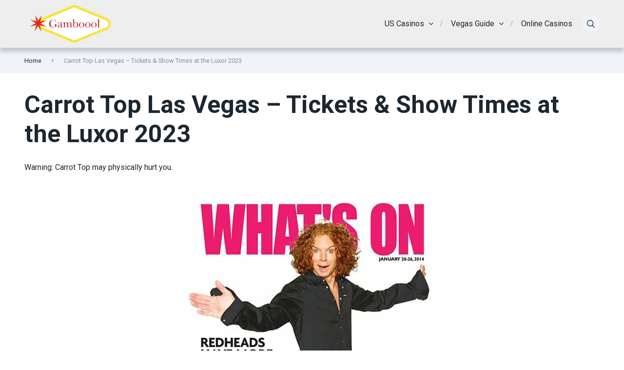

--- FILE ---
content_type: text/html; charset=UTF-8
request_url: https://gamboool.com/carrot-top-las-vegas-tickets-show-times-at-the-luxor
body_size: 49188
content:
<!doctype html>
<html class="no-js" dir="ltr" lang="en-US">

<head>
	<meta charset="UTF-8">
	<meta name="viewport" content="width=device-width, initial-scale=1">
	<title>Carrot Top Las Vegas - Tickets &amp; Show Times at the Luxor 2023</title>

		<!-- All in One SEO Pro 4.4.9.1 - aioseo.com -->
		<meta name="description" content="Tickets for Carrot Top&#039;s show at the Luxor are surprisingly reasonable (by Las Vegas standards). Here&#039;s a look at pricing and the schedule for the funniest and best bargain show on the Strip." />
		<meta name="robots" content="max-image-preview:large" />
		<meta name="google-site-verification" content="4fopKGiJ1ym80A32jbAw_sXJbHlrrK8pUq5A1IM9BaU" />
		<meta name="p:domain_verify" content="3cb9ef3b441eeb1a99f784be62da17af" />
		<meta name="keywords" content="carrot top las vegas - tickets &amp; show times at the luxor" />
		<link rel="preload" href="https://gamboool.com/wp-content/uploads/2023/05/Gamboool-Logo.png" as="image"><link rel="canonical" href="https://gamboool.com/carrot-top-las-vegas-tickets-show-times-at-the-luxor" />
		<meta name="generator" content="All in One SEO Pro (AIOSEO) 4.4.9.1" />
		<style media="all">img.wp-smiley,img.emoji{display:inline !important;border:none !important;box-shadow:none !important;height:1em !important;width:1em !important;margin:0 .07em !important;vertical-align:-.1em !important;background:0 0 !important;padding:0 !important}
@charset "UTF-8";.wp-block-archives-dropdown label{display:block}.wp-block-avatar{box-sizing:border-box}.wp-block-avatar.aligncenter{text-align:center}.wp-block-audio{box-sizing:border-box}.wp-block-audio figcaption{margin-top:.5em;margin-bottom:1em}.wp-block-audio audio{width:100%;min-width:300px}.wp-block-button__link{cursor:pointer;display:inline-block;text-align:center;word-break:break-word;box-sizing:border-box}.wp-block-button__link.aligncenter{text-align:center}.wp-block-button__link.alignright{text-align:right}:where(.wp-block-button__link){box-shadow:none;text-decoration:none;border-radius:9999px;padding:calc(.667em + 2px) calc(1.333em + 2px)}.wp-block-button[style*=text-decoration] .wp-block-button__link{text-decoration:inherit}.wp-block-buttons>.wp-block-button.has-custom-width{max-width:none}.wp-block-buttons>.wp-block-button.has-custom-width .wp-block-button__link{width:100%}.wp-block-buttons>.wp-block-button.has-custom-font-size .wp-block-button__link{font-size:inherit}.wp-block-buttons>.wp-block-button.wp-block-button__width-25{width:calc(25% - var(--wp--style--block-gap, .5em)*0.75)}.wp-block-buttons>.wp-block-button.wp-block-button__width-50{width:calc(50% - var(--wp--style--block-gap, .5em)*0.5)}.wp-block-buttons>.wp-block-button.wp-block-button__width-75{width:calc(75% - var(--wp--style--block-gap, .5em)*0.25)}.wp-block-buttons>.wp-block-button.wp-block-button__width-100{width:100%;flex-basis:100%}.wp-block-buttons.is-vertical>.wp-block-button.wp-block-button__width-25{width:25%}.wp-block-buttons.is-vertical>.wp-block-button.wp-block-button__width-50{width:50%}.wp-block-buttons.is-vertical>.wp-block-button.wp-block-button__width-75{width:75%}.wp-block-button.is-style-squared,.wp-block-button__link.wp-block-button.is-style-squared{border-radius:0}.wp-block-button.no-border-radius,.wp-block-button__link.no-border-radius{border-radius:0!important}.wp-block-button.is-style-outline>.wp-block-button__link,.wp-block-button .wp-block-button__link.is-style-outline{border:2px solid;padding:.667em 1.333em}.wp-block-button.is-style-outline>.wp-block-button__link:not(.has-text-color),.wp-block-button .wp-block-button__link.is-style-outline:not(.has-text-color){color:currentColor}.wp-block-button.is-style-outline>.wp-block-button__link:not(.has-background),.wp-block-button .wp-block-button__link.is-style-outline:not(.has-background){background-color:transparent;background-image:none}.wp-block-buttons.is-vertical{flex-direction:column}.wp-block-buttons.is-vertical>.wp-block-button:last-child{margin-bottom:0}.wp-block-buttons>.wp-block-button{display:inline-block;margin:0}.wp-block-buttons.is-content-justification-left{justify-content:flex-start}.wp-block-buttons.is-content-justification-left.is-vertical{align-items:flex-start}.wp-block-buttons.is-content-justification-center{justify-content:center}.wp-block-buttons.is-content-justification-center.is-vertical{align-items:center}.wp-block-buttons.is-content-justification-right{justify-content:flex-end}.wp-block-buttons.is-content-justification-right.is-vertical{align-items:flex-end}.wp-block-buttons.is-content-justification-space-between{justify-content:space-between}.wp-block-buttons.aligncenter{text-align:center}.wp-block-buttons:not(.is-content-justification-space-between,.is-content-justification-right,.is-content-justification-left,.is-content-justification-center) .wp-block-button.aligncenter{margin-left:auto;margin-right:auto;width:100%}.wp-block-buttons[style*=text-decoration] .wp-block-button,.wp-block-buttons[style*=text-decoration] .wp-block-button__link{text-decoration:inherit}.wp-block-buttons.has-custom-font-size .wp-block-button__link{font-size:inherit}.wp-block-button.aligncenter,.wp-block-calendar{text-align:center}.wp-block-calendar tbody td,.wp-block-calendar th{padding:.25em;border:1px solid #ddd}.wp-block-calendar tfoot td{border:none}.wp-block-calendar table{width:100%;border-collapse:collapse}.wp-block-calendar table th{font-weight:400;background:#ddd}.wp-block-calendar a{text-decoration:underline}.wp-block-calendar table caption,.wp-block-calendar table tbody{color:#40464d}.wp-block-categories{box-sizing:border-box}.wp-block-categories.alignleft{margin-right:2em}.wp-block-categories.alignright{margin-left:2em}.wp-block-code{box-sizing:border-box}.wp-block-code code{display:block;font-family:inherit;overflow-wrap:break-word;white-space:pre-wrap}.wp-block-columns{display:flex;margin-bottom:1.75em;box-sizing:border-box;flex-wrap:wrap!important;align-items:normal!important}@media (min-width:782px){.wp-block-columns{flex-wrap:nowrap!important}}.wp-block-columns.are-vertically-aligned-top{align-items:flex-start}.wp-block-columns.are-vertically-aligned-center{align-items:center}.wp-block-columns.are-vertically-aligned-bottom{align-items:flex-end}@media (max-width:781px){.wp-block-columns:not(.is-not-stacked-on-mobile)>.wp-block-column{flex-basis:100%!important}}@media (min-width:782px){.wp-block-columns:not(.is-not-stacked-on-mobile)>.wp-block-column{flex-basis:0;flex-grow:1}.wp-block-columns:not(.is-not-stacked-on-mobile)>.wp-block-column[style*=flex-basis]{flex-grow:0}}.wp-block-columns.is-not-stacked-on-mobile{flex-wrap:nowrap!important}.wp-block-columns.is-not-stacked-on-mobile>.wp-block-column{flex-basis:0;flex-grow:1}.wp-block-columns.is-not-stacked-on-mobile>.wp-block-column[style*=flex-basis]{flex-grow:0}:where(.wp-block-columns.has-background){padding:1.25em 2.375em}.wp-block-column{flex-grow:1;min-width:0;word-break:break-word;overflow-wrap:break-word}.wp-block-column.is-vertically-aligned-top{align-self:flex-start}.wp-block-column.is-vertically-aligned-center{align-self:center}.wp-block-column.is-vertically-aligned-bottom{align-self:flex-end}.wp-block-column.is-vertically-aligned-bottom,.wp-block-column.is-vertically-aligned-center,.wp-block-column.is-vertically-aligned-top{width:100%}.wp-block-post-comments .alignleft{float:left}.wp-block-post-comments .alignright{float:right}.wp-block-post-comments .navigation:after{content:"";display:table;clear:both}.wp-block-post-comments .commentlist{clear:both;list-style:none;margin:0;padding:0}.wp-block-post-comments .commentlist .comment{min-height:2.25em;padding-left:3.25em}.wp-block-post-comments .commentlist .comment p{font-size:1em;line-height:1.8;margin:1em 0}.wp-block-post-comments .commentlist .children{list-style:none;margin:0;padding:0}.wp-block-post-comments .comment-author{line-height:1.5}.wp-block-post-comments .comment-author .avatar{border-radius:1.5em;display:block;float:left;height:2.5em;margin-top:.5em;margin-right:.75em;width:2.5em}.wp-block-post-comments .comment-author cite{font-style:normal}.wp-block-post-comments .comment-meta{font-size:.875em;line-height:1.5}.wp-block-post-comments .comment-meta b{font-weight:400}.wp-block-post-comments .comment-meta .comment-awaiting-moderation{margin-top:1em;margin-bottom:1em;display:block}.wp-block-post-comments .comment-body .commentmetadata{font-size:.875em}.wp-block-post-comments .comment-form-author label,.wp-block-post-comments .comment-form-comment label,.wp-block-post-comments .comment-form-email label,.wp-block-post-comments .comment-form-url label{display:block;margin-bottom:.25em}.wp-block-post-comments .comment-form input:not([type=submit]):not([type=checkbox]),.wp-block-post-comments .comment-form textarea{display:block;box-sizing:border-box;width:100%}.wp-block-post-comments .comment-form-cookies-consent{display:flex;gap:.25em}.wp-block-post-comments .comment-form-cookies-consent #wp-comment-cookies-consent{margin-top:.35em}.wp-block-post-comments .comment-reply-title{margin-bottom:0}.wp-block-post-comments .comment-reply-title :where(small){font-size:var(--wp--preset--font-size--medium,smaller);margin-left:.5em}.wp-block-post-comments .reply{font-size:.875em;margin-bottom:1.4em}.wp-block-post-comments input:not([type=submit]),.wp-block-post-comments textarea{border:1px solid #949494;font-size:1em;font-family:inherit}.wp-block-post-comments input:not([type=submit]):not([type=checkbox]),.wp-block-post-comments textarea{padding:calc(.667em + 2px)}:where(.wp-block-post-comments input[type=submit]){border:none}.wp-block-comments-pagination>.wp-block-comments-pagination-next,.wp-block-comments-pagination>.wp-block-comments-pagination-numbers,.wp-block-comments-pagination>.wp-block-comments-pagination-previous{margin-right:.5em;margin-bottom:.5em}.wp-block-comments-pagination>.wp-block-comments-pagination-next:last-child,.wp-block-comments-pagination>.wp-block-comments-pagination-numbers:last-child,.wp-block-comments-pagination>.wp-block-comments-pagination-previous:last-child{margin-right:0}.wp-block-comments-pagination .wp-block-comments-pagination-previous-arrow{margin-right:1ch;display:inline-block}.wp-block-comments-pagination .wp-block-comments-pagination-previous-arrow:not(.is-arrow-chevron){transform:scaleX(1)}.wp-block-comments-pagination .wp-block-comments-pagination-next-arrow{margin-left:1ch;display:inline-block}.wp-block-comments-pagination .wp-block-comments-pagination-next-arrow:not(.is-arrow-chevron){transform:scaleX(1)}.wp-block-comments-pagination.aligncenter{justify-content:center}.wp-block-comment-template{margin-bottom:0;max-width:100%;list-style:none;padding:0}.wp-block-comment-template li{clear:both}.wp-block-comment-template ol{margin-bottom:0;max-width:100%;list-style:none;padding-left:2rem}.wp-block-comment-template.alignleft{float:left}.wp-block-comment-template.aligncenter{margin-left:auto;margin-right:auto;width:-moz-fit-content;width:fit-content}.wp-block-comment-template.alignright{float:right}.wp-block-cover,.wp-block-cover-image{position:relative;background-position:50%;min-height:430px;display:flex;justify-content:center;align-items:center;padding:1em;box-sizing:border-box}.wp-block-cover-image.has-background-dim:not([class*=-background-color]),.wp-block-cover-image .has-background-dim:not([class*=-background-color]),.wp-block-cover.has-background-dim:not([class*=-background-color]),.wp-block-cover .has-background-dim:not([class*=-background-color]){background-color:#000}.wp-block-cover-image .has-background-dim.has-background-gradient,.wp-block-cover .has-background-dim.has-background-gradient{background-color:transparent}.wp-block-cover-image.has-background-dim:before,.wp-block-cover.has-background-dim:before{content:"";background-color:inherit}.wp-block-cover-image.has-background-dim:not(.has-background-gradient):before,.wp-block-cover-image .wp-block-cover__background,.wp-block-cover-image .wp-block-cover__gradient-background,.wp-block-cover.has-background-dim:not(.has-background-gradient):before,.wp-block-cover .wp-block-cover__background,.wp-block-cover .wp-block-cover__gradient-background{position:absolute;top:0;left:0;bottom:0;right:0;z-index:1;opacity:.5}.wp-block-cover-image.has-background-dim.has-background-dim-10 .wp-block-cover__background,.wp-block-cover-image.has-background-dim.has-background-dim-10 .wp-block-cover__gradient-background,.wp-block-cover-image.has-background-dim.has-background-dim-10:not(.has-background-gradient):before,.wp-block-cover.has-background-dim.has-background-dim-10 .wp-block-cover__background,.wp-block-cover.has-background-dim.has-background-dim-10 .wp-block-cover__gradient-background,.wp-block-cover.has-background-dim.has-background-dim-10:not(.has-background-gradient):before{opacity:.1}.wp-block-cover-image.has-background-dim.has-background-dim-20 .wp-block-cover__background,.wp-block-cover-image.has-background-dim.has-background-dim-20 .wp-block-cover__gradient-background,.wp-block-cover-image.has-background-dim.has-background-dim-20:not(.has-background-gradient):before,.wp-block-cover.has-background-dim.has-background-dim-20 .wp-block-cover__background,.wp-block-cover.has-background-dim.has-background-dim-20 .wp-block-cover__gradient-background,.wp-block-cover.has-background-dim.has-background-dim-20:not(.has-background-gradient):before{opacity:.2}.wp-block-cover-image.has-background-dim.has-background-dim-30 .wp-block-cover__background,.wp-block-cover-image.has-background-dim.has-background-dim-30 .wp-block-cover__gradient-background,.wp-block-cover-image.has-background-dim.has-background-dim-30:not(.has-background-gradient):before,.wp-block-cover.has-background-dim.has-background-dim-30 .wp-block-cover__background,.wp-block-cover.has-background-dim.has-background-dim-30 .wp-block-cover__gradient-background,.wp-block-cover.has-background-dim.has-background-dim-30:not(.has-background-gradient):before{opacity:.3}.wp-block-cover-image.has-background-dim.has-background-dim-40 .wp-block-cover__background,.wp-block-cover-image.has-background-dim.has-background-dim-40 .wp-block-cover__gradient-background,.wp-block-cover-image.has-background-dim.has-background-dim-40:not(.has-background-gradient):before,.wp-block-cover.has-background-dim.has-background-dim-40 .wp-block-cover__background,.wp-block-cover.has-background-dim.has-background-dim-40 .wp-block-cover__gradient-background,.wp-block-cover.has-background-dim.has-background-dim-40:not(.has-background-gradient):before{opacity:.4}.wp-block-cover-image.has-background-dim.has-background-dim-50 .wp-block-cover__background,.wp-block-cover-image.has-background-dim.has-background-dim-50 .wp-block-cover__gradient-background,.wp-block-cover-image.has-background-dim.has-background-dim-50:not(.has-background-gradient):before,.wp-block-cover.has-background-dim.has-background-dim-50 .wp-block-cover__background,.wp-block-cover.has-background-dim.has-background-dim-50 .wp-block-cover__gradient-background,.wp-block-cover.has-background-dim.has-background-dim-50:not(.has-background-gradient):before{opacity:.5}.wp-block-cover-image.has-background-dim.has-background-dim-60 .wp-block-cover__background,.wp-block-cover-image.has-background-dim.has-background-dim-60 .wp-block-cover__gradient-background,.wp-block-cover-image.has-background-dim.has-background-dim-60:not(.has-background-gradient):before,.wp-block-cover.has-background-dim.has-background-dim-60 .wp-block-cover__background,.wp-block-cover.has-background-dim.has-background-dim-60 .wp-block-cover__gradient-background,.wp-block-cover.has-background-dim.has-background-dim-60:not(.has-background-gradient):before{opacity:.6}.wp-block-cover-image.has-background-dim.has-background-dim-70 .wp-block-cover__background,.wp-block-cover-image.has-background-dim.has-background-dim-70 .wp-block-cover__gradient-background,.wp-block-cover-image.has-background-dim.has-background-dim-70:not(.has-background-gradient):before,.wp-block-cover.has-background-dim.has-background-dim-70 .wp-block-cover__background,.wp-block-cover.has-background-dim.has-background-dim-70 .wp-block-cover__gradient-background,.wp-block-cover.has-background-dim.has-background-dim-70:not(.has-background-gradient):before{opacity:.7}.wp-block-cover-image.has-background-dim.has-background-dim-80 .wp-block-cover__background,.wp-block-cover-image.has-background-dim.has-background-dim-80 .wp-block-cover__gradient-background,.wp-block-cover-image.has-background-dim.has-background-dim-80:not(.has-background-gradient):before,.wp-block-cover.has-background-dim.has-background-dim-80 .wp-block-cover__background,.wp-block-cover.has-background-dim.has-background-dim-80 .wp-block-cover__gradient-background,.wp-block-cover.has-background-dim.has-background-dim-80:not(.has-background-gradient):before{opacity:.8}.wp-block-cover-image.has-background-dim.has-background-dim-90 .wp-block-cover__background,.wp-block-cover-image.has-background-dim.has-background-dim-90 .wp-block-cover__gradient-background,.wp-block-cover-image.has-background-dim.has-background-dim-90:not(.has-background-gradient):before,.wp-block-cover.has-background-dim.has-background-dim-90 .wp-block-cover__background,.wp-block-cover.has-background-dim.has-background-dim-90 .wp-block-cover__gradient-background,.wp-block-cover.has-background-dim.has-background-dim-90:not(.has-background-gradient):before{opacity:.9}.wp-block-cover-image.has-background-dim.has-background-dim-100 .wp-block-cover__background,.wp-block-cover-image.has-background-dim.has-background-dim-100 .wp-block-cover__gradient-background,.wp-block-cover-image.has-background-dim.has-background-dim-100:not(.has-background-gradient):before,.wp-block-cover.has-background-dim.has-background-dim-100 .wp-block-cover__background,.wp-block-cover.has-background-dim.has-background-dim-100 .wp-block-cover__gradient-background,.wp-block-cover.has-background-dim.has-background-dim-100:not(.has-background-gradient):before{opacity:1}.wp-block-cover-image .wp-block-cover__background.has-background-dim.has-background-dim-0,.wp-block-cover-image .wp-block-cover__gradient-background.has-background-dim.has-background-dim-0,.wp-block-cover .wp-block-cover__background.has-background-dim.has-background-dim-0,.wp-block-cover .wp-block-cover__gradient-background.has-background-dim.has-background-dim-0{opacity:0}.wp-block-cover-image .wp-block-cover__background.has-background-dim.has-background-dim-10,.wp-block-cover-image .wp-block-cover__gradient-background.has-background-dim.has-background-dim-10,.wp-block-cover .wp-block-cover__background.has-background-dim.has-background-dim-10,.wp-block-cover .wp-block-cover__gradient-background.has-background-dim.has-background-dim-10{opacity:.1}.wp-block-cover-image .wp-block-cover__background.has-background-dim.has-background-dim-20,.wp-block-cover-image .wp-block-cover__gradient-background.has-background-dim.has-background-dim-20,.wp-block-cover .wp-block-cover__background.has-background-dim.has-background-dim-20,.wp-block-cover .wp-block-cover__gradient-background.has-background-dim.has-background-dim-20{opacity:.2}.wp-block-cover-image .wp-block-cover__background.has-background-dim.has-background-dim-30,.wp-block-cover-image .wp-block-cover__gradient-background.has-background-dim.has-background-dim-30,.wp-block-cover .wp-block-cover__background.has-background-dim.has-background-dim-30,.wp-block-cover .wp-block-cover__gradient-background.has-background-dim.has-background-dim-30{opacity:.3}.wp-block-cover-image .wp-block-cover__background.has-background-dim.has-background-dim-40,.wp-block-cover-image .wp-block-cover__gradient-background.has-background-dim.has-background-dim-40,.wp-block-cover .wp-block-cover__background.has-background-dim.has-background-dim-40,.wp-block-cover .wp-block-cover__gradient-background.has-background-dim.has-background-dim-40{opacity:.4}.wp-block-cover-image .wp-block-cover__background.has-background-dim.has-background-dim-50,.wp-block-cover-image .wp-block-cover__gradient-background.has-background-dim.has-background-dim-50,.wp-block-cover .wp-block-cover__background.has-background-dim.has-background-dim-50,.wp-block-cover .wp-block-cover__gradient-background.has-background-dim.has-background-dim-50{opacity:.5}.wp-block-cover-image .wp-block-cover__background.has-background-dim.has-background-dim-60,.wp-block-cover-image .wp-block-cover__gradient-background.has-background-dim.has-background-dim-60,.wp-block-cover .wp-block-cover__background.has-background-dim.has-background-dim-60,.wp-block-cover .wp-block-cover__gradient-background.has-background-dim.has-background-dim-60{opacity:.6}.wp-block-cover-image .wp-block-cover__background.has-background-dim.has-background-dim-70,.wp-block-cover-image .wp-block-cover__gradient-background.has-background-dim.has-background-dim-70,.wp-block-cover .wp-block-cover__background.has-background-dim.has-background-dim-70,.wp-block-cover .wp-block-cover__gradient-background.has-background-dim.has-background-dim-70{opacity:.7}.wp-block-cover-image .wp-block-cover__background.has-background-dim.has-background-dim-80,.wp-block-cover-image .wp-block-cover__gradient-background.has-background-dim.has-background-dim-80,.wp-block-cover .wp-block-cover__background.has-background-dim.has-background-dim-80,.wp-block-cover .wp-block-cover__gradient-background.has-background-dim.has-background-dim-80{opacity:.8}.wp-block-cover-image .wp-block-cover__background.has-background-dim.has-background-dim-90,.wp-block-cover-image .wp-block-cover__gradient-background.has-background-dim.has-background-dim-90,.wp-block-cover .wp-block-cover__background.has-background-dim.has-background-dim-90,.wp-block-cover .wp-block-cover__gradient-background.has-background-dim.has-background-dim-90{opacity:.9}.wp-block-cover-image .wp-block-cover__background.has-background-dim.has-background-dim-100,.wp-block-cover-image .wp-block-cover__gradient-background.has-background-dim.has-background-dim-100,.wp-block-cover .wp-block-cover__background.has-background-dim.has-background-dim-100,.wp-block-cover .wp-block-cover__gradient-background.has-background-dim.has-background-dim-100{opacity:1}.wp-block-cover-image.alignleft,.wp-block-cover-image.alignright,.wp-block-cover.alignleft,.wp-block-cover.alignright{max-width:420px;width:100%}.wp-block-cover-image:after,.wp-block-cover:after{display:block;content:"";font-size:0;min-height:inherit}@supports (position:sticky){.wp-block-cover-image:after,.wp-block-cover:after{content:none}}.wp-block-cover-image.aligncenter,.wp-block-cover-image.alignleft,.wp-block-cover-image.alignright,.wp-block-cover.aligncenter,.wp-block-cover.alignleft,.wp-block-cover.alignright{display:flex}.wp-block-cover-image .wp-block-cover__inner-container,.wp-block-cover .wp-block-cover__inner-container{width:100%;z-index:1;color:#fff}.wp-block-cover-image.is-light .wp-block-cover__inner-container,.wp-block-cover.is-light .wp-block-cover__inner-container{color:#000}.wp-block-cover-image h1:not(.has-text-color),.wp-block-cover-image h2:not(.has-text-color),.wp-block-cover-image h3:not(.has-text-color),.wp-block-cover-image h4:not(.has-text-color),.wp-block-cover-image h5:not(.has-text-color),.wp-block-cover-image h6:not(.has-text-color),.wp-block-cover-image p:not(.has-text-color),.wp-block-cover h1:not(.has-text-color),.wp-block-cover h2:not(.has-text-color),.wp-block-cover h3:not(.has-text-color),.wp-block-cover h4:not(.has-text-color),.wp-block-cover h5:not(.has-text-color),.wp-block-cover h6:not(.has-text-color),.wp-block-cover p:not(.has-text-color){color:inherit}.wp-block-cover-image.is-position-top-left,.wp-block-cover.is-position-top-left{align-items:flex-start;justify-content:flex-start}.wp-block-cover-image.is-position-top-center,.wp-block-cover.is-position-top-center{align-items:flex-start;justify-content:center}.wp-block-cover-image.is-position-top-right,.wp-block-cover.is-position-top-right{align-items:flex-start;justify-content:flex-end}.wp-block-cover-image.is-position-center-left,.wp-block-cover.is-position-center-left{align-items:center;justify-content:flex-start}.wp-block-cover-image.is-position-center-center,.wp-block-cover.is-position-center-center{align-items:center;justify-content:center}.wp-block-cover-image.is-position-center-right,.wp-block-cover.is-position-center-right{align-items:center;justify-content:flex-end}.wp-block-cover-image.is-position-bottom-left,.wp-block-cover.is-position-bottom-left{align-items:flex-end;justify-content:flex-start}.wp-block-cover-image.is-position-bottom-center,.wp-block-cover.is-position-bottom-center{align-items:flex-end;justify-content:center}.wp-block-cover-image.is-position-bottom-right,.wp-block-cover.is-position-bottom-right{align-items:flex-end;justify-content:flex-end}.wp-block-cover-image.has-custom-content-position.has-custom-content-position .wp-block-cover__inner-container,.wp-block-cover.has-custom-content-position.has-custom-content-position .wp-block-cover__inner-container{margin:0;width:auto}.wp-block-cover-image .wp-block-cover__image-background,.wp-block-cover-image video.wp-block-cover__video-background,.wp-block-cover .wp-block-cover__image-background,.wp-block-cover video.wp-block-cover__video-background{position:absolute;top:0;left:0;right:0;bottom:0;margin:0;padding:0;width:100%;height:100%;max-width:none;max-height:none;-o-object-fit:cover;object-fit:cover;outline:none;border:none;box-shadow:none}.wp-block-cover-image.has-parallax,.wp-block-cover.has-parallax,.wp-block-cover__image-background.has-parallax,video.wp-block-cover__video-background.has-parallax{background-attachment:fixed;background-size:cover;background-repeat:no-repeat}@supports (-webkit-overflow-scrolling:touch){.wp-block-cover-image.has-parallax,.wp-block-cover.has-parallax,.wp-block-cover__image-background.has-parallax,video.wp-block-cover__video-background.has-parallax{background-attachment:scroll}}@media (prefers-reduced-motion:reduce){.wp-block-cover-image.has-parallax,.wp-block-cover.has-parallax,.wp-block-cover__image-background.has-parallax,video.wp-block-cover__video-background.has-parallax{background-attachment:scroll}}.wp-block-cover-image.is-repeated,.wp-block-cover.is-repeated,.wp-block-cover__image-background.is-repeated,video.wp-block-cover__video-background.is-repeated{background-repeat:repeat;background-size:auto}.wp-block-cover__image-background,.wp-block-cover__video-background{z-index:0}.wp-block-cover-image-text,.wp-block-cover-image-text a,.wp-block-cover-image-text a:active,.wp-block-cover-image-text a:focus,.wp-block-cover-image-text a:hover,.wp-block-cover-text,.wp-block-cover-text a,.wp-block-cover-text a:active,.wp-block-cover-text a:focus,.wp-block-cover-text a:hover,section.wp-block-cover-image h2,section.wp-block-cover-image h2 a,section.wp-block-cover-image h2 a:active,section.wp-block-cover-image h2 a:focus,section.wp-block-cover-image h2 a:hover{color:#fff}.wp-block-cover-image .wp-block-cover.has-left-content{justify-content:flex-start}.wp-block-cover-image .wp-block-cover.has-right-content{justify-content:flex-end}.wp-block-cover-image.has-left-content .wp-block-cover-image-text,.wp-block-cover.has-left-content .wp-block-cover-text,section.wp-block-cover-image.has-left-content>h2{margin-left:0;text-align:left}.wp-block-cover-image.has-right-content .wp-block-cover-image-text,.wp-block-cover.has-right-content .wp-block-cover-text,section.wp-block-cover-image.has-right-content>h2{margin-right:0;text-align:right}.wp-block-cover-image .wp-block-cover-image-text,.wp-block-cover .wp-block-cover-text,section.wp-block-cover-image>h2{font-size:2em;line-height:1.25;z-index:1;margin-bottom:0;max-width:840px;padding:.44em;text-align:center}.wp-block-embed.alignleft,.wp-block-embed.alignright,.wp-block[data-align=left]>[data-type="core/embed"],.wp-block[data-align=right]>[data-type="core/embed"]{max-width:360px;width:100%}.wp-block-embed.alignleft .wp-block-embed__wrapper,.wp-block-embed.alignright .wp-block-embed__wrapper,.wp-block[data-align=left]>[data-type="core/embed"] .wp-block-embed__wrapper,.wp-block[data-align=right]>[data-type="core/embed"] .wp-block-embed__wrapper{min-width:280px}.wp-block-cover .wp-block-embed{min-width:320px;min-height:240px}.wp-block-embed{overflow-wrap:break-word}.wp-block-embed figcaption{margin-top:.5em;margin-bottom:1em}.wp-block-embed iframe{max-width:100%}.wp-block-embed__wrapper{position:relative}.wp-embed-responsive .wp-has-aspect-ratio .wp-block-embed__wrapper:before{content:"";display:block;padding-top:50%}.wp-embed-responsive .wp-has-aspect-ratio iframe{position:absolute;top:0;right:0;bottom:0;left:0;height:100%;width:100%}.wp-embed-responsive .wp-embed-aspect-21-9 .wp-block-embed__wrapper:before{padding-top:42.85%}.wp-embed-responsive .wp-embed-aspect-18-9 .wp-block-embed__wrapper:before{padding-top:50%}.wp-embed-responsive .wp-embed-aspect-16-9 .wp-block-embed__wrapper:before{padding-top:56.25%}.wp-embed-responsive .wp-embed-aspect-4-3 .wp-block-embed__wrapper:before{padding-top:75%}.wp-embed-responsive .wp-embed-aspect-1-1 .wp-block-embed__wrapper:before{padding-top:100%}.wp-embed-responsive .wp-embed-aspect-9-16 .wp-block-embed__wrapper:before{padding-top:177.77%}.wp-embed-responsive .wp-embed-aspect-1-2 .wp-block-embed__wrapper:before{padding-top:200%}.wp-block-file{margin-bottom:1.5em}.wp-block-file:not(.wp-element-button){font-size:.8em}.wp-block-file.aligncenter{text-align:center}.wp-block-file.alignright{text-align:right}.wp-block-file *+.wp-block-file__button{margin-left:.75em}.wp-block-file__embed{margin-bottom:1em}:where(.wp-block-file__button){border-radius:2em;padding:.5em 1em}:where(.wp-block-file__button):is(a):active,:where(.wp-block-file__button):is(a):focus,:where(.wp-block-file__button):is(a):hover,:where(.wp-block-file__button):is(a):visited{box-shadow:none;color:#fff;opacity:.85;text-decoration:none}.blocks-gallery-grid:not(.has-nested-images),.wp-block-gallery:not(.has-nested-images){display:flex;flex-wrap:wrap;list-style-type:none;padding:0;margin:0}.blocks-gallery-grid:not(.has-nested-images) .blocks-gallery-image,.blocks-gallery-grid:not(.has-nested-images) .blocks-gallery-item,.wp-block-gallery:not(.has-nested-images) .blocks-gallery-image,.wp-block-gallery:not(.has-nested-images) .blocks-gallery-item{margin:0 1em 1em 0;display:flex;flex-grow:1;flex-direction:column;justify-content:center;position:relative;width:calc(50% - 1em)}.blocks-gallery-grid:not(.has-nested-images) .blocks-gallery-image:nth-of-type(2n),.blocks-gallery-grid:not(.has-nested-images) .blocks-gallery-item:nth-of-type(2n),.wp-block-gallery:not(.has-nested-images) .blocks-gallery-image:nth-of-type(2n),.wp-block-gallery:not(.has-nested-images) .blocks-gallery-item:nth-of-type(2n){margin-right:0}.blocks-gallery-grid:not(.has-nested-images) .blocks-gallery-image figure,.blocks-gallery-grid:not(.has-nested-images) .blocks-gallery-item figure,.wp-block-gallery:not(.has-nested-images) .blocks-gallery-image figure,.wp-block-gallery:not(.has-nested-images) .blocks-gallery-item figure{margin:0;height:100%;display:flex;align-items:flex-end;justify-content:flex-start}.blocks-gallery-grid:not(.has-nested-images) .blocks-gallery-image img,.blocks-gallery-grid:not(.has-nested-images) .blocks-gallery-item img,.wp-block-gallery:not(.has-nested-images) .blocks-gallery-image img,.wp-block-gallery:not(.has-nested-images) .blocks-gallery-item img{display:block;max-width:100%;height:auto;width:auto}.blocks-gallery-grid:not(.has-nested-images) .blocks-gallery-image figcaption,.blocks-gallery-grid:not(.has-nested-images) .blocks-gallery-item figcaption,.wp-block-gallery:not(.has-nested-images) .blocks-gallery-image figcaption,.wp-block-gallery:not(.has-nested-images) .blocks-gallery-item figcaption{position:absolute;bottom:0;width:100%;max-height:100%;overflow:auto;padding:3em .77em .7em;color:#fff;text-align:center;font-size:.8em;background:linear-gradient(0deg,rgba(0,0,0,.7),rgba(0,0,0,.3) 70%,transparent);box-sizing:border-box;margin:0;z-index:2}.blocks-gallery-grid:not(.has-nested-images) .blocks-gallery-image figcaption img,.blocks-gallery-grid:not(.has-nested-images) .blocks-gallery-item figcaption img,.wp-block-gallery:not(.has-nested-images) .blocks-gallery-image figcaption img,.wp-block-gallery:not(.has-nested-images) .blocks-gallery-item figcaption img{display:inline}.blocks-gallery-grid:not(.has-nested-images) figcaption,.wp-block-gallery:not(.has-nested-images) figcaption{flex-grow:1}.blocks-gallery-grid:not(.has-nested-images).is-cropped .blocks-gallery-image a,.blocks-gallery-grid:not(.has-nested-images).is-cropped .blocks-gallery-image img,.blocks-gallery-grid:not(.has-nested-images).is-cropped .blocks-gallery-item a,.blocks-gallery-grid:not(.has-nested-images).is-cropped .blocks-gallery-item img,.wp-block-gallery:not(.has-nested-images).is-cropped .blocks-gallery-image a,.wp-block-gallery:not(.has-nested-images).is-cropped .blocks-gallery-image img,.wp-block-gallery:not(.has-nested-images).is-cropped .blocks-gallery-item a,.wp-block-gallery:not(.has-nested-images).is-cropped .blocks-gallery-item img{width:100%;height:100%;flex:1;-o-object-fit:cover;object-fit:cover}.blocks-gallery-grid:not(.has-nested-images).columns-1 .blocks-gallery-image,.blocks-gallery-grid:not(.has-nested-images).columns-1 .blocks-gallery-item,.wp-block-gallery:not(.has-nested-images).columns-1 .blocks-gallery-image,.wp-block-gallery:not(.has-nested-images).columns-1 .blocks-gallery-item{width:100%;margin-right:0}@media (min-width:600px){.blocks-gallery-grid:not(.has-nested-images).columns-3 .blocks-gallery-image,.blocks-gallery-grid:not(.has-nested-images).columns-3 .blocks-gallery-item,.wp-block-gallery:not(.has-nested-images).columns-3 .blocks-gallery-image,.wp-block-gallery:not(.has-nested-images).columns-3 .blocks-gallery-item{width:calc(33.33333% - .66667em);margin-right:1em}.blocks-gallery-grid:not(.has-nested-images).columns-4 .blocks-gallery-image,.blocks-gallery-grid:not(.has-nested-images).columns-4 .blocks-gallery-item,.wp-block-gallery:not(.has-nested-images).columns-4 .blocks-gallery-image,.wp-block-gallery:not(.has-nested-images).columns-4 .blocks-gallery-item{width:calc(25% - .75em);margin-right:1em}.blocks-gallery-grid:not(.has-nested-images).columns-5 .blocks-gallery-image,.blocks-gallery-grid:not(.has-nested-images).columns-5 .blocks-gallery-item,.wp-block-gallery:not(.has-nested-images).columns-5 .blocks-gallery-image,.wp-block-gallery:not(.has-nested-images).columns-5 .blocks-gallery-item{width:calc(20% - .8em);margin-right:1em}.blocks-gallery-grid:not(.has-nested-images).columns-6 .blocks-gallery-image,.blocks-gallery-grid:not(.has-nested-images).columns-6 .blocks-gallery-item,.wp-block-gallery:not(.has-nested-images).columns-6 .blocks-gallery-image,.wp-block-gallery:not(.has-nested-images).columns-6 .blocks-gallery-item{width:calc(16.66667% - .83333em);margin-right:1em}.blocks-gallery-grid:not(.has-nested-images).columns-7 .blocks-gallery-image,.blocks-gallery-grid:not(.has-nested-images).columns-7 .blocks-gallery-item,.wp-block-gallery:not(.has-nested-images).columns-7 .blocks-gallery-image,.wp-block-gallery:not(.has-nested-images).columns-7 .blocks-gallery-item{width:calc(14.28571% - .85714em);margin-right:1em}.blocks-gallery-grid:not(.has-nested-images).columns-8 .blocks-gallery-image,.blocks-gallery-grid:not(.has-nested-images).columns-8 .blocks-gallery-item,.wp-block-gallery:not(.has-nested-images).columns-8 .blocks-gallery-image,.wp-block-gallery:not(.has-nested-images).columns-8 .blocks-gallery-item{width:calc(12.5% - .875em);margin-right:1em}.blocks-gallery-grid:not(.has-nested-images).columns-1 .blocks-gallery-image:nth-of-type(1n),.blocks-gallery-grid:not(.has-nested-images).columns-1 .blocks-gallery-item:nth-of-type(1n),.blocks-gallery-grid:not(.has-nested-images).columns-2 .blocks-gallery-image:nth-of-type(2n),.blocks-gallery-grid:not(.has-nested-images).columns-2 .blocks-gallery-item:nth-of-type(2n),.blocks-gallery-grid:not(.has-nested-images).columns-3 .blocks-gallery-image:nth-of-type(3n),.blocks-gallery-grid:not(.has-nested-images).columns-3 .blocks-gallery-item:nth-of-type(3n),.blocks-gallery-grid:not(.has-nested-images).columns-4 .blocks-gallery-image:nth-of-type(4n),.blocks-gallery-grid:not(.has-nested-images).columns-4 .blocks-gallery-item:nth-of-type(4n),.blocks-gallery-grid:not(.has-nested-images).columns-5 .blocks-gallery-image:nth-of-type(5n),.blocks-gallery-grid:not(.has-nested-images).columns-5 .blocks-gallery-item:nth-of-type(5n),.blocks-gallery-grid:not(.has-nested-images).columns-6 .blocks-gallery-image:nth-of-type(6n),.blocks-gallery-grid:not(.has-nested-images).columns-6 .blocks-gallery-item:nth-of-type(6n),.blocks-gallery-grid:not(.has-nested-images).columns-7 .blocks-gallery-image:nth-of-type(7n),.blocks-gallery-grid:not(.has-nested-images).columns-7 .blocks-gallery-item:nth-of-type(7n),.blocks-gallery-grid:not(.has-nested-images).columns-8 .blocks-gallery-image:nth-of-type(8n),.blocks-gallery-grid:not(.has-nested-images).columns-8 .blocks-gallery-item:nth-of-type(8n),.wp-block-gallery:not(.has-nested-images).columns-1 .blocks-gallery-image:nth-of-type(1n),.wp-block-gallery:not(.has-nested-images).columns-1 .blocks-gallery-item:nth-of-type(1n),.wp-block-gallery:not(.has-nested-images).columns-2 .blocks-gallery-image:nth-of-type(2n),.wp-block-gallery:not(.has-nested-images).columns-2 .blocks-gallery-item:nth-of-type(2n),.wp-block-gallery:not(.has-nested-images).columns-3 .blocks-gallery-image:nth-of-type(3n),.wp-block-gallery:not(.has-nested-images).columns-3 .blocks-gallery-item:nth-of-type(3n),.wp-block-gallery:not(.has-nested-images).columns-4 .blocks-gallery-image:nth-of-type(4n),.wp-block-gallery:not(.has-nested-images).columns-4 .blocks-gallery-item:nth-of-type(4n),.wp-block-gallery:not(.has-nested-images).columns-5 .blocks-gallery-image:nth-of-type(5n),.wp-block-gallery:not(.has-nested-images).columns-5 .blocks-gallery-item:nth-of-type(5n),.wp-block-gallery:not(.has-nested-images).columns-6 .blocks-gallery-image:nth-of-type(6n),.wp-block-gallery:not(.has-nested-images).columns-6 .blocks-gallery-item:nth-of-type(6n),.wp-block-gallery:not(.has-nested-images).columns-7 .blocks-gallery-image:nth-of-type(7n),.wp-block-gallery:not(.has-nested-images).columns-7 .blocks-gallery-item:nth-of-type(7n),.wp-block-gallery:not(.has-nested-images).columns-8 .blocks-gallery-image:nth-of-type(8n),.wp-block-gallery:not(.has-nested-images).columns-8 .blocks-gallery-item:nth-of-type(8n){margin-right:0}}.blocks-gallery-grid:not(.has-nested-images) .blocks-gallery-image:last-child,.blocks-gallery-grid:not(.has-nested-images) .blocks-gallery-item:last-child,.wp-block-gallery:not(.has-nested-images) .blocks-gallery-image:last-child,.wp-block-gallery:not(.has-nested-images) .blocks-gallery-item:last-child{margin-right:0}.blocks-gallery-grid:not(.has-nested-images).alignleft,.blocks-gallery-grid:not(.has-nested-images).alignright,.wp-block-gallery:not(.has-nested-images).alignleft,.wp-block-gallery:not(.has-nested-images).alignright{max-width:420px;width:100%}.blocks-gallery-grid:not(.has-nested-images).aligncenter .blocks-gallery-item figure,.wp-block-gallery:not(.has-nested-images).aligncenter .blocks-gallery-item figure{justify-content:center}.wp-block-gallery:not(.is-cropped) .blocks-gallery-item{align-self:flex-start}figure.wp-block-gallery.has-nested-images{align-items:normal}.wp-block-gallery.has-nested-images figure.wp-block-image:not(#individual-image){width:calc(50% - var(--wp--style--unstable-gallery-gap, 16px)/2);margin:0}.wp-block-gallery.has-nested-images figure.wp-block-image{display:flex;flex-grow:1;justify-content:center;position:relative;flex-direction:column;max-width:100%;box-sizing:border-box}.wp-block-gallery.has-nested-images figure.wp-block-image>a,.wp-block-gallery.has-nested-images figure.wp-block-image>div{margin:0;flex-direction:column;flex-grow:1}.wp-block-gallery.has-nested-images figure.wp-block-image img{display:block;height:auto;max-width:100%!important;width:auto}.wp-block-gallery.has-nested-images figure.wp-block-image figcaption{background:linear-gradient(0deg,rgba(0,0,0,.7),rgba(0,0,0,.3) 70%,transparent);bottom:0;color:#fff;font-size:13px;left:0;margin-bottom:0;max-height:60%;overflow:auto;padding:0 8px 8px;position:absolute;text-align:center;width:100%;box-sizing:border-box}.wp-block-gallery.has-nested-images figure.wp-block-image figcaption img{display:inline}.wp-block-gallery.has-nested-images figure.wp-block-image figcaption a{color:inherit}.wp-block-gallery.has-nested-images figure.wp-block-image.has-custom-border img{box-sizing:border-box}.wp-block-gallery.has-nested-images figure.wp-block-image.has-custom-border>a,.wp-block-gallery.has-nested-images figure.wp-block-image.has-custom-border>div,.wp-block-gallery.has-nested-images figure.wp-block-image.is-style-rounded>a,.wp-block-gallery.has-nested-images figure.wp-block-image.is-style-rounded>div{flex:1 1 auto}.wp-block-gallery.has-nested-images figure.wp-block-image.has-custom-border figcaption,.wp-block-gallery.has-nested-images figure.wp-block-image.is-style-rounded figcaption{flex:initial;background:none;color:inherit;margin:0;padding:10px 10px 9px;position:relative}.wp-block-gallery.has-nested-images figcaption{flex-grow:1;flex-basis:100%;text-align:center}.wp-block-gallery.has-nested-images:not(.is-cropped) figure.wp-block-image:not(#individual-image){margin-top:0;margin-bottom:auto}.wp-block-gallery.has-nested-images.is-cropped figure.wp-block-image:not(#individual-image){align-self:inherit}.wp-block-gallery.has-nested-images.is-cropped figure.wp-block-image:not(#individual-image)>a,.wp-block-gallery.has-nested-images.is-cropped figure.wp-block-image:not(#individual-image)>div:not(.components-drop-zone){display:flex}.wp-block-gallery.has-nested-images.is-cropped figure.wp-block-image:not(#individual-image) a,.wp-block-gallery.has-nested-images.is-cropped figure.wp-block-image:not(#individual-image) img{width:100%;flex:1 0 0%;height:100%;-o-object-fit:cover;object-fit:cover}.wp-block-gallery.has-nested-images.columns-1 figure.wp-block-image:not(#individual-image){width:100%}@media (min-width:600px){.wp-block-gallery.has-nested-images.columns-3 figure.wp-block-image:not(#individual-image){width:calc(33.33333% - var(--wp--style--unstable-gallery-gap, 16px)*0.66667)}.wp-block-gallery.has-nested-images.columns-4 figure.wp-block-image:not(#individual-image){width:calc(25% - var(--wp--style--unstable-gallery-gap, 16px)*0.75)}.wp-block-gallery.has-nested-images.columns-5 figure.wp-block-image:not(#individual-image){width:calc(20% - var(--wp--style--unstable-gallery-gap, 16px)*0.8)}.wp-block-gallery.has-nested-images.columns-6 figure.wp-block-image:not(#individual-image){width:calc(16.66667% - var(--wp--style--unstable-gallery-gap, 16px)*0.83333)}.wp-block-gallery.has-nested-images.columns-7 figure.wp-block-image:not(#individual-image){width:calc(14.28571% - var(--wp--style--unstable-gallery-gap, 16px)*0.85714)}.wp-block-gallery.has-nested-images.columns-8 figure.wp-block-image:not(#individual-image){width:calc(12.5% - var(--wp--style--unstable-gallery-gap, 16px)*0.875)}.wp-block-gallery.has-nested-images.columns-default figure.wp-block-image:not(#individual-image){width:calc(33.33% - var(--wp--style--unstable-gallery-gap, 16px)*0.66667)}.wp-block-gallery.has-nested-images.columns-default figure.wp-block-image:not(#individual-image):first-child:nth-last-child(2),.wp-block-gallery.has-nested-images.columns-default figure.wp-block-image:not(#individual-image):first-child:nth-last-child(2)~figure.wp-block-image:not(#individual-image){width:calc(50% - var(--wp--style--unstable-gallery-gap, 16px)*0.5)}.wp-block-gallery.has-nested-images.columns-default figure.wp-block-image:not(#individual-image):first-child:last-child{width:100%}}.wp-block-gallery.has-nested-images.alignleft,.wp-block-gallery.has-nested-images.alignright{max-width:420px;width:100%}.wp-block-gallery.has-nested-images.aligncenter{justify-content:center}.wp-block-group{box-sizing:border-box}h1.has-background,h2.has-background,h3.has-background,h4.has-background,h5.has-background,h6.has-background{padding:1.25em 2.375em}.wp-block-image img{height:auto;max-width:100%;vertical-align:bottom}.wp-block-image.has-custom-border img,.wp-block-image img{box-sizing:border-box}.wp-block-image.aligncenter{text-align:center}.wp-block-image.alignfull img,.wp-block-image.alignwide img{height:auto;width:100%}.wp-block-image.aligncenter,.wp-block-image .aligncenter,.wp-block-image.alignleft,.wp-block-image .alignleft,.wp-block-image.alignright,.wp-block-image .alignright{display:table}.wp-block-image.aligncenter>figcaption,.wp-block-image .aligncenter>figcaption,.wp-block-image.alignleft>figcaption,.wp-block-image .alignleft>figcaption,.wp-block-image.alignright>figcaption,.wp-block-image .alignright>figcaption{display:table-caption;caption-side:bottom}.wp-block-image .alignleft{float:left;margin:.5em 1em .5em 0}.wp-block-image .alignright{float:right;margin:.5em 0 .5em 1em}.wp-block-image .aligncenter{margin-left:auto;margin-right:auto}.wp-block-image figcaption{margin-top:.5em;margin-bottom:1em}.wp-block-image.is-style-circle-mask img,.wp-block-image.is-style-rounded img,.wp-block-image .is-style-rounded img{border-radius:9999px}@supports ((-webkit-mask-image:none) or (mask-image:none)) or (-webkit-mask-image:none){.wp-block-image.is-style-circle-mask img{-webkit-mask-image:url('data:image/svg+xml;utf8,<svg viewBox="0 0 100 100" xmlns="http://www.w3.org/2000/svg"><circle cx="50" cy="50" r="50"/></svg>');mask-image:url('data:image/svg+xml;utf8,<svg viewBox="0 0 100 100" xmlns="http://www.w3.org/2000/svg"><circle cx="50" cy="50" r="50"/></svg>');mask-mode:alpha;-webkit-mask-repeat:no-repeat;mask-repeat:no-repeat;-webkit-mask-size:contain;mask-size:contain;-webkit-mask-position:center;mask-position:center;border-radius:0}}.wp-block-image :where(.has-border-color){border-style:solid}.wp-block-image :where([style*=border-top-color]){border-top-style:solid}.wp-block-image :where([style*=border-right-color]){border-right-style:solid}.wp-block-image :where([style*=border-bottom-color]){border-bottom-style:solid}.wp-block-image :where([style*=border-left-color]){border-left-style:solid}.wp-block-image :where([style*=border-width]){border-style:solid}.wp-block-image :where([style*=border-top-width]){border-top-style:solid}.wp-block-image :where([style*=border-right-width]){border-right-style:solid}.wp-block-image :where([style*=border-bottom-width]){border-bottom-style:solid}.wp-block-image :where([style*=border-left-width]){border-left-style:solid}.wp-block-image figure{margin:0}ol.wp-block-latest-comments{margin-left:0}.wp-block-latest-comments .wp-block-latest-comments{padding-left:0}.wp-block-latest-comments__comment{line-height:1.1;list-style:none;margin-bottom:1em}.has-avatars .wp-block-latest-comments__comment{min-height:2.25em;list-style:none}.has-avatars .wp-block-latest-comments__comment .wp-block-latest-comments__comment-excerpt,.has-avatars .wp-block-latest-comments__comment .wp-block-latest-comments__comment-meta{margin-left:3.25em}.has-dates .wp-block-latest-comments__comment,.has-excerpts .wp-block-latest-comments__comment{line-height:1.5}.wp-block-latest-comments__comment-excerpt p{font-size:.875em;line-height:1.8;margin:.36em 0 1.4em}.wp-block-latest-comments__comment-date{display:block;font-size:.75em}.wp-block-latest-comments .avatar,.wp-block-latest-comments__comment-avatar{border-radius:1.5em;display:block;float:left;height:2.5em;margin-right:.75em;width:2.5em}.wp-block-latest-posts.alignleft{margin-right:2em}.wp-block-latest-posts.alignright{margin-left:2em}.wp-block-latest-posts.wp-block-latest-posts__list{list-style:none;padding-left:0}.wp-block-latest-posts.wp-block-latest-posts__list li{clear:both}.wp-block-latest-posts.is-grid{display:flex;flex-wrap:wrap;padding:0}.wp-block-latest-posts.is-grid li{margin:0 1.25em 1.25em 0;width:100%}@media (min-width:600px){.wp-block-latest-posts.columns-2 li{width:calc(50% - .625em)}.wp-block-latest-posts.columns-2 li:nth-child(2n){margin-right:0}.wp-block-latest-posts.columns-3 li{width:calc(33.33333% - .83333em)}.wp-block-latest-posts.columns-3 li:nth-child(3n){margin-right:0}.wp-block-latest-posts.columns-4 li{width:calc(25% - .9375em)}.wp-block-latest-posts.columns-4 li:nth-child(4n){margin-right:0}.wp-block-latest-posts.columns-5 li{width:calc(20% - 1em)}.wp-block-latest-posts.columns-5 li:nth-child(5n){margin-right:0}.wp-block-latest-posts.columns-6 li{width:calc(16.66667% - 1.04167em)}.wp-block-latest-posts.columns-6 li:nth-child(6n){margin-right:0}}.wp-block-latest-posts__post-author,.wp-block-latest-posts__post-date{display:block;font-size:.8125em}.wp-block-latest-posts__post-excerpt{margin-top:.5em;margin-bottom:1em}.wp-block-latest-posts__featured-image a{display:inline-block}.wp-block-latest-posts__featured-image img{height:auto;width:auto;max-width:100%}.wp-block-latest-posts__featured-image.alignleft{margin-right:1em;float:left}.wp-block-latest-posts__featured-image.alignright{margin-left:1em;float:right}.wp-block-latest-posts__featured-image.aligncenter{margin-bottom:1em;text-align:center}ol,ul{box-sizing:border-box}ol.has-background,ul.has-background{padding:1.25em 2.375em}.wp-block-media-text{
  /*!rtl:begin:ignore*/direction:ltr;
  /*!rtl:end:ignore*/display:grid;grid-template-columns:50% 1fr;grid-template-rows:auto;box-sizing:border-box}.wp-block-media-text.has-media-on-the-right{grid-template-columns:1fr 50%}.wp-block-media-text.is-vertically-aligned-top .wp-block-media-text__content,.wp-block-media-text.is-vertically-aligned-top .wp-block-media-text__media{align-self:start}.wp-block-media-text.is-vertically-aligned-center .wp-block-media-text__content,.wp-block-media-text.is-vertically-aligned-center .wp-block-media-text__media,.wp-block-media-text .wp-block-media-text__content,.wp-block-media-text .wp-block-media-text__media{align-self:center}.wp-block-media-text.is-vertically-aligned-bottom .wp-block-media-text__content,.wp-block-media-text.is-vertically-aligned-bottom .wp-block-media-text__media{align-self:end}.wp-block-media-text .wp-block-media-text__media{
  /*!rtl:begin:ignore*/grid-column:1;grid-row:1;
  /*!rtl:end:ignore*/margin:0}.wp-block-media-text .wp-block-media-text__content{direction:ltr;
  /*!rtl:begin:ignore*/grid-column:2;grid-row:1;
  /*!rtl:end:ignore*/padding:0 8%;word-break:break-word}.wp-block-media-text.has-media-on-the-right .wp-block-media-text__media{
  /*!rtl:begin:ignore*/grid-column:2;grid-row:1
  /*!rtl:end:ignore*/}.wp-block-media-text.has-media-on-the-right .wp-block-media-text__content{
  /*!rtl:begin:ignore*/grid-column:1;grid-row:1
  /*!rtl:end:ignore*/}.wp-block-media-text__media img,.wp-block-media-text__media video{height:auto;max-width:unset;width:100%;vertical-align:middle}.wp-block-media-text.is-image-fill .wp-block-media-text__media{height:100%;min-height:250px;background-size:cover}.wp-block-media-text.is-image-fill .wp-block-media-text__media>a{display:block;height:100%}.wp-block-media-text.is-image-fill .wp-block-media-text__media img{position:absolute;width:1px;height:1px;padding:0;margin:-1px;overflow:hidden;clip:rect(0,0,0,0);border:0}@media (max-width:600px){.wp-block-media-text.is-stacked-on-mobile{grid-template-columns:100%!important}.wp-block-media-text.is-stacked-on-mobile .wp-block-media-text__media{grid-column:1;grid-row:1}.wp-block-media-text.is-stacked-on-mobile .wp-block-media-text__content{grid-column:1;grid-row:2}}.wp-block-navigation{position:relative;--navigation-layout-justification-setting:flex-start;--navigation-layout-direction:row;--navigation-layout-wrap:wrap;--navigation-layout-justify:flex-start;--navigation-layout-align:center}.wp-block-navigation ul{margin-top:0;margin-bottom:0;margin-left:0;padding-left:0}.wp-block-navigation ul,.wp-block-navigation ul li{list-style:none;padding:0}.wp-block-navigation .wp-block-navigation-item{display:flex;align-items:center;position:relative}.wp-block-navigation .wp-block-navigation-item .wp-block-navigation__submenu-container:empty{display:none}.wp-block-navigation .wp-block-navigation-item__content{display:block}.wp-block-navigation.has-text-decoration-underline .wp-block-navigation-item__content,.wp-block-navigation.has-text-decoration-underline .wp-block-navigation-item__content:active,.wp-block-navigation.has-text-decoration-underline .wp-block-navigation-item__content:focus{text-decoration:underline}.wp-block-navigation.has-text-decoration-line-through .wp-block-navigation-item__content,.wp-block-navigation.has-text-decoration-line-through .wp-block-navigation-item__content:active,.wp-block-navigation.has-text-decoration-line-through .wp-block-navigation-item__content:focus{text-decoration:line-through}.wp-block-navigation:where(:not([class*=has-text-decoration])) a,.wp-block-navigation:where(:not([class*=has-text-decoration])) a:active,.wp-block-navigation:where(:not([class*=has-text-decoration])) a:focus{text-decoration:none}.wp-block-navigation .wp-block-navigation__submenu-icon{align-self:center;line-height:0;display:inline-block;font-size:inherit;padding:0;background-color:inherit;color:currentColor;border:none;width:.6em;height:.6em;margin-left:.25em}.wp-block-navigation .wp-block-navigation__submenu-icon svg{display:inline-block;stroke:currentColor;width:inherit;height:inherit;margin-top:.075em}.wp-block-navigation.is-vertical{--navigation-layout-direction:column;--navigation-layout-justify:initial;--navigation-layout-align:flex-start}.wp-block-navigation.no-wrap{--navigation-layout-wrap:nowrap}.wp-block-navigation.items-justified-center{--navigation-layout-justification-setting:center;--navigation-layout-justify:center}.wp-block-navigation.items-justified-center.is-vertical{--navigation-layout-align:center}.wp-block-navigation.items-justified-right{--navigation-layout-justification-setting:flex-end;--navigation-layout-justify:flex-end}.wp-block-navigation.items-justified-right.is-vertical{--navigation-layout-align:flex-end}.wp-block-navigation.items-justified-space-between{--navigation-layout-justification-setting:space-between;--navigation-layout-justify:space-between}.wp-block-navigation .has-child .wp-block-navigation__submenu-container{background-color:inherit;color:inherit;position:absolute;z-index:2;display:flex;flex-direction:column;align-items:normal;opacity:0;transition:opacity .1s linear;visibility:hidden;width:0;height:0;overflow:hidden;left:-1px;top:100%}.wp-block-navigation .has-child .wp-block-navigation__submenu-container>.wp-block-navigation-item>.wp-block-navigation-item__content{display:flex;flex-grow:1}.wp-block-navigation .has-child .wp-block-navigation__submenu-container>.wp-block-navigation-item>.wp-block-navigation-item__content .wp-block-navigation__submenu-icon{margin-right:0;margin-left:auto}.wp-block-navigation .has-child .wp-block-navigation__submenu-container .wp-block-navigation-item__content{margin:0}@media (min-width:782px){.wp-block-navigation .has-child .wp-block-navigation__submenu-container .wp-block-navigation__submenu-container{left:100%;top:-1px}.wp-block-navigation .has-child .wp-block-navigation__submenu-container .wp-block-navigation__submenu-container:before{content:"";position:absolute;right:100%;height:100%;display:block;width:.5em;background:transparent}.wp-block-navigation .has-child .wp-block-navigation__submenu-container .wp-block-navigation__submenu-icon{margin-right:.25em}.wp-block-navigation .has-child .wp-block-navigation__submenu-container .wp-block-navigation__submenu-icon svg{transform:rotate(-90deg)}}.wp-block-navigation .has-child:not(.open-on-click):hover>.wp-block-navigation__submenu-container{visibility:visible;overflow:visible;opacity:1;width:auto;height:auto;min-width:200px}.wp-block-navigation .has-child:not(.open-on-click):not(.open-on-hover-click):focus-within>.wp-block-navigation__submenu-container{visibility:visible;overflow:visible;opacity:1;width:auto;height:auto;min-width:200px}.wp-block-navigation .has-child .wp-block-navigation-submenu__toggle[aria-expanded=true]~.wp-block-navigation__submenu-container{visibility:visible;overflow:visible;opacity:1;width:auto;height:auto;min-width:200px}.wp-block-navigation.has-background .has-child .wp-block-navigation__submenu-container{left:0;top:100%}@media (min-width:782px){.wp-block-navigation.has-background .has-child .wp-block-navigation__submenu-container .wp-block-navigation__submenu-container{left:100%;top:0}}.wp-block-navigation-submenu{position:relative;display:flex}.wp-block-navigation-submenu .wp-block-navigation__submenu-icon svg{stroke:currentColor}button.wp-block-navigation-item__content{background-color:transparent;border:none;color:currentColor;font-size:inherit;font-family:inherit;line-height:inherit;font-style:inherit;font-weight:inherit;text-transform:inherit;text-align:left}.wp-block-navigation-submenu__toggle{cursor:pointer}.wp-block-navigation-item.open-on-click .wp-block-navigation-submenu__toggle{padding-right:.85em}.wp-block-navigation-item.open-on-click .wp-block-navigation-submenu__toggle+.wp-block-navigation__submenu-icon{margin-left:-.6em;pointer-events:none}.wp-block-navigation .wp-block-page-list,.wp-block-navigation__container,.wp-block-navigation__responsive-close,.wp-block-navigation__responsive-container,.wp-block-navigation__responsive-container-content,.wp-block-navigation__responsive-dialog{gap:inherit}:where(.wp-block-navigation.has-background .wp-block-navigation-item a:not(.wp-element-button)),:where(.wp-block-navigation.has-background .wp-block-navigation-submenu a:not(.wp-element-button)),:where(.wp-block-navigation .wp-block-navigation__submenu-container .wp-block-navigation-item a:not(.wp-element-button)),:where(.wp-block-navigation .wp-block-navigation__submenu-container .wp-block-navigation-submenu a:not(.wp-element-button)){padding:.5em 1em}.wp-block-navigation.items-justified-right .wp-block-navigation__container .has-child .wp-block-navigation__submenu-container,.wp-block-navigation.items-justified-right .wp-block-page-list>.has-child .wp-block-navigation__submenu-container,.wp-block-navigation.items-justified-space-between .wp-block-page-list>.has-child:last-child .wp-block-navigation__submenu-container,.wp-block-navigation.items-justified-space-between>.wp-block-navigation__container>.has-child:last-child .wp-block-navigation__submenu-container{left:auto;right:0}.wp-block-navigation.items-justified-right .wp-block-navigation__container .has-child .wp-block-navigation__submenu-container .wp-block-navigation__submenu-container,.wp-block-navigation.items-justified-right .wp-block-page-list>.has-child .wp-block-navigation__submenu-container .wp-block-navigation__submenu-container,.wp-block-navigation.items-justified-space-between .wp-block-page-list>.has-child:last-child .wp-block-navigation__submenu-container .wp-block-navigation__submenu-container,.wp-block-navigation.items-justified-space-between>.wp-block-navigation__container>.has-child:last-child .wp-block-navigation__submenu-container .wp-block-navigation__submenu-container{left:-1px;right:-1px}@media (min-width:782px){.wp-block-navigation.items-justified-right .wp-block-navigation__container .has-child .wp-block-navigation__submenu-container .wp-block-navigation__submenu-container,.wp-block-navigation.items-justified-right .wp-block-page-list>.has-child .wp-block-navigation__submenu-container .wp-block-navigation__submenu-container,.wp-block-navigation.items-justified-space-between .wp-block-page-list>.has-child:last-child .wp-block-navigation__submenu-container .wp-block-navigation__submenu-container,.wp-block-navigation.items-justified-space-between>.wp-block-navigation__container>.has-child:last-child .wp-block-navigation__submenu-container .wp-block-navigation__submenu-container{left:auto;right:100%}}.wp-block-navigation:not(.has-background) .wp-block-navigation__submenu-container{background-color:#fff;color:#000;border:1px solid rgba(0,0,0,.15)}.wp-block-navigation__container{display:flex;flex-wrap:var(--navigation-layout-wrap,wrap);flex-direction:var(--navigation-layout-direction,initial);justify-content:var(--navigation-layout-justify,initial);align-items:var(--navigation-layout-align,initial);list-style:none;margin:0;padding-left:0}.wp-block-navigation__container .is-responsive{display:none}.wp-block-navigation__container:only-child,.wp-block-page-list:only-child{flex-grow:1}@keyframes overlay-menu__fade-in-animation{0%{opacity:0;transform:translateY(.5em)}to{opacity:1;transform:translateY(0)}}.wp-block-navigation__responsive-container{display:none;position:fixed;top:0;left:0;right:0;bottom:0}.wp-block-navigation__responsive-container .wp-block-navigation-link a{color:inherit}.wp-block-navigation__responsive-container .wp-block-navigation__responsive-container-content{display:flex;flex-wrap:var(--navigation-layout-wrap,wrap);flex-direction:var(--navigation-layout-direction,initial);justify-content:var(--navigation-layout-justify,initial);align-items:var(--navigation-layout-align,initial)}.wp-block-navigation__responsive-container:not(.is-menu-open.is-menu-open){color:inherit!important;background-color:inherit!important}.wp-block-navigation__responsive-container.is-menu-open{display:flex;flex-direction:column;background-color:inherit;animation:overlay-menu__fade-in-animation .1s ease-out;animation-fill-mode:forwards;padding:var(--wp--style--root--padding-top,2rem) var(--wp--style--root--padding-right,2rem) var(--wp--style--root--padding-bottom,2rem) var(--wp--style--root--padding-left,2rem);overflow:auto;z-index:100000}@media (prefers-reduced-motion:reduce){.wp-block-navigation__responsive-container.is-menu-open{animation-duration:1ms;animation-delay:0s}}.wp-block-navigation__responsive-container.is-menu-open .wp-block-navigation__responsive-container-content{padding-top:calc(2rem + 24px);overflow:visible;display:flex;flex-direction:column;flex-wrap:nowrap;align-items:var(--navigation-layout-justification-setting,inherit)}.wp-block-navigation__responsive-container.is-menu-open .wp-block-navigation__responsive-container-content,.wp-block-navigation__responsive-container.is-menu-open .wp-block-navigation__responsive-container-content .wp-block-navigation__container,.wp-block-navigation__responsive-container.is-menu-open .wp-block-navigation__responsive-container-content .wp-block-page-list{justify-content:flex-start}.wp-block-navigation__responsive-container.is-menu-open .wp-block-navigation__responsive-container-content .wp-block-navigation__submenu-icon{display:none}.wp-block-navigation__responsive-container.is-menu-open .wp-block-navigation__responsive-container-content .has-child .submenu-container,.wp-block-navigation__responsive-container.is-menu-open .wp-block-navigation__responsive-container-content .has-child .wp-block-navigation__submenu-container{opacity:1;visibility:visible;height:auto;width:auto;overflow:initial;min-width:200px;position:static;border:none;padding-left:2rem;padding-right:2rem}.wp-block-navigation__responsive-container.is-menu-open .wp-block-navigation__responsive-container-content .wp-block-navigation__container,.wp-block-navigation__responsive-container.is-menu-open .wp-block-navigation__responsive-container-content .wp-block-navigation__submenu-container{gap:inherit}.wp-block-navigation__responsive-container.is-menu-open .wp-block-navigation__responsive-container-content .wp-block-navigation__submenu-container{padding-top:var(--wp--style--block-gap,2em)}.wp-block-navigation__responsive-container.is-menu-open .wp-block-navigation__responsive-container-content .wp-block-navigation-item__content{padding:0}.wp-block-navigation__responsive-container.is-menu-open .wp-block-navigation__responsive-container-content .wp-block-navigation-item,.wp-block-navigation__responsive-container.is-menu-open .wp-block-navigation__responsive-container-content .wp-block-navigation__container,.wp-block-navigation__responsive-container.is-menu-open .wp-block-navigation__responsive-container-content .wp-block-page-list{display:flex;flex-direction:column;align-items:var(--navigation-layout-justification-setting,initial)}.wp-block-navigation__responsive-container.is-menu-open .wp-block-navigation-item,.wp-block-navigation__responsive-container.is-menu-open .wp-block-navigation-item .wp-block-navigation__submenu-container,.wp-block-navigation__responsive-container.is-menu-open .wp-block-page-list{color:inherit!important;background:transparent!important}.wp-block-navigation__responsive-container.is-menu-open .wp-block-navigation__submenu-container.wp-block-navigation__submenu-container.wp-block-navigation__submenu-container.wp-block-navigation__submenu-container{right:auto;left:auto}@media (min-width:600px){.wp-block-navigation__responsive-container:not(.hidden-by-default):not(.is-menu-open){display:block;width:100%;position:relative;z-index:auto;background-color:inherit}.wp-block-navigation__responsive-container:not(.hidden-by-default):not(.is-menu-open) .wp-block-navigation__responsive-container-close{display:none}.wp-block-navigation__responsive-container.is-menu-open .wp-block-navigation__submenu-container.wp-block-navigation__submenu-container.wp-block-navigation__submenu-container.wp-block-navigation__submenu-container{left:0}}.wp-block-navigation:not(.has-background) .wp-block-navigation__responsive-container.is-menu-open{background-color:#fff;color:#000}.wp-block-navigation__toggle_button_label{font-size:1rem;font-weight:700}.wp-block-navigation__responsive-container-close,.wp-block-navigation__responsive-container-open{vertical-align:middle;cursor:pointer;color:currentColor;background:transparent;border:none;margin:0;padding:0;text-transform:inherit}.wp-block-navigation__responsive-container-close svg,.wp-block-navigation__responsive-container-open svg{fill:currentColor;pointer-events:none;display:block;width:24px;height:24px}.wp-block-navigation__responsive-container-open{display:flex}@media (min-width:600px){.wp-block-navigation__responsive-container-open:not(.always-shown){display:none}}.wp-block-navigation__responsive-container-close{position:absolute;top:0;right:0;z-index:2}.wp-block-navigation__responsive-close{width:100%;max-width:var(--wp--style--global--wide-size,100%);margin-left:auto;margin-right:auto}.wp-block-navigation__responsive-close:focus{outline:none}.is-menu-open .wp-block-navigation__responsive-close,.is-menu-open .wp-block-navigation__responsive-container-content,.is-menu-open .wp-block-navigation__responsive-dialog{box-sizing:border-box}.wp-block-navigation__responsive-dialog{position:relative}.has-modal-open .admin-bar .is-menu-open .wp-block-navigation__responsive-dialog{margin-top:46px}@media (min-width:782px){.has-modal-open .admin-bar .is-menu-open .wp-block-navigation__responsive-dialog{margin-top:32px}}html.has-modal-open{overflow:hidden}.wp-block-navigation .wp-block-navigation-item__label{word-break:normal;overflow-wrap:break-word}.wp-block-navigation .wp-block-navigation-item__description{display:none}.wp-block-navigation .wp-block-page-list{display:flex;flex-direction:var(--navigation-layout-direction,initial);justify-content:var(--navigation-layout-justify,initial);align-items:var(--navigation-layout-align,initial);flex-wrap:var(--navigation-layout-wrap,wrap);background-color:inherit}.wp-block-navigation .wp-block-navigation-item{background-color:inherit}.is-small-text{font-size:.875em}.is-regular-text{font-size:1em}.is-large-text{font-size:2.25em}.is-larger-text{font-size:3em}.has-drop-cap:not(:focus):first-letter{float:left;font-size:8.4em;line-height:.68;font-weight:100;margin:.05em .1em 0 0;text-transform:uppercase;font-style:normal}p.has-drop-cap.has-background{overflow:hidden}p.has-background{padding:1.25em 2.375em}:where(p.has-text-color:not(.has-link-color)) a{color:inherit}.wp-block-post-author{display:flex;flex-wrap:wrap}.wp-block-post-author__byline{width:100%;margin-top:0;margin-bottom:0;font-size:.5em}.wp-block-post-author__avatar{margin-right:1em}.wp-block-post-author__bio{margin-bottom:.7em;font-size:.7em}.wp-block-post-author__content{flex-grow:1;flex-basis:0}.wp-block-post-author__name{margin:0}.wp-block-post-comments-form[style*=font-weight] :where(.comment-reply-title){font-weight:inherit}.wp-block-post-comments-form[style*=font-family] :where(.comment-reply-title){font-family:inherit}.wp-block-post-comments-form[class*=-font-size] :where(.comment-reply-title),.wp-block-post-comments-form[style*=font-size] :where(.comment-reply-title){font-size:inherit}.wp-block-post-comments-form[style*=line-height] :where(.comment-reply-title){line-height:inherit}.wp-block-post-comments-form[style*=font-style] :where(.comment-reply-title){font-style:inherit}.wp-block-post-comments-form[style*=letter-spacing] :where(.comment-reply-title){letter-spacing:inherit}.wp-block-post-comments-form input[type=submit]{box-shadow:none;cursor:pointer;display:inline-block;text-align:center;overflow-wrap:break-word}.wp-block-post-comments-form input:not([type=submit]),.wp-block-post-comments-form textarea{border:1px solid #949494;font-size:1em;font-family:inherit}.wp-block-post-comments-form input:not([type=submit]):not([type=checkbox]),.wp-block-post-comments-form textarea{padding:calc(.667em + 2px)}.wp-block-post-comments-form .comment-form input:not([type=submit]):not([type=checkbox]),.wp-block-post-comments-form .comment-form textarea{display:block;box-sizing:border-box;width:100%}.wp-block-post-comments-form .comment-form-author label,.wp-block-post-comments-form .comment-form-email label,.wp-block-post-comments-form .comment-form-url label{display:block;margin-bottom:.25em}.wp-block-post-comments-form .comment-form-cookies-consent{display:flex;gap:.25em}.wp-block-post-comments-form .comment-form-cookies-consent #wp-comment-cookies-consent{margin-top:.35em}.wp-block-post-comments-form .comment-reply-title{margin-bottom:0}.wp-block-post-comments-form .comment-reply-title :where(small){font-size:var(--wp--preset--font-size--medium,smaller);margin-left:.5em}.wp-block-post-date{box-sizing:border-box}.wp-block-post-excerpt__more-link{display:inline-block}.wp-block-post-featured-image{margin-left:0;margin-right:0}.wp-block-post-featured-image a{display:block}.wp-block-post-featured-image img{max-width:100%;width:100%;height:auto;vertical-align:bottom;box-sizing:border-box}.wp-block-post-featured-image.alignfull img,.wp-block-post-featured-image.alignwide img{width:100%}.wp-block-post-featured-image .wp-block-post-featured-image__overlay.has-background-dim{position:absolute;inset:0;background-color:#000}.wp-block-post-featured-image{position:relative}.wp-block-post-featured-image .wp-block-post-featured-image__overlay.has-background-gradient{background-color:transparent}.wp-block-post-featured-image .wp-block-post-featured-image__overlay.has-background-dim-0{opacity:0}.wp-block-post-featured-image .wp-block-post-featured-image__overlay.has-background-dim-10{opacity:.1}.wp-block-post-featured-image .wp-block-post-featured-image__overlay.has-background-dim-20{opacity:.2}.wp-block-post-featured-image .wp-block-post-featured-image__overlay.has-background-dim-30{opacity:.3}.wp-block-post-featured-image .wp-block-post-featured-image__overlay.has-background-dim-40{opacity:.4}.wp-block-post-featured-image .wp-block-post-featured-image__overlay.has-background-dim-50{opacity:.5}.wp-block-post-featured-image .wp-block-post-featured-image__overlay.has-background-dim-60{opacity:.6}.wp-block-post-featured-image .wp-block-post-featured-image__overlay.has-background-dim-70{opacity:.7}.wp-block-post-featured-image .wp-block-post-featured-image__overlay.has-background-dim-80{opacity:.8}.wp-block-post-featured-image .wp-block-post-featured-image__overlay.has-background-dim-90{opacity:.9}.wp-block-post-featured-image .wp-block-post-featured-image__overlay.has-background-dim-100{opacity:1}.wp-block-post-terms__separator{white-space:pre-wrap}.wp-block-post-title{word-break:break-word;box-sizing:border-box}.wp-block-post-title a{display:inline-block}.wp-block-preformatted{white-space:pre-wrap}.wp-block-preformatted.has-background{padding:1.25em 2.375em}.wp-block-pullquote{margin:0 0 1em;padding:3em 0;text-align:center;overflow-wrap:break-word;box-sizing:border-box}.wp-block-pullquote blockquote,.wp-block-pullquote cite,.wp-block-pullquote p{color:inherit}.wp-block-pullquote.alignleft,.wp-block-pullquote.alignright{max-width:420px}.wp-block-pullquote cite,.wp-block-pullquote footer{position:relative}.wp-block-pullquote .has-text-color a{color:inherit}.wp-block-pullquote.has-text-align-left blockquote{text-align:left}.wp-block-pullquote.has-text-align-right blockquote{text-align:right}.wp-block-pullquote.is-style-solid-color{border:none}.wp-block-pullquote.is-style-solid-color blockquote{margin-left:auto;margin-right:auto;max-width:60%}.wp-block-pullquote.is-style-solid-color blockquote p{margin-top:0;margin-bottom:0;font-size:2em}.wp-block-pullquote.is-style-solid-color blockquote cite{text-transform:none;font-style:normal}.wp-block-pullquote cite{color:inherit}.wp-block-post-template{margin-top:0;margin-bottom:0;max-width:100%;list-style:none;padding:0}.wp-block-post-template.wp-block-post-template{background:none}.wp-block-post-template.is-flex-container{flex-direction:row;display:flex;flex-wrap:wrap;gap:1.25em}.wp-block-post-template.is-flex-container li{margin:0;width:100%}@media (min-width:600px){.wp-block-post-template.is-flex-container.is-flex-container.columns-2>li{width:calc(50% - .625em)}.wp-block-post-template.is-flex-container.is-flex-container.columns-3>li{width:calc(33.33333% - .83333em)}.wp-block-post-template.is-flex-container.is-flex-container.columns-4>li{width:calc(25% - .9375em)}.wp-block-post-template.is-flex-container.is-flex-container.columns-5>li{width:calc(20% - 1em)}.wp-block-post-template.is-flex-container.is-flex-container.columns-6>li{width:calc(16.66667% - 1.04167em)}}.wp-block-query-pagination>.wp-block-query-pagination-next,.wp-block-query-pagination>.wp-block-query-pagination-numbers,.wp-block-query-pagination>.wp-block-query-pagination-previous{margin-right:.5em;margin-bottom:.5em}.wp-block-query-pagination>.wp-block-query-pagination-next:last-child,.wp-block-query-pagination>.wp-block-query-pagination-numbers:last-child,.wp-block-query-pagination>.wp-block-query-pagination-previous:last-child{margin-right:0}.wp-block-query-pagination.is-content-justification-space-between>.wp-block-query-pagination-next:last-child{margin-inline-start:auto}.wp-block-query-pagination.is-content-justification-space-between>.wp-block-query-pagination-previous:first-child{margin-inline-end:auto}.wp-block-query-pagination .wp-block-query-pagination-previous-arrow{margin-right:1ch;display:inline-block}.wp-block-query-pagination .wp-block-query-pagination-previous-arrow:not(.is-arrow-chevron){transform:scaleX(1)}.wp-block-query-pagination .wp-block-query-pagination-next-arrow{margin-left:1ch;display:inline-block}.wp-block-query-pagination .wp-block-query-pagination-next-arrow:not(.is-arrow-chevron){transform:scaleX(1)}.wp-block-query-pagination.aligncenter{justify-content:center}.wp-block-query-title,.wp-block-quote{box-sizing:border-box}.wp-block-quote{overflow-wrap:break-word}.wp-block-quote.is-large:not(.is-style-plain),.wp-block-quote.is-style-large:not(.is-style-plain){margin-bottom:1em;padding:0 1em}.wp-block-quote.is-large:not(.is-style-plain) p,.wp-block-quote.is-style-large:not(.is-style-plain) p{font-size:1.5em;font-style:italic;line-height:1.6}.wp-block-quote.is-large:not(.is-style-plain) cite,.wp-block-quote.is-large:not(.is-style-plain) footer,.wp-block-quote.is-style-large:not(.is-style-plain) cite,.wp-block-quote.is-style-large:not(.is-style-plain) footer{font-size:1.125em;text-align:right}.wp-block-read-more{display:block;width:-moz-fit-content;width:fit-content}.wp-block-read-more:not([style*=text-decoration]),.wp-block-read-more:not([style*=text-decoration]):active,.wp-block-read-more:not([style*=text-decoration]):focus{text-decoration:none}ul.wp-block-rss{list-style:none;padding:0}ul.wp-block-rss.wp-block-rss{box-sizing:border-box}ul.wp-block-rss.alignleft{margin-right:2em}ul.wp-block-rss.alignright{margin-left:2em}ul.wp-block-rss.is-grid{display:flex;flex-wrap:wrap;padding:0;list-style:none}ul.wp-block-rss.is-grid li{margin:0 1em 1em 0;width:100%}@media (min-width:600px){ul.wp-block-rss.columns-2 li{width:calc(50% - 1em)}ul.wp-block-rss.columns-3 li{width:calc(33.33333% - 1em)}ul.wp-block-rss.columns-4 li{width:calc(25% - 1em)}ul.wp-block-rss.columns-5 li{width:calc(20% - 1em)}ul.wp-block-rss.columns-6 li{width:calc(16.66667% - 1em)}}.wp-block-rss__item-author,.wp-block-rss__item-publish-date{display:block;font-size:.8125em}.wp-block-search__button{margin-left:.625em;word-break:normal}.wp-block-search__button.has-icon{line-height:0}.wp-block-search__button svg{min-width:1.5em;min-height:1.5em;fill:currentColor;vertical-align:text-bottom}:where(.wp-block-search__button){border:1px solid #ccc;padding:.375em .625em}.wp-block-search__inside-wrapper{display:flex;flex:auto;flex-wrap:nowrap;max-width:100%}.wp-block-search__label{width:100%}.wp-block-search__input{padding:8px;flex-grow:1;margin-left:0;margin-right:0;min-width:3em;border:1px solid #949494;text-decoration:unset!important}.wp-block-search.wp-block-search__button-only .wp-block-search__button{margin-left:0}:where(.wp-block-search__button-inside .wp-block-search__inside-wrapper){padding:4px;border:1px solid #949494}:where(.wp-block-search__button-inside .wp-block-search__inside-wrapper) .wp-block-search__input{border-radius:0;border:none;padding:0 0 0 .25em}:where(.wp-block-search__button-inside .wp-block-search__inside-wrapper) .wp-block-search__input:focus{outline:none}:where(.wp-block-search__button-inside .wp-block-search__inside-wrapper) :where(.wp-block-search__button){padding:.125em .5em}.wp-block-search.aligncenter .wp-block-search__inside-wrapper{margin:auto}.wp-block-separator{border:1px solid;border-right:none;border-left:none}.wp-block-separator.is-style-dots{background:none!important;border:none;text-align:center;line-height:1;height:auto}.wp-block-separator.is-style-dots:before{content:"···";color:currentColor;font-size:1.5em;letter-spacing:2em;padding-left:2em;font-family:serif}.wp-block-site-logo{box-sizing:border-box;line-height:0}.wp-block-site-logo a{display:inline-block}.wp-block-site-logo.is-default-size img{width:120px;height:auto}.wp-block-site-logo img{height:auto;max-width:100%}.wp-block-site-logo a,.wp-block-site-logo img{border-radius:inherit}.wp-block-site-logo.aligncenter{margin-left:auto;margin-right:auto;text-align:center}.wp-block-site-logo.is-style-rounded{border-radius:9999px}.wp-block-social-links{box-sizing:border-box;padding-left:0;padding-right:0;text-indent:0;margin-left:0;background:none}.wp-block-social-links .wp-social-link a,.wp-block-social-links .wp-social-link a:hover{text-decoration:none;border-bottom:0;box-shadow:none}.wp-block-social-links .wp-social-link a{padding:.25em}.wp-block-social-links .wp-social-link svg{width:1em;height:1em}.wp-block-social-links .wp-social-link span:not(.screen-reader-text){margin-left:.5em;margin-right:.5em;font-size:.65em}.wp-block-social-links.has-small-icon-size{font-size:16px}.wp-block-social-links,.wp-block-social-links.has-normal-icon-size{font-size:24px}.wp-block-social-links.has-large-icon-size{font-size:36px}.wp-block-social-links.has-huge-icon-size{font-size:48px}.wp-block-social-links.aligncenter{justify-content:center;display:flex}.wp-block-social-links.alignright{justify-content:flex-end}.wp-block-social-link{display:block;border-radius:9999px;transition:transform .1s ease;height:auto}@media (prefers-reduced-motion:reduce){.wp-block-social-link{transition-duration:0s;transition-delay:0s}}.wp-block-social-link a{align-items:center;display:flex;line-height:0;transition:transform .1s ease}.wp-block-social-link:hover{transform:scale(1.1)}.wp-block-social-links .wp-block-social-link .wp-block-social-link-anchor,.wp-block-social-links .wp-block-social-link .wp-block-social-link-anchor:active,.wp-block-social-links .wp-block-social-link .wp-block-social-link-anchor:hover,.wp-block-social-links .wp-block-social-link .wp-block-social-link-anchor:visited,.wp-block-social-links .wp-block-social-link .wp-block-social-link-anchor svg{color:currentColor;fill:currentColor}.wp-block-social-links:not(.is-style-logos-only) .wp-social-link{background-color:#f0f0f0;color:#444}.wp-block-social-links:not(.is-style-logos-only) .wp-social-link-amazon{background-color:#f90;color:#fff}.wp-block-social-links:not(.is-style-logos-only) .wp-social-link-bandcamp{background-color:#1ea0c3;color:#fff}.wp-block-social-links:not(.is-style-logos-only) .wp-social-link-behance{background-color:#0757fe;color:#fff}.wp-block-social-links:not(.is-style-logos-only) .wp-social-link-codepen{background-color:#1e1f26;color:#fff}.wp-block-social-links:not(.is-style-logos-only) .wp-social-link-deviantart{background-color:#02e49b;color:#fff}.wp-block-social-links:not(.is-style-logos-only) .wp-social-link-dribbble{background-color:#e94c89;color:#fff}.wp-block-social-links:not(.is-style-logos-only) .wp-social-link-dropbox{background-color:#4280ff;color:#fff}.wp-block-social-links:not(.is-style-logos-only) .wp-social-link-etsy{background-color:#f45800;color:#fff}.wp-block-social-links:not(.is-style-logos-only) .wp-social-link-facebook{background-color:#1778f2;color:#fff}.wp-block-social-links:not(.is-style-logos-only) .wp-social-link-fivehundredpx{background-color:#000;color:#fff}.wp-block-social-links:not(.is-style-logos-only) .wp-social-link-flickr{background-color:#0461dd;color:#fff}.wp-block-social-links:not(.is-style-logos-only) .wp-social-link-foursquare{background-color:#e65678;color:#fff}.wp-block-social-links:not(.is-style-logos-only) .wp-social-link-github{background-color:#24292d;color:#fff}.wp-block-social-links:not(.is-style-logos-only) .wp-social-link-goodreads{background-color:#eceadd;color:#382110}.wp-block-social-links:not(.is-style-logos-only) .wp-social-link-google{background-color:#ea4434;color:#fff}.wp-block-social-links:not(.is-style-logos-only) .wp-social-link-instagram{background-color:#f00075;color:#fff}.wp-block-social-links:not(.is-style-logos-only) .wp-social-link-lastfm{background-color:#e21b24;color:#fff}.wp-block-social-links:not(.is-style-logos-only) .wp-social-link-linkedin{background-color:#0d66c2;color:#fff}.wp-block-social-links:not(.is-style-logos-only) .wp-social-link-mastodon{background-color:#3288d4;color:#fff}.wp-block-social-links:not(.is-style-logos-only) .wp-social-link-medium{background-color:#02ab6c;color:#fff}.wp-block-social-links:not(.is-style-logos-only) .wp-social-link-meetup{background-color:#f6405f;color:#fff}.wp-block-social-links:not(.is-style-logos-only) .wp-social-link-patreon{background-color:#ff424d;color:#fff}.wp-block-social-links:not(.is-style-logos-only) .wp-social-link-pinterest{background-color:#e60122;color:#fff}.wp-block-social-links:not(.is-style-logos-only) .wp-social-link-pocket{background-color:#ef4155;color:#fff}.wp-block-social-links:not(.is-style-logos-only) .wp-social-link-reddit{background-color:#ff4500;color:#fff}.wp-block-social-links:not(.is-style-logos-only) .wp-social-link-skype{background-color:#0478d7;color:#fff}.wp-block-social-links:not(.is-style-logos-only) .wp-social-link-snapchat{background-color:#fefc00;color:#fff;stroke:#000}.wp-block-social-links:not(.is-style-logos-only) .wp-social-link-soundcloud{background-color:#ff5600;color:#fff}.wp-block-social-links:not(.is-style-logos-only) .wp-social-link-spotify{background-color:#1bd760;color:#fff}.wp-block-social-links:not(.is-style-logos-only) .wp-social-link-telegram{background-color:#2aabee;color:#fff}.wp-block-social-links:not(.is-style-logos-only) .wp-social-link-tiktok{background-color:#000;color:#fff}.wp-block-social-links:not(.is-style-logos-only) .wp-social-link-tumblr{background-color:#011835;color:#fff}.wp-block-social-links:not(.is-style-logos-only) .wp-social-link-twitch{background-color:#6440a4;color:#fff}.wp-block-social-links:not(.is-style-logos-only) .wp-social-link-twitter{background-color:#1da1f2;color:#fff}.wp-block-social-links:not(.is-style-logos-only) .wp-social-link-vimeo{background-color:#1eb7ea;color:#fff}.wp-block-social-links:not(.is-style-logos-only) .wp-social-link-vk{background-color:#4680c2;color:#fff}.wp-block-social-links:not(.is-style-logos-only) .wp-social-link-wordpress{background-color:#3499cd;color:#fff}.wp-block-social-links:not(.is-style-logos-only) .wp-social-link-whatsapp{background-color:#25d366;color:#fff}.wp-block-social-links:not(.is-style-logos-only) .wp-social-link-yelp{background-color:#d32422;color:#fff}.wp-block-social-links:not(.is-style-logos-only) .wp-social-link-youtube{background-color:red;color:#fff}.wp-block-social-links.is-style-logos-only .wp-social-link{background:none}.wp-block-social-links.is-style-logos-only .wp-social-link a{padding:0}.wp-block-social-links.is-style-logos-only .wp-social-link svg{width:1.25em;height:1.25em}.wp-block-social-links.is-style-logos-only .wp-social-link-amazon{color:#f90}.wp-block-social-links.is-style-logos-only .wp-social-link-bandcamp{color:#1ea0c3}.wp-block-social-links.is-style-logos-only .wp-social-link-behance{color:#0757fe}.wp-block-social-links.is-style-logos-only .wp-social-link-codepen{color:#1e1f26}.wp-block-social-links.is-style-logos-only .wp-social-link-deviantart{color:#02e49b}.wp-block-social-links.is-style-logos-only .wp-social-link-dribbble{color:#e94c89}.wp-block-social-links.is-style-logos-only .wp-social-link-dropbox{color:#4280ff}.wp-block-social-links.is-style-logos-only .wp-social-link-etsy{color:#f45800}.wp-block-social-links.is-style-logos-only .wp-social-link-facebook{color:#1778f2}.wp-block-social-links.is-style-logos-only .wp-social-link-fivehundredpx{color:#000}.wp-block-social-links.is-style-logos-only .wp-social-link-flickr{color:#0461dd}.wp-block-social-links.is-style-logos-only .wp-social-link-foursquare{color:#e65678}.wp-block-social-links.is-style-logos-only .wp-social-link-github{color:#24292d}.wp-block-social-links.is-style-logos-only .wp-social-link-goodreads{color:#382110}.wp-block-social-links.is-style-logos-only .wp-social-link-google{color:#ea4434}.wp-block-social-links.is-style-logos-only .wp-social-link-instagram{color:#f00075}.wp-block-social-links.is-style-logos-only .wp-social-link-lastfm{color:#e21b24}.wp-block-social-links.is-style-logos-only .wp-social-link-linkedin{color:#0d66c2}.wp-block-social-links.is-style-logos-only .wp-social-link-mastodon{color:#3288d4}.wp-block-social-links.is-style-logos-only .wp-social-link-medium{color:#02ab6c}.wp-block-social-links.is-style-logos-only .wp-social-link-meetup{color:#f6405f}.wp-block-social-links.is-style-logos-only .wp-social-link-patreon{color:#ff424d}.wp-block-social-links.is-style-logos-only .wp-social-link-pinterest{color:#e60122}.wp-block-social-links.is-style-logos-only .wp-social-link-pocket{color:#ef4155}.wp-block-social-links.is-style-logos-only .wp-social-link-reddit{color:#ff4500}.wp-block-social-links.is-style-logos-only .wp-social-link-skype{color:#0478d7}.wp-block-social-links.is-style-logos-only .wp-social-link-snapchat{color:#fff;stroke:#000}.wp-block-social-links.is-style-logos-only .wp-social-link-soundcloud{color:#ff5600}.wp-block-social-links.is-style-logos-only .wp-social-link-spotify{color:#1bd760}.wp-block-social-links.is-style-logos-only .wp-social-link-telegram{color:#2aabee}.wp-block-social-links.is-style-logos-only .wp-social-link-tiktok{color:#000}.wp-block-social-links.is-style-logos-only .wp-social-link-tumblr{color:#011835}.wp-block-social-links.is-style-logos-only .wp-social-link-twitch{color:#6440a4}.wp-block-social-links.is-style-logos-only .wp-social-link-twitter{color:#1da1f2}.wp-block-social-links.is-style-logos-only .wp-social-link-vimeo{color:#1eb7ea}.wp-block-social-links.is-style-logos-only .wp-social-link-vk{color:#4680c2}.wp-block-social-links.is-style-logos-only .wp-social-link-whatsapp{color:#25d366}.wp-block-social-links.is-style-logos-only .wp-social-link-wordpress{color:#3499cd}.wp-block-social-links.is-style-logos-only .wp-social-link-yelp{color:#d32422}.wp-block-social-links.is-style-logos-only .wp-social-link-youtube{color:red}.wp-block-social-links.is-style-pill-shape .wp-social-link{width:auto}.wp-block-social-links.is-style-pill-shape .wp-social-link a{padding-left:.66667em;padding-right:.66667em}.wp-block-spacer{clear:both}.wp-block-tag-cloud.aligncenter{text-align:center;justify-content:center}.wp-block-tag-cloud.alignfull{padding-left:1em;padding-right:1em}.wp-block-tag-cloud a{display:inline-block;margin-right:5px}.wp-block-tag-cloud span{display:inline-block;margin-left:5px;text-decoration:none}.wp-block-tag-cloud.is-style-outline{display:flex;flex-wrap:wrap;gap:1ch}.wp-block-tag-cloud.is-style-outline a{border:1px solid;font-size:unset!important;margin-right:0;padding:1ch 2ch;text-decoration:none!important}.wp-block-table{overflow-x:auto}.wp-block-table table{border-collapse:collapse;width:100%}.wp-block-table td,.wp-block-table th{border:1px solid;padding:.5em}.wp-block-table .has-fixed-layout{table-layout:fixed;width:100%}.wp-block-table .has-fixed-layout td,.wp-block-table .has-fixed-layout th{word-break:break-word}.wp-block-table.aligncenter,.wp-block-table.alignleft,.wp-block-table.alignright{display:table;width:auto}.wp-block-table.aligncenter td,.wp-block-table.aligncenter th,.wp-block-table.alignleft td,.wp-block-table.alignleft th,.wp-block-table.alignright td,.wp-block-table.alignright th{word-break:break-word}.wp-block-table .has-subtle-light-gray-background-color{background-color:#f3f4f5}.wp-block-table .has-subtle-pale-green-background-color{background-color:#e9fbe5}.wp-block-table .has-subtle-pale-blue-background-color{background-color:#e7f5fe}.wp-block-table .has-subtle-pale-pink-background-color{background-color:#fcf0ef}.wp-block-table.is-style-stripes{border-spacing:0;border-collapse:inherit;background-color:transparent;border-bottom:1px solid #f0f0f0}.wp-block-table.is-style-stripes tbody tr:nth-child(odd){background-color:#f0f0f0}.wp-block-table.is-style-stripes.has-subtle-light-gray-background-color tbody tr:nth-child(odd){background-color:#f3f4f5}.wp-block-table.is-style-stripes.has-subtle-pale-green-background-color tbody tr:nth-child(odd){background-color:#e9fbe5}.wp-block-table.is-style-stripes.has-subtle-pale-blue-background-color tbody tr:nth-child(odd){background-color:#e7f5fe}.wp-block-table.is-style-stripes.has-subtle-pale-pink-background-color tbody tr:nth-child(odd){background-color:#fcf0ef}.wp-block-table.is-style-stripes td,.wp-block-table.is-style-stripes th{border-color:transparent}.wp-block-table .has-border-color>*,.wp-block-table .has-border-color td,.wp-block-table .has-border-color th,.wp-block-table .has-border-color tr{border-color:inherit}.wp-block-table table[style*=border-top-color]>*,.wp-block-table table[style*=border-top-color]>* td,.wp-block-table table[style*=border-top-color]>* th,.wp-block-table table[style*=border-top-color] tr:first-child,.wp-block-table table[style*=border-top-color] tr:first-child td,.wp-block-table table[style*=border-top-color] tr:first-child th{border-top-color:inherit}.wp-block-table table[style*=border-top-color] tr:not(:first-child){border-top-color:currentColor}.wp-block-table table[style*=border-right-color]>*,.wp-block-table table[style*=border-right-color] td:last-child,.wp-block-table table[style*=border-right-color] th,.wp-block-table table[style*=border-right-color] tr{border-right-color:inherit}.wp-block-table table[style*=border-bottom-color]>*,.wp-block-table table[style*=border-bottom-color]>* td,.wp-block-table table[style*=border-bottom-color]>* th,.wp-block-table table[style*=border-bottom-color] tr:last-child,.wp-block-table table[style*=border-bottom-color] tr:last-child td,.wp-block-table table[style*=border-bottom-color] tr:last-child th{border-bottom-color:inherit}.wp-block-table table[style*=border-bottom-color] tr:not(:last-child){border-bottom-color:currentColor}.wp-block-table table[style*=border-left-color]>*,.wp-block-table table[style*=border-left-color] td:first-child,.wp-block-table table[style*=border-left-color] th,.wp-block-table table[style*=border-left-color] tr{border-left-color:inherit}.wp-block-table table[style*=border-style]>*,.wp-block-table table[style*=border-style] td,.wp-block-table table[style*=border-style] th,.wp-block-table table[style*=border-style] tr{border-style:inherit}.wp-block-table table[style*=border-width]>*,.wp-block-table table[style*=border-width] td,.wp-block-table table[style*=border-width] th,.wp-block-table table[style*=border-width] tr{border-width:inherit;border-style:inherit}.wp-block-text-columns,.wp-block-text-columns.aligncenter{display:flex}.wp-block-text-columns .wp-block-column{margin:0 1em;padding:0}.wp-block-text-columns .wp-block-column:first-child{margin-left:0}.wp-block-text-columns .wp-block-column:last-child{margin-right:0}.wp-block-text-columns.columns-2 .wp-block-column{width:50%}.wp-block-text-columns.columns-3 .wp-block-column{width:33.33333%}.wp-block-text-columns.columns-4 .wp-block-column{width:25%}pre.wp-block-verse{font-family:inherit;overflow:auto;white-space:pre-wrap}.wp-block-video{box-sizing:border-box}.wp-block-video video{width:100%}@supports (position:sticky){.wp-block-video [poster]{-o-object-fit:cover;object-fit:cover}}.wp-block-video.aligncenter{text-align:center}.wp-block-video figcaption{margin-top:.5em;margin-bottom:1em}.wp-element-button{cursor:pointer}:root{--wp--preset--font-size--normal:16px;--wp--preset--font-size--huge:42px}:root .has-very-light-gray-background-color{background-color:#eee}:root .has-very-dark-gray-background-color{background-color:#313131}:root .has-very-light-gray-color{color:#eee}:root .has-very-dark-gray-color{color:#313131}:root .has-vivid-green-cyan-to-vivid-cyan-blue-gradient-background{background:linear-gradient(135deg,#00d084,#0693e3)}:root .has-purple-crush-gradient-background{background:linear-gradient(135deg,#34e2e4,#4721fb 50%,#ab1dfe)}:root .has-hazy-dawn-gradient-background{background:linear-gradient(135deg,#faaca8,#dad0ec)}:root .has-subdued-olive-gradient-background{background:linear-gradient(135deg,#fafae1,#67a671)}:root .has-atomic-cream-gradient-background{background:linear-gradient(135deg,#fdd79a,#004a59)}:root .has-nightshade-gradient-background{background:linear-gradient(135deg,#330968,#31cdcf)}:root .has-midnight-gradient-background{background:linear-gradient(135deg,#020381,#2874fc)}.has-regular-font-size{font-size:1em}.has-larger-font-size{font-size:2.625em}.has-normal-font-size{font-size:var(--wp--preset--font-size--normal)}.has-huge-font-size{font-size:var(--wp--preset--font-size--huge)}.has-text-align-center{text-align:center}.has-text-align-left{text-align:left}.has-text-align-right{text-align:right}#end-resizable-editor-section{display:none}.aligncenter{clear:both}.items-justified-left{justify-content:flex-start}.items-justified-center{justify-content:center}.items-justified-right{justify-content:flex-end}.items-justified-space-between{justify-content:space-between}.screen-reader-text{border:0;clip:rect(1px,1px,1px,1px);-webkit-clip-path:inset(50%);clip-path:inset(50%);height:1px;margin:-1px;overflow:hidden;padding:0;position:absolute;width:1px;word-wrap:normal!important}.screen-reader-text:focus{background-color:#ddd;clip:auto!important;-webkit-clip-path:none;clip-path:none;color:#444;display:block;font-size:1em;height:auto;left:5px;line-height:normal;padding:15px 23px 14px;text-decoration:none;top:5px;width:auto;z-index:100000}html :where(.has-border-color){border-style:solid}html :where([style*=border-top-color]){border-top-style:solid}html :where([style*=border-right-color]){border-right-style:solid}html :where([style*=border-bottom-color]){border-bottom-style:solid}html :where([style*=border-left-color]){border-left-style:solid}html :where([style*=border-width]){border-style:solid}html :where([style*=border-top-width]){border-top-style:solid}html :where([style*=border-right-width]){border-right-style:solid}html :where([style*=border-bottom-width]){border-bottom-style:solid}html :where([style*=border-left-width]){border-left-style:solid}html :where(img[class*=wp-image-]){height:auto;max-width:100%}figure{margin:0 0 1em}
.wp-block-audio figcaption{color:#555;font-size:13px;text-align:center}.is-dark-theme .wp-block-audio figcaption{color:hsla(0,0%,100%,.65)}.wp-block-audio{margin:0 0 1em}.wp-block-code{border:1px solid #ccc;border-radius:4px;font-family:Menlo,Consolas,monaco,monospace;padding:.8em 1em}.wp-block-embed figcaption{color:#555;font-size:13px;text-align:center}.is-dark-theme .wp-block-embed figcaption{color:hsla(0,0%,100%,.65)}.wp-block-embed{margin:0 0 1em}.blocks-gallery-caption{color:#555;font-size:13px;text-align:center}.is-dark-theme .blocks-gallery-caption{color:hsla(0,0%,100%,.65)}.wp-block-image figcaption{color:#555;font-size:13px;text-align:center}.is-dark-theme .wp-block-image figcaption{color:hsla(0,0%,100%,.65)}.wp-block-image{margin:0 0 1em}.wp-block-pullquote{border-top:4px solid;border-bottom:4px solid;margin-bottom:1.75em;color:currentColor}.wp-block-pullquote__citation,.wp-block-pullquote cite,.wp-block-pullquote footer{color:currentColor;text-transform:uppercase;font-size:.8125em;font-style:normal}.wp-block-quote{border-left:.25em solid;margin:0 0 1.75em;padding-left:1em}.wp-block-quote cite,.wp-block-quote footer{color:currentColor;font-size:.8125em;position:relative;font-style:normal}.wp-block-quote.has-text-align-right{border-left:none;border-right:.25em solid;padding-left:0;padding-right:1em}.wp-block-quote.has-text-align-center{border:none;padding-left:0}.wp-block-quote.is-large,.wp-block-quote.is-style-large,.wp-block-quote.is-style-plain{border:none}.wp-block-search .wp-block-search__label{font-weight:700}.wp-block-search__button{border:1px solid #ccc;padding:.375em .625em}:where(.wp-block-group.has-background){padding:1.25em 2.375em}.wp-block-separator.has-css-opacity{opacity:.4}.wp-block-separator{border:none;border-bottom:2px solid;margin-left:auto;margin-right:auto}.wp-block-separator.has-alpha-channel-opacity{opacity:1}.wp-block-separator:not(.is-style-wide):not(.is-style-dots){width:100px}.wp-block-separator.has-background:not(.is-style-dots){border-bottom:none;height:1px}.wp-block-separator.has-background:not(.is-style-wide):not(.is-style-dots){height:2px}.wp-block-table{margin:"0 0 1em 0"}.wp-block-table thead{border-bottom:3px solid}.wp-block-table tfoot{border-top:3px solid}.wp-block-table td,.wp-block-table th{word-break:normal}.wp-block-table figcaption{color:#555;font-size:13px;text-align:center}.is-dark-theme .wp-block-table figcaption{color:hsla(0,0%,100%,.65)}.wp-block-video figcaption{color:#555;font-size:13px;text-align:center}.is-dark-theme .wp-block-video figcaption{color:hsla(0,0%,100%,.65)}.wp-block-video{margin:0 0 1em}.wp-block-template-part.has-background{padding:1.25em 2.375em;margin-top:0;margin-bottom:0}
body{--wp--preset--color--black:#000;--wp--preset--color--cyan-bluish-gray:#abb8c3;--wp--preset--color--white:#fff;--wp--preset--color--pale-pink:#f78da7;--wp--preset--color--vivid-red:#cf2e2e;--wp--preset--color--luminous-vivid-orange:#ff6900;--wp--preset--color--luminous-vivid-amber:#fcb900;--wp--preset--color--light-green-cyan:#7bdcb5;--wp--preset--color--vivid-green-cyan:#00d084;--wp--preset--color--pale-cyan-blue:#8ed1fc;--wp--preset--color--vivid-cyan-blue:#0693e3;--wp--preset--color--vivid-purple:#9b51e0;--wp--preset--color--poka-main-color:#44be4c;--wp--preset--color--poka-secondary-color:#ffc106;--wp--preset--color--poka-text-color:#1d2730;--wp--preset--color--poka-text-color-alt:#4a5b68;--wp--preset--color--poka-boxes-background-color:#f0f3f7;--wp--preset--color--poka-boxes-background-color-alt:#e8ecf2;--wp--preset--gradient--vivid-cyan-blue-to-vivid-purple:linear-gradient(135deg,rgba(6,147,227,1) 0%,#9b51e0 100%);--wp--preset--gradient--light-green-cyan-to-vivid-green-cyan:linear-gradient(135deg,#7adcb4 0%,#00d082 100%);--wp--preset--gradient--luminous-vivid-amber-to-luminous-vivid-orange:linear-gradient(135deg,rgba(252,185,0,1) 0%,rgba(255,105,0,1) 100%);--wp--preset--gradient--luminous-vivid-orange-to-vivid-red:linear-gradient(135deg,rgba(255,105,0,1) 0%,#cf2e2e 100%);--wp--preset--gradient--very-light-gray-to-cyan-bluish-gray:linear-gradient(135deg,#eee 0%,#a9b8c3 100%);--wp--preset--gradient--cool-to-warm-spectrum:linear-gradient(135deg,#4aeadc 0%,#9778d1 20%,#cf2aba 40%,#ee2c82 60%,#fb6962 80%,#fef84c 100%);--wp--preset--gradient--blush-light-purple:linear-gradient(135deg,#ffceec 0%,#9896f0 100%);--wp--preset--gradient--blush-bordeaux:linear-gradient(135deg,#fecda5 0%,#fe2d2d 50%,#6b003e 100%);--wp--preset--gradient--luminous-dusk:linear-gradient(135deg,#ffcb70 0%,#c751c0 50%,#4158d0 100%);--wp--preset--gradient--pale-ocean:linear-gradient(135deg,#fff5cb 0%,#b6e3d4 50%,#33a7b5 100%);--wp--preset--gradient--electric-grass:linear-gradient(135deg,#caf880 0%,#71ce7e 100%);--wp--preset--gradient--midnight:linear-gradient(135deg,#020381 0%,#2874fc 100%);--wp--preset--duotone--dark-grayscale:url('#wp-duotone-dark-grayscale');--wp--preset--duotone--grayscale:url('#wp-duotone-grayscale');--wp--preset--duotone--purple-yellow:url('#wp-duotone-purple-yellow');--wp--preset--duotone--blue-red:url('#wp-duotone-blue-red');--wp--preset--duotone--midnight:url('#wp-duotone-midnight');--wp--preset--duotone--magenta-yellow:url('#wp-duotone-magenta-yellow');--wp--preset--duotone--purple-green:url('#wp-duotone-purple-green');--wp--preset--duotone--blue-orange:url('#wp-duotone-blue-orange');--wp--preset--font-size--small:.8rem;--wp--preset--font-size--medium:1.25rem;--wp--preset--font-size--large:2.25rem;--wp--preset--font-size--x-large:42px;--wp--preset--font-size--normal:1rem;--wp--preset--font-size--huge:2.625rem;--wp--preset--spacing--20:.44rem;--wp--preset--spacing--30:.67rem;--wp--preset--spacing--40:1rem;--wp--preset--spacing--50:1.5rem;--wp--preset--spacing--60:2.25rem;--wp--preset--spacing--70:3.38rem;--wp--preset--spacing--80:5.06rem}body{margin:0;--wp--style--global--content-size:var(--container-width-wp);--wp--style--global--wide-size:var(--container-width-wp)}.wp-site-blocks>.alignleft{float:left;margin-right:2em}.wp-site-blocks>.alignright{float:right;margin-left:2em}.wp-site-blocks>.aligncenter{justify-content:center;margin-left:auto;margin-right:auto}.wp-site-blocks>*{margin-block-start:0;margin-block-end:0}.wp-site-blocks>*+*{margin-block-start:24px}body{--wp--style--block-gap:24px}body .is-layout-flow>*{margin-block-start:0;margin-block-end:0}body .is-layout-flow>*+*{margin-block-start:24px;margin-block-end:0}body .is-layout-constrained>*{margin-block-start:0;margin-block-end:0}body .is-layout-constrained>*+*{margin-block-start:24px;margin-block-end:0}body .is-layout-flex{gap:24px}body .is-layout-flow>.alignleft{float:left;margin-inline-start:0;margin-inline-end:2em}body .is-layout-flow>.alignright{float:right;margin-inline-start:2em;margin-inline-end:0}body .is-layout-flow>.aligncenter{margin-left:auto !important;margin-right:auto !important}body .is-layout-constrained>.alignleft{float:left;margin-inline-start:0;margin-inline-end:2em}body .is-layout-constrained>.alignright{float:right;margin-inline-start:2em;margin-inline-end:0}body .is-layout-constrained>.aligncenter{margin-left:auto !important;margin-right:auto !important}body .is-layout-constrained>:where(:not(.alignleft):not(.alignright):not(.alignfull)){max-width:var(--wp--style--global--content-size);margin-left:auto !important;margin-right:auto !important}body .is-layout-constrained>.alignwide{max-width:var(--wp--style--global--wide-size)}body .is-layout-flex{display:flex}body .is-layout-flex{flex-wrap:wrap;align-items:center}body .is-layout-flex>*{margin:0}body{font-family:var(--main-font-family);font-size:var(--main-font-size);padding-top:0;padding-right:0;padding-bottom:0;padding-left:0}a:where(:not(.wp-element-button)){text-decoration:underline}h1{font-family:var(--headings-font-family);font-size:var(--h1-font-size);font-weight:var(--headings-font-weight);line-height:var(--headings-line-height);margin-bottom:var(--h1-margin)}h2{font-family:var(--headings-font-family);font-size:var(--h2-font-size);font-weight:var(--headings-font-weight);line-height:var(--headings-line-height);margin-bottom:var(--h1-margin)}h3{font-family:var(--headings-font-family);font-size:var(--h3-font-size);font-weight:var(--headings-font-weight);line-height:var(--headings-line-height);margin-bottom:var(--h3-margin)}h4{color:var(--boxes-text-color);font-family:var(--headings-font-family);font-size:var(--h4-font-size);font-weight:var(--headings-font-weight);line-height:var(--headings-line-height);margin-bottom:var(--h3-margin)}h5{font-family:var(--headings-font-family);font-size:var(--h5-font-size);font-weight:var(--headings-font-weight);line-height:var(--headings-line-height);margin-bottom:var(--h3-margin)}h6{font-family:var(--headings-font-family);font-size:var(--h6-font-size);font-weight:var(--headings-font-weight);line-height:var(--headings-line-height);margin-bottom:var(--h3-margin)}.wp-element-button,.wp-block-button__link{background-color:#32373c;border-width:0;color:#fff;font-family:inherit;font-size:inherit;line-height:inherit;padding:calc(.667em + 2px) calc(1.333em + 2px);text-decoration:none}.has-black-color{color:var(--wp--preset--color--black) !important}.has-cyan-bluish-gray-color{color:var(--wp--preset--color--cyan-bluish-gray) !important}.has-white-color{color:var(--wp--preset--color--white) !important}.has-pale-pink-color{color:var(--wp--preset--color--pale-pink) !important}.has-vivid-red-color{color:var(--wp--preset--color--vivid-red) !important}.has-luminous-vivid-orange-color{color:var(--wp--preset--color--luminous-vivid-orange) !important}.has-luminous-vivid-amber-color{color:var(--wp--preset--color--luminous-vivid-amber) !important}.has-light-green-cyan-color{color:var(--wp--preset--color--light-green-cyan) !important}.has-vivid-green-cyan-color{color:var(--wp--preset--color--vivid-green-cyan) !important}.has-pale-cyan-blue-color{color:var(--wp--preset--color--pale-cyan-blue) !important}.has-vivid-cyan-blue-color{color:var(--wp--preset--color--vivid-cyan-blue) !important}.has-vivid-purple-color{color:var(--wp--preset--color--vivid-purple) !important}.has-poka-main-color-color{color:var(--wp--preset--color--poka-main-color) !important}.has-poka-secondary-color-color{color:var(--wp--preset--color--poka-secondary-color) !important}.has-poka-text-color-color{color:var(--wp--preset--color--poka-text-color) !important}.has-poka-text-color-alt-color{color:var(--wp--preset--color--poka-text-color-alt) !important}.has-poka-boxes-background-color-color{color:var(--wp--preset--color--poka-boxes-background-color) !important}.has-poka-boxes-background-color-alt-color{color:var(--wp--preset--color--poka-boxes-background-color-alt) !important}.has-black-background-color{background-color:var(--wp--preset--color--black) !important}.has-cyan-bluish-gray-background-color{background-color:var(--wp--preset--color--cyan-bluish-gray) !important}.has-white-background-color{background-color:var(--wp--preset--color--white) !important}.has-pale-pink-background-color{background-color:var(--wp--preset--color--pale-pink) !important}.has-vivid-red-background-color{background-color:var(--wp--preset--color--vivid-red) !important}.has-luminous-vivid-orange-background-color{background-color:var(--wp--preset--color--luminous-vivid-orange) !important}.has-luminous-vivid-amber-background-color{background-color:var(--wp--preset--color--luminous-vivid-amber) !important}.has-light-green-cyan-background-color{background-color:var(--wp--preset--color--light-green-cyan) !important}.has-vivid-green-cyan-background-color{background-color:var(--wp--preset--color--vivid-green-cyan) !important}.has-pale-cyan-blue-background-color{background-color:var(--wp--preset--color--pale-cyan-blue) !important}.has-vivid-cyan-blue-background-color{background-color:var(--wp--preset--color--vivid-cyan-blue) !important}.has-vivid-purple-background-color{background-color:var(--wp--preset--color--vivid-purple) !important}.has-poka-main-color-background-color{background-color:var(--wp--preset--color--poka-main-color) !important}.has-poka-secondary-color-background-color{background-color:var(--wp--preset--color--poka-secondary-color) !important}.has-poka-text-color-background-color{background-color:var(--wp--preset--color--poka-text-color) !important}.has-poka-text-color-alt-background-color{background-color:var(--wp--preset--color--poka-text-color-alt) !important}.has-poka-boxes-background-color-background-color{background-color:var(--wp--preset--color--poka-boxes-background-color) !important}.has-poka-boxes-background-color-alt-background-color{background-color:var(--wp--preset--color--poka-boxes-background-color-alt) !important}.has-black-border-color{border-color:var(--wp--preset--color--black) !important}.has-cyan-bluish-gray-border-color{border-color:var(--wp--preset--color--cyan-bluish-gray) !important}.has-white-border-color{border-color:var(--wp--preset--color--white) !important}.has-pale-pink-border-color{border-color:var(--wp--preset--color--pale-pink) !important}.has-vivid-red-border-color{border-color:var(--wp--preset--color--vivid-red) !important}.has-luminous-vivid-orange-border-color{border-color:var(--wp--preset--color--luminous-vivid-orange) !important}.has-luminous-vivid-amber-border-color{border-color:var(--wp--preset--color--luminous-vivid-amber) !important}.has-light-green-cyan-border-color{border-color:var(--wp--preset--color--light-green-cyan) !important}.has-vivid-green-cyan-border-color{border-color:var(--wp--preset--color--vivid-green-cyan) !important}.has-pale-cyan-blue-border-color{border-color:var(--wp--preset--color--pale-cyan-blue) !important}.has-vivid-cyan-blue-border-color{border-color:var(--wp--preset--color--vivid-cyan-blue) !important}.has-vivid-purple-border-color{border-color:var(--wp--preset--color--vivid-purple) !important}.has-poka-main-color-border-color{border-color:var(--wp--preset--color--poka-main-color) !important}.has-poka-secondary-color-border-color{border-color:var(--wp--preset--color--poka-secondary-color) !important}.has-poka-text-color-border-color{border-color:var(--wp--preset--color--poka-text-color) !important}.has-poka-text-color-alt-border-color{border-color:var(--wp--preset--color--poka-text-color-alt) !important}.has-poka-boxes-background-color-border-color{border-color:var(--wp--preset--color--poka-boxes-background-color) !important}.has-poka-boxes-background-color-alt-border-color{border-color:var(--wp--preset--color--poka-boxes-background-color-alt) !important}.has-vivid-cyan-blue-to-vivid-purple-gradient-background{background:var(--wp--preset--gradient--vivid-cyan-blue-to-vivid-purple) !important}.has-light-green-cyan-to-vivid-green-cyan-gradient-background{background:var(--wp--preset--gradient--light-green-cyan-to-vivid-green-cyan) !important}.has-luminous-vivid-amber-to-luminous-vivid-orange-gradient-background{background:var(--wp--preset--gradient--luminous-vivid-amber-to-luminous-vivid-orange) !important}.has-luminous-vivid-orange-to-vivid-red-gradient-background{background:var(--wp--preset--gradient--luminous-vivid-orange-to-vivid-red) !important}.has-very-light-gray-to-cyan-bluish-gray-gradient-background{background:var(--wp--preset--gradient--very-light-gray-to-cyan-bluish-gray) !important}.has-cool-to-warm-spectrum-gradient-background{background:var(--wp--preset--gradient--cool-to-warm-spectrum) !important}.has-blush-light-purple-gradient-background{background:var(--wp--preset--gradient--blush-light-purple) !important}.has-blush-bordeaux-gradient-background{background:var(--wp--preset--gradient--blush-bordeaux) !important}.has-luminous-dusk-gradient-background{background:var(--wp--preset--gradient--luminous-dusk) !important}.has-pale-ocean-gradient-background{background:var(--wp--preset--gradient--pale-ocean) !important}.has-electric-grass-gradient-background{background:var(--wp--preset--gradient--electric-grass) !important}.has-midnight-gradient-background{background:var(--wp--preset--gradient--midnight) !important}.has-small-font-size{font-size:var(--wp--preset--font-size--small) !important}.has-medium-font-size{font-size:var(--wp--preset--font-size--medium) !important}.has-large-font-size{font-size:var(--wp--preset--font-size--large) !important}.has-x-large-font-size{font-size:var(--wp--preset--font-size--x-large) !important}.has-normal-font-size{font-size:var(--wp--preset--font-size--normal) !important}.has-huge-font-size{font-size:var(--wp--preset--font-size--huge) !important}.wp-block-navigation a:where(:not(.wp-element-button)){color:inherit}.wp-block-pullquote{font-size:1.5em;line-height:1.6}
.crp_related.crp-text-only{clear:both}
/*! normalize.css v8.0.1 | MIT License | github.com/necolas/normalize.css */html{line-height:1.15;-webkit-text-size-adjust:100%}body{margin:0}main{display:block}h1{font-size:2em;margin:.67em 0}hr{box-sizing:content-box;height:0;overflow:visible}pre{font-family:monospace,monospace;font-size:1em}a{background-color:transparent}abbr[title]{border-bottom:none;text-decoration:underline;text-decoration:underline dotted}b,strong{font-weight:bolder}code,kbd,samp{font-family:monospace,monospace;font-size:1em}small{font-size:80%}sub,sup{font-size:75%;line-height:0;position:relative;vertical-align:baseline}sub{bottom:-.25em}sup{top:-.5em}img{border-style:none}button,input,optgroup,select,textarea{font-family:inherit;font-size:100%;line-height:1.15;margin:0}button,input{overflow:visible}button,select{text-transform:none}[type=button],[type=reset],[type=submit],button{-webkit-appearance:button}[type=button]::-moz-focus-inner,[type=reset]::-moz-focus-inner,[type=submit]::-moz-focus-inner,button::-moz-focus-inner{border-style:none;padding:0}[type=button]:-moz-focusring,[type=reset]:-moz-focusring,[type=submit]:-moz-focusring,button:-moz-focusring{outline:1px dotted ButtonText}fieldset{padding:.35em .75em .625em}legend{box-sizing:border-box;color:inherit;display:table;max-width:100%;padding:0;white-space:normal}progress{vertical-align:baseline}textarea{overflow:auto}[type=checkbox],[type=radio]{box-sizing:border-box;padding:0}[type=number]::-webkit-inner-spin-button,[type=number]::-webkit-outer-spin-button{height:auto}[type=search]{-webkit-appearance:textfield;outline-offset:-2px}[type=search]::-webkit-search-decoration{-webkit-appearance:none}::-webkit-file-upload-button{-webkit-appearance:button;font:inherit}details{display:block}summary{display:list-item}template{display:none}[hidden]{display:none}/*!
 * Mmenu Light
 * mmenujs.com/mmenu-light
 *
 * Copyright (c) Fred Heusschen
 * www.frebsite.nl
 *
 * License: CC-BY-4.0
 * http://creativecommons.org/licenses/by/4.0/
 */:root{--mm-ocd-width:80%;--mm-ocd-min-width:200px;--mm-ocd-max-width:440px}body.mm-ocd-opened{overflow-y:hidden;-ms-scroll-chaining:none;overscroll-behavior:none}.mm-ocd{position:fixed;top:0;right:0;bottom:100%;left:0;z-index:9999;overflow:hidden;-ms-scroll-chaining:none;overscroll-behavior:contain;background:rgba(0,0,0,0);-webkit-transition-property:bottom,background-color;-o-transition-property:bottom,background-color;transition-property:bottom,background-color;-webkit-transition-duration:0s,.3s;-o-transition-duration:0s,.3s;transition-duration:0s,.3s;-webkit-transition-timing-function:ease;-o-transition-timing-function:ease;transition-timing-function:ease;-webkit-transition-delay:0.45s,0.15s;-o-transition-delay:0.45s,0.15s;transition-delay:0.45s,0.15s}.mm-ocd--open{bottom:0;background:rgba(0,0,0,.25);-webkit-transition-delay:0s;-o-transition-delay:0s;transition-delay:0s}.mm-ocd__content{position:absolute;top:0;bottom:0;z-index:2;width:80%;width:var(--mm-ocd-width);min-width:200px;min-width:var(--mm-ocd-min-width);max-width:440px;max-width:var(--mm-ocd-max-width);background:#fff;-webkit-transition-property:-webkit-transform;transition-property:-webkit-transform;-o-transition-property:transform;transition-property:transform;transition-property:transform,-webkit-transform;-webkit-transition-duration:.3s;-o-transition-duration:.3s;transition-duration:.3s;-webkit-transition-timing-function:ease;-o-transition-timing-function:ease;transition-timing-function:ease}.mm-ocd--left .mm-ocd__content{left:0;-webkit-transform:translate3d(-100%,0,0);transform:translate3d(-100%,0,0)}.mm-ocd--right .mm-ocd__content{right:0;-webkit-transform:translate3d(100%,0,0);transform:translate3d(100%,0,0)}.mm-ocd--open .mm-ocd__content{-webkit-transform:translate3d(0,0,0);transform:translate3d(0,0,0)}.mm-ocd__backdrop{position:absolute;top:0;bottom:0;z-index:3;width:calc(100% - 80%);width:calc(100% - var(--mm-ocd-width));min-width:calc(100% - 440px);min-width:calc(100% - var(--mm-ocd-max-width));max-width:calc(100% - 200px);max-width:calc(100% - var(--mm-ocd-min-width));background:rgba(3,2,1,0)}.mm-ocd--left .mm-ocd__backdrop{right:0}.mm-ocd--right .mm-ocd__backdrop{left:0}.mm-spn,.mm-spn a,.mm-spn li,.mm-spn span,.mm-spn ul{display:block;padding:0;margin:0;-webkit-box-sizing:border-box;box-sizing:border-box}:root{--mm-spn-item-height:50px;--mm-spn-item-indent:20px;--mm-spn-line-height:24px}.mm-spn{width:100%;height:100%;-webkit-tap-highlight-color:transparent;-webkit-overflow-scrolling:touch;overflow:hidden;-webkit-clip-path:inset(0 0 0 0);clip-path:inset(0 0 0 0);-webkit-transform:translateX(0);-ms-transform:translateX(0);transform:translateX(0)}.mm-spn ul{-webkit-overflow-scrolling:touch;position:fixed;top:0;left:100%;bottom:0;z-index:2;width:130%;padding-right:30%;line-height:24px;line-height:var(--mm-spn-line-height);overflow:visible;overflow-y:auto;background:inherit;-webkit-transition:left .3s ease 0s;-o-transition:left .3s ease 0s;transition:left .3s ease 0s;cursor:default}.mm-spn ul:after{content:"";display:block;height:50px;height:var(--mm-spn-item-height)}.mm-spn>ul{left:0}.mm-spn ul.mm-spn--open{left:0}.mm-spn ul.mm-spn--parent{left:-30%;overflow-y:hidden}.mm-spn li{position:relative;background:inherit;cursor:pointer}.mm-spn li:before{content:"";display:block;position:absolute;top:25px;top:calc(var(--mm-spn-item-height)/ 2);right:25px;right:calc(var(--mm-spn-item-height)/ 2);z-index:0;width:10px;height:10px;border-top:2px solid;border-right:2px solid;-webkit-transform:rotate(45deg) translate(0,-50%);-ms-transform:rotate(45deg) translate(0,-50%);transform:rotate(45deg) translate(0,-50%);opacity:.4}.mm-spn li:after{content:"";display:block;margin-left:20px;margin-left:var(--mm-spn-item-indent);border-top:1px solid;opacity:.15}.mm-spn a,.mm-spn span{position:relative;z-index:1;padding:13px 20px;padding:calc((var(--mm-spn-item-height) - var(--mm-spn-line-height))/ 2) var(--mm-spn-item-indent)}.mm-spn a{background:inherit;color:inherit;text-decoration:none}.mm-spn a:not(:last-child){width:calc(100% - 50px);width:calc(100% - var(--mm-spn-item-height))}.mm-spn a:not(:last-child):after{content:"";display:block;position:absolute;top:0;right:0;bottom:0;border-right:1px solid;opacity:.15}.mm-spn span{background:0 0}.mm-spn.mm-spn--navbar{cursor:pointer}.mm-spn.mm-spn--navbar:before{content:"";display:block;position:absolute;top:25px;top:calc(var(--mm-spn-item-height)/ 2);left:20px;left:var(--mm-spn-item-indent);width:10px;height:10px;margin-top:2px;border-top:2px solid;border-left:2px solid;-webkit-transform:rotate(-45deg) translate(50%,-50%);-ms-transform:rotate(-45deg) translate(50%,-50%);transform:rotate(-45deg) translate(50%,-50%);opacity:.4}.mm-spn.mm-spn--navbar.mm-spn--main{cursor:default}.mm-spn.mm-spn--navbar.mm-spn--main:before{content:none;display:none}.mm-spn.mm-spn--navbar:after{content:attr(data-mm-spn-title);display:block;position:absolute;top:0;left:0;right:0;height:50px;height:var(--mm-spn-item-height);padding:0 40px;padding:0 calc(var(--mm-spn-item-indent) * 2);line-height:50px;line-height:var(--mm-spn-item-height);opacity:.4;text-align:center;overflow:hidden;white-space:nowrap;-o-text-overflow:ellipsis;text-overflow:ellipsis}.mm-spn.mm-spn--navbar.mm-spn--main:after{padding-left:20px;padding-left:var(--mm-spn-item-indent)}.mm-spn.mm-spn--navbar ul{top:51px;top:calc(var(--mm-spn-item-height) + 1px)}.mm-spn.mm-spn--navbar ul:before{content:"";display:block;position:fixed;top:inherit;z-index:2;width:100%;border-top:1px solid currentColor;opacity:.15}.mm-spn.mm-spn--light{color:#444;background:#f3f3f3}.mm-spn.mm-spn--dark{color:#ddd;background:#333}.mm-spn.mm-spn--vertical{overflow-y:auto}.mm-spn.mm-spn--vertical ul{width:100%;padding-right:0;position:static}.mm-spn.mm-spn--vertical ul ul{display:none;padding-left:20px;padding-left:var(--mm-spn-item-indent)}.mm-spn.mm-spn--vertical ul ul:after{height:25px;height:calc(var(--mm-spn-item-height)/ 2)}.mm-spn.mm-spn--vertical ul.mm-spn--open{display:block}.mm-spn.mm-spn--vertical li.mm-spn--open:before{-webkit-transform:rotate(135deg) translate(-50%,0);-ms-transform:rotate(135deg) translate(-50%,0);transform:rotate(135deg) translate(-50%,0)}.mm-spn.mm-spn--vertical ul ul li:last-child:after{content:none;display:none}.tns-outer{padding:0!important}.tns-outer [hidden]{display:none!important}.tns-outer [aria-controls],.tns-outer [data-action]{cursor:pointer}.tns-slider{-webkit-transition:all 0s;-moz-transition:all 0s;transition:all 0s}.tns-slider>.tns-item{-webkit-box-sizing:border-box;-moz-box-sizing:border-box;box-sizing:border-box}.tns-horizontal.tns-subpixel{white-space:nowrap}.tns-horizontal.tns-subpixel>.tns-item{display:inline-block;vertical-align:top;white-space:normal}.tns-horizontal.tns-no-subpixel:after{content:'';display:table;clear:both}.tns-horizontal.tns-no-subpixel>.tns-item{float:left}.tns-horizontal.tns-carousel.tns-no-subpixel>.tns-item{margin-right:-100%}.tns-no-calc{position:relative;left:0}.tns-gallery{position:relative;left:0;min-height:1px}.tns-gallery>.tns-item{position:absolute;left:-100%;-webkit-transition:transform 0s,opacity 0s;-moz-transition:transform 0s,opacity 0s;transition:transform 0s,opacity 0s}.tns-gallery>.tns-slide-active{position:relative;left:auto!important}.tns-gallery>.tns-moving{-webkit-transition:all .25s;-moz-transition:all .25s;transition:all .25s}.tns-autowidth{display:inline-block}.tns-lazy-img{-webkit-transition:opacity .6s;-moz-transition:opacity .6s;transition:opacity .6s;opacity:.6}.tns-lazy-img.tns-complete{opacity:1}.tns-ah{-webkit-transition:height 0s;-moz-transition:height 0s;transition:height 0s}.tns-ovh{overflow:hidden}.tns-visually-hidden{position:absolute;left:-10000em}.tns-transparent{opacity:0;visibility:hidden}.tns-fadeIn{opacity:1;z-index:0}.tns-fadeOut,.tns-normal{opacity:0;z-index:-1}.tns-vpfix{white-space:nowrap}.tns-vpfix>div,.tns-vpfix>li{display:inline-block}.tns-t-subp2{margin:0 auto;width:310px;position:relative;height:10px;overflow:hidden}.tns-t-ct{width:2333.3333333333%;width:-webkit-calc(100% * 70 / 3);width:-moz-calc(100% * 70 / 3);width:calc(100% * 70 / 3);position:absolute;right:0}.tns-t-ct:after{content:'';display:table;clear:both}.tns-t-ct>div{width:1.4285714286%;width:-webkit-calc(100% / 70);width:-moz-calc(100% / 70);width:calc(100% / 70);height:10px;float:left}
:root{--main-font-family:inherit;--headings-font-family:inherit;--main-font-size:16px;--button-font-size:16px;--button-font-weight:400;--button-border-radius:20px;--main-font-color:#323335;--headings-font-family:"Roboto",sans-serif;--headings-line-height:1.2;--headings-font-weight:700;--h1-font-size:min(11vw, 3.125rem);--h2-font-size:min(8vw, 2.25rem);--h3-font-size:1.875rem;--h4-font-size:1.75rem;--h5-font-size:1.5rem;--h6-font-size:1.2rem;--h1-margin:1.563rem;--h3-margin:1.25rem;--header-background:#ffffff;--header-background-secondary:#f0f3f7;--header-text-color:#1d2730;--header-text-color-hover:#44be4c;--white:#fff;--black:#000;--body-background:#ffffff;--main-color:#44be4c;--secondary-color:#ffc106;--text-color:#1d2730;--boxes-background-color:#f0f3f7;--boxes-secondary-background-color:#e8ecf2;--boxes-text-color:#4a5b68;--rating-color:#ffc106;--footer-background:#ffffff;--text-color-alt:#4a5b68;--line-separator-color:#e8ecf2;--border-radius:8px;--text-color-alt-light:rgba(74, 91, 104, 0.1);--green-icon:#44be4c;--red-icon:#be444e;--primary-button-color:#44be4c;--primary-button-color-opacity:rgba(68, 190, 76, 0.05);--primary-button-text-color:#fff;--secondary-button-color:#ffc106;--secondary-button-text-color:#fff;--container-width:1210px;--container-width-wp:1180px;--container-pad:min(8vw, 15px)}.text-center{text-align:center}.text-left{text-align:left}.text-right{text-align:right}.float-left{float:left}.float-right{float:right}.overflow-hidden{overflow:hidden}.overflow-visible{overflow:visible}.position-static{position:static}.position-relative{position:relative}.position-absolute{position:absolute}.d-block{display:block!important}.d-inline-block{display:inline-block!important}.d-flex{display:-webkit-box!important;display:-ms-flexbox!important;display:flex!important}.d-inline-flex{display:-webkit-inline-box!important;display:-ms-inline-flexbox!important;display:inline-flex!important}.d-none{display:none!important}.order-0{-webkit-box-ordinal-group:1;-ms-flex-order:0;order:0}.order-1{-webkit-box-ordinal-group:2;-ms-flex-order:1;order:1}.order-2{-webkit-box-ordinal-group:3;-ms-flex-order:2;order:2}.order-3{-webkit-box-ordinal-group:4;-ms-flex-order:3;order:3}.row{display:-webkit-box;display:-ms-flexbox;display:flex;-ms-flex-wrap:wrap;flex-wrap:wrap}.row--hcenter{-webkit-box-pack:center;-ms-flex-pack:center;justify-content:center}.row--vcenter{-webkit-box-align:center;-ms-flex-align:center;align-items:center}.col{-webkit-box-flex:1;-ms-flex:1;flex:1;max-width:100%}.col-auto{-webkit-box-flex:1;-ms-flex:auto;flex:auto;max-width:100%;width:auto}.col-1{-webkit-box-flex:8.3333333333%;-ms-flex:8.3333333333%;flex:8.3333333333%;max-width:8.3333333333%}.off-1{margin-left:8.3333333333%}.col-2{-webkit-box-flex:16.6666666667%;-ms-flex:16.6666666667%;flex:16.6666666667%;max-width:16.6666666667%}.off-2{margin-left:16.6666666667%}.col-3{-webkit-box-flex:25%;-ms-flex:25%;flex:25%;max-width:25%}.off-3{margin-left:25%}.col-4{-webkit-box-flex:33.3333333333%;-ms-flex:33.3333333333%;flex:33.3333333333%;max-width:33.3333333333%}.off-4{margin-left:33.3333333333%}.col-5{-webkit-box-flex:41.6666666667%;-ms-flex:41.6666666667%;flex:41.6666666667%;max-width:41.6666666667%}.off-5{margin-left:41.6666666667%}.col-6{-webkit-box-flex:50%;-ms-flex:50%;flex:50%;max-width:50%}.off-6{margin-left:50%}.col-7{-webkit-box-flex:58.3333333333%;-ms-flex:58.3333333333%;flex:58.3333333333%;max-width:58.3333333333%}.off-7{margin-left:58.3333333333%}.col-8{-webkit-box-flex:66.6666666667%;-ms-flex:66.6666666667%;flex:66.6666666667%;max-width:66.6666666667%}.off-8{margin-left:66.6666666667%}.col-9{-webkit-box-flex:75%;-ms-flex:75%;flex:75%;max-width:75%}.off-9{margin-left:75%}.col-10{-webkit-box-flex:83.3333333333%;-ms-flex:83.3333333333%;flex:83.3333333333%;max-width:83.3333333333%}.off-10{margin-left:83.3333333333%}.col-11{-webkit-box-flex:91.6666666667%;-ms-flex:91.6666666667%;flex:91.6666666667%;max-width:91.6666666667%}.off-11{margin-left:91.6666666667%}.col-12{-webkit-box-flex:100%;-ms-flex:100%;flex:100%;max-width:100%}.off-12{margin-left:100%}.col-20{-webkit-box-flex:20%;-ms-flex:20%;flex:20%;max-width:20%}.gap-0,.gap-0-x{margin-left:0}.gap-0-x>*,.gap-0>*{padding-left:0}.gap-0,.gap-0-y{margin-top:0}.gap-0-y>*,.gap-0>*{padding-top:0}.gap-20,.gap-20-x{margin-left:-20px}.gap-20-x>*,.gap-20>*{padding-left:20px}.gap-20,.gap-20-y{margin-top:-20px}.gap-20-y>*,.gap-20>*{padding-top:20px}.gap-30,.gap-30-x{margin-left:-30px}.gap-30-x>*,.gap-30>*{padding-left:30px}.gap-30,.gap-30-y{margin-top:-30px}.gap-30-y>*,.gap-30>*{padding-top:30px}.gap-50,.gap-50-x{margin-left:-50px}.gap-50-x>*,.gap-50>*{padding-left:50px}.gap-50,.gap-50-y{margin-top:-50px}.gap-50-y>*,.gap-50>*{padding-top:50px}::-moz-selection{background:#b3d4fc;text-shadow:none}::selection{background:#b3d4fc;text-shadow:none}hr{display:block;height:1px;border:0;border-top:1px solid #ccc;margin:1em 0;padding:0}audio,canvas,iframe,img,svg,video{vertical-align:middle}fieldset{border:0;margin:0;padding:0}textarea{resize:vertical}img,picture{max-width:100%;height:auto}button,input,select,textarea{font:inherit}a{text-decoration:none;color:inherit}.clearfix::after,.clearfix::before{content:" ";display:table}.clearfix::after{clear:both}.container{width:100%;max-width:var(--container-width);padding:0 var(--container-pad);margin:0 auto}.container--fluid{max-width:100%}.container--np{padding:0}*{margin:0;padding:0}*,:after,:before{-webkit-box-sizing:border-box;box-sizing:border-box}html{color:var(--main-font-color);font-family:var(--main-font-family);font-size:var(--main-font-size);font-weight:400;line-height:1.5}body{background-color:var(--body-background)}h1,h2,h3,h4,h5,h6{font-family:var(--headings-font-family)}.attachment img,.widget-container img,img.size-auto,img.size-full,img.size-large,img.size-medium{max-width:100%;height:auto}.alignleft,img.alignleft{display:inline;float:left;margin-right:1.875rem;margin-bottom:1.25rem}.alignright,img.alignright{display:inline;float:right;margin-left:1.875rem;margin-bottom:1.25rem}.aligncenter,img.aligncenter{clear:both;display:block;margin-left:auto;margin-right:auto}img.aligncenter,img.alignleft,img.alignright{margin-bottom:.75rem}.wp-caption{background:#f1f1f1;line-height:18px;margin-bottom:1.25rem;max-width:632px!important;padding:.25rem;text-align:center;width:auto!important}.wp-caption img{margin:0}.wp-caption p.wp-caption-text{color:#888;font-size:.75rem;margin:.3125rem}.gallery{margin:0 auto 1.125rem}.gallery .gallery-item{float:left;margin-top:0;text-align:center;width:33%}.gallery-columns-2 .gallery-item{width:50%}.gallery-columns-4 .gallery-item{width:25%}.gallery img{border:.625rem solid #f1f1f1}.gallery-columns-2 .attachment-medium{max-width:92%;height:auto}.gallery-columns-4 .attachment-thumbnail{max-width:84%;height:auto}.gallery .gallery-caption{color:#888;font-size:.75rem;margin:0 0 .75rem}.gallery br+br{display:none}#content .attachment img{display:block;margin:0 auto}.gallery dl,.wp-smiley{margin:0}@font-face{font-family:pokatheme;src:url(//gamboool.com/wp-content/themes/pokatheme/assets/public/css/../fonts/pokatheme.eot?v=1.2);src:url(//gamboool.com/wp-content/themes/pokatheme/assets/public/css/../fonts/pokatheme.eot?#iefix) format("embedded-opentype"),url(//gamboool.com/wp-content/themes/pokatheme/assets/public/css/../fonts/pokatheme.woff?v=1.2) format("woff"),url(//gamboool.com/wp-content/themes/pokatheme/assets/public/css/../fonts/pokatheme.ttf?v=1.2) format("truetype"),url(//gamboool.com/wp-content/themes/pokatheme/assets/public/css/../fonts/pokatheme.svg#pokatheme) format("svg");font-weight:400;font-style:normal;font-display:swap}[data-icon]:before{font-family:pokatheme!important;content:attr(data-icon);font-style:normal!important;font-weight:400!important;font-variant:normal!important;text-transform:none!important;speak:none;line-height:1;-webkit-font-smoothing:antialiased;-moz-osx-font-smoothing:grayscale}[class*=" poka-"]:before,[class^=poka-]:before{font-family:pokatheme!important;font-style:normal!important;font-weight:400!important;font-variant:normal!important;text-transform:none!important;speak:none;line-height:1;-webkit-font-smoothing:antialiased;-moz-osx-font-smoothing:grayscale}.poka-facebook:before{content:"\61"}.poka-twitter:before{content:"\62"}.poka-instagram:before{content:"\63"}.poka-youtube:before{content:"\64"}.poka-linkedin:before{content:"\65"}.poka-skype:before{content:"\66"}.poka-search:before{content:"\67"}.poka-star-half-o:before{content:"\68"}.poka-star-o:before{content:"\69"}.poka-star:before{content:"\6a"}.poka-arrow-right:before{content:"\6b"}.poka-play:before{content:"\6c"}.poka-circle-plus:before{content:"\6d"}.poka-circle-check:before{content:"\6e"}.poka-circle-x:before{content:"\6f"}.poka-circle-minus:before{content:"\70"}.poka-star-line:before{content:"\71"}.poka-calendar:before{content:"\72"}.poka-list:before{content:"\73"}.poka-close:before{content:"\74"}.poka-angle-right:before{content:"\76"}.poka-envelope:before{content:"\75"}.poka-rocket:before{content:"\77"}.poka-cards-mobile:before{content:"\78"}.poka-credits:before{content:"\79"}.poka-jackpot:before{content:"\7a"}.poka-slots:before{content:"\42"}.poka-slots-2:before{content:"\43"}.poka-bx-check:before{content:"\41"}.site-header{-webkit-box-shadow:0 8px 9px 0 rgba(0,0,0,.1);box-shadow:0 8px 9px 0 rgba(0,0,0,.1);z-index:100;position:relative;background-color:var(--header-background)}.header-top{position:relative;background-color:var(--header-background);padding:1.875rem 0;z-index:2}.header-top .icon-btn--gray{background-color:var(--header-background-secondary);color:var(--header-text-color)}.site-header--style2 .header-top{-webkit-box-shadow:0 8px 9px 0 rgba(0,0,0,.1);box-shadow:0 8px 9px 0 rgba(0,0,0,.1);padding:0}.header-top-flex{display:-webkit-box;display:-ms-flexbox;display:flex;-webkit-box-align:center;-ms-flex-align:center;align-items:center}.site-header--style2 .header-top-flex{-webkit-box-pack:justify;-ms-flex-pack:justify;justify-content:space-between;height:5.125rem}.header-top-flex-part{-webkit-box-flex:1;-ms-flex:1;flex:1}.header-top-flex-part--right{display:-webkit-box;display:-ms-flexbox;display:flex;-webkit-box-pack:end;-ms-flex-pack:end;justify-content:flex-end}.header-top-flex-part--right .icon-btn{margin-left:7px;cursor:pointer}.header-top-flex-part--right .icon-btn.poka-close{font-size:.75rem}.header-top-flex-part--right .icon-btn:first-child{margin-left:0}.header-top-flex-part--right .btn-mobile-menu{display:none}.site-header--style2 .header-top-flex-part{-webkit-box-flex:0;-ms-flex:0 1 auto;flex:0 1 auto;display:-webkit-box;display:-ms-flexbox;display:flex;-webkit-box-align:center;-ms-flex-align:center;align-items:center;height:100%}.site-header--style2 .header-top-flex-part.header-top-flex-part--left{padding-right:15px}.header-logo{text-align:center}.site-header--style2 .header-logo{display:-webkit-box;display:-ms-flexbox;display:flex;-webkit-box-align:center;-ms-flex-align:center;align-items:center;height:100%;position:relative}.site-header--style2 .header-logo::after{content:"";position:absolute;background:var(--main-color);width:100%;height:4px;left:0;bottom:0}.header-right-btns{display:-webkit-box;display:-ms-flexbox;display:flex}.header-bottom{position:relative;background-color:var(--header-background-secondary)}.site-header--style2 .header-bottom{z-index:3}.header-bottom-inner{position:relative}.header-search-form-wrapper{background-color:var(--boxes-background-color);position:absolute;left:0;top:-100%;height:100%;width:100%;display:-webkit-box;display:-ms-flexbox;display:flex;-webkit-box-align:end;-ms-flex-align:end;align-items:flex-end;-webkit-box-pack:end;-ms-flex-pack:end;justify-content:flex-end;opacity:0;pointer-events:none;-webkit-transition:all .3s ease;transition:all .3s ease}.header-search-form-wrapper.open{top:0;opacity:1;pointer-events:all;max-height:100em}.site-header--style2 .header-search-form-wrapper{background-color:transparent}.site-header--style2 .header-search-form-wrapper.open{height:52px}.header-search-form{display:block;max-width:100%;width:26.25rem;position:relative}.header-search-form input[type=text]{background:0 0;border:none;border-bottom:3px solid var(--text-color);width:100%;font-size:1.125rem;letter-spacing:0;line-height:1;padding:.9375rem .9375rem .9375rem 3.125rem;-webkit-transition:border-color .3s ease;transition:border-color .3s ease}.header-search-form input[type=text]:focus{outline:0;border-color:var(--main-color)}.header-search-form button[type=submit]{position:absolute;left:0;top:50%;height:1.25rem;width:1.25rem;-webkit-transform:translate(0,-50%);transform:translate(0,-50%);background:0 0;border:none;cursor:pointer}.header-search-form button[type=submit]::before{content:"\67";font-family:pokatheme!important;font-style:normal!important;font-weight:400!important;font-variant:normal!important;text-transform:none!important;line-height:1;-webkit-font-smoothing:antialiased;-moz-osx-font-smoothing:grayscale}.site-header--style2 .header-search-form{background-color:#fff;-webkit-box-shadow:0 8px 9px 0 rgba(0,0,0,.1);box-shadow:0 8px 9px 0 rgba(0,0,0,.1)}.site-header--style2 .header-search-form input[type=text]{padding:.9375rem .9375rem .9375rem 3.75rem;border-bottom:0}.site-header--style2 .header-search-form button[type=submit]{left:15px}html{font-size:var(--main-font-size)}body{-webkit-hyphens:auto;-ms-hyphens:auto;hyphens:auto;word-wrap:break-word;overflow-wrap:break-word;color:var(--text-color);overflow-x:hidden}a{-webkit-transition:all .3s ease;transition:all .3s ease}.section,.site-content-padding{padding:90px 0}.site-content-top-60{margin-top:60px}.site-content-bottom-pad-90{padding-bottom:90px}.section--npt{padding-top:0}.section--npb{padding-bottom:0}.row--reverse{-webkit-box-orient:horizontal;-webkit-box-direction:reverse;-ms-flex-direction:row-reverse;flex-direction:row-reverse}.icon-btn{border-radius:50%;color:var(--text-color);height:2.25rem;width:2.25rem;display:-webkit-box;display:-ms-flexbox;display:flex;-webkit-box-align:center;-ms-flex-align:center;align-items:center;-webkit-box-pack:center;-ms-flex-pack:center;justify-content:center;-webkit-transition:opacity .3s ease;transition:opacity .3s ease}.icon-btn--gray{background-color:var(--boxes-background-color)}.icon-btn:hover{opacity:.6}.social-icons{display:-webkit-box;display:-ms-flexbox;display:flex;-ms-flex-wrap:wrap;flex-wrap:wrap;-webkit-box-align:center;-ms-flex-align:center;align-items:center;list-style:none;margin:-.15625rem}.social-icons .icon{margin:.15625rem}.wysiwyg-part{font-size:var(--main-font-size)}.wysiwyg-part h1{font-size:var(--h1-font-size);line-height:var(--headings-line-height);color:inherit;font-weight:var(--headings-font-weight);margin:var(--h1-margin) 0}.wysiwyg-part h1:first-of-type{margin-top:0}.wysiwyg-part h2{font-size:var(--h2-font-size);line-height:var(--headings-line-height);color:inherit;font-weight:var(--headings-font-weight);margin:var(--h1-margin) 0}.wysiwyg-part h2:first-of-type{margin-top:0}.wysiwyg-part h3:not(.review-title,.post-tile-title,.review-box-name){font-size:var(--h3-font-size);line-height:var(--headings-line-height);color:inherit;font-weight:var(--headings-font-weight);margin:var(--h3-margin) 0}.wysiwyg-part h4{font-size:var(--h4-font-size);line-height:var(--headings-line-height);color:var(--boxes-text-color);font-weight:var(--headings-font-weight);margin:var(--h3-margin) 0}.wysiwyg-part h5{font-size:var(--h5-font-size);line-height:var(--headings-line-height);color:inherit;font-weight:var(--headings-font-weight);margin:var(--h3-margin) 0}.wysiwyg-part h6{font-size:var(--h6-font-size);line-height:var(--headings-line-height);color:inherit;font-weight:var(--headings-font-weight);margin:var(--h3-margin) 0}.wysiwyg-part p{font-size:var(--main-font-size);line-height:1.7;color:inherit;font-weight:400;margin:1.25rem 0}.wysiwyg-part p:first-of-type{margin-top:0}.wysiwyg-part li a:not(.btn),.wysiwyg-part p a:not(.btn){text-decoration:underline;color:var(--main-color)}.wysiwyg-part li a:not(.btn):hover,.wysiwyg-part p a:not(.btn):hover{text-decoration:none}.wysiwyg-part>p small{color:var(--text-color);font-size:.75rem;letter-spacing:0;line-height:1.5}.wysiwyg-part ul{list-style:none;padding-left:1.875rem;font-size:1rem;line-height:1.3125rem;font-weight:400}.wysiwyg-part ul li{position:relative;margin-bottom:.9375rem;color:inherit}.wysiwyg-part ul li ol,.wysiwyg-part ul li ul{margin-top:1.25rem}.wysiwyg-part ul li strong{font-weight:700}.wysiwyg-part ul>li::before{content:"l";position:absolute;color:var(--main-color);left:-1.875rem;top:3px;font-family:pokatheme!important;font-style:normal!important;font-weight:400!important;font-variant:normal!important;text-transform:none!important;line-height:1;-webkit-font-smoothing:antialiased;-moz-osx-font-smoothing:grayscale}.wysiwyg-part ul.list-star-o>li::before{content:"i"}.wysiwyg-part ul.list-star>li::before{content:"j"}.wysiwyg-part ul.list-arrow-right>li::before{content:"k"}.wysiwyg-part ul.list-play>li::before{content:"l"}.wysiwyg-part ul.list-circle-check>li::before{content:"n"}.wysiwyg-part ul.list-star-line>li::before{content:"q"}.wysiwyg-part ul.list-list>li::before{content:"s"}.wysiwyg-part ul.list-angle-right>li::before{content:"v"}.wysiwyg-part ul.list-columns{display:-webkit-box;display:-ms-flexbox;display:flex;-ms-flex-wrap:wrap;flex-wrap:wrap}.wysiwyg-part ul.list-columns>li{-ms-flex-preferred-size:33%;flex-basis:33%}.wysiwyg-part ul.list-check li:before{content:"n"}.wysiwyg-part ol{list-style-position:inside;padding-left:1.875rem}.wysiwyg-part ol li{position:relative;margin-bottom:.9375rem;line-height:1.4;color:inherit}.wysiwyg-part ol li ol,.wysiwyg-part ol li ul{margin-top:1.25rem}.wysiwyg-part ol li strong{font-weight:700}.wysiwyg-part ol>li{margin-left:-30px}.wysiwyg-part ol>li ul,.wysiwyg-part ol>li>ol{margin-left:30px}.wysiwyg-part blockquote{font-weight:400;font-style:italic;font-size:1.875rem;line-height:2.5rem;color:inherit;max-width:80%;margin:3.125rem auto;text-align:center;position:relative;padding:.625rem 3.75rem;border-left:0 none}.wysiwyg-part blockquote::before{content:"\201C";position:absolute;left:0;top:0;font-size:5.625rem;line-height:2.5rem;font-weight:700;color:inherit;opacity:.1}.wysiwyg-part blockquote::after{content:"\201D";position:absolute;right:0;bottom:-30px;font-size:5.625rem;line-height:2.5rem;font-weight:700;color:inherit;opacity:.1}.wysiwyg-part .wp-block-social-links{padding-left:0}.wysiwyg-part .wp-block-social-links li{margin-bottom:0;font-size:1.5rem}.wysiwyg-part .wp-block-social-links li::before{display:none}.wp-block-cover .post-element--s1 p,.wp-block-cover-image .post-element--s1 p{color:var(--text-color)}.play-btn{display:block;height:4.75rem;width:4.75rem;background-color:var(--secondary-color);border-radius:50%;color:#fff;font-size:1.875rem;position:relative}.play-btn--sm{height:2.5625rem;width:2.5625rem;font-size:1.125rem}.play-btn .icon{position:absolute;left:50%;top:50%;-webkit-transform:translate(-50%,-50%);transform:translate(-50%,-50%);display:-webkit-box;display:-ms-flexbox;display:flex;-webkit-box-align:center;-ms-flex-align:center;align-items:center;-webkit-box-pack:center;-ms-flex-pack:center;justify-content:center}.flex-col--space-between{height:100%;display:-webkit-box;display:-ms-flexbox;display:flex;-webkit-box-orient:vertical;-webkit-box-direction:normal;-ms-flex-direction:column;flex-direction:column;-webkit-box-pack:justify;-ms-flex-pack:justify;justify-content:space-between}.sticker{border-radius:var(--border-radius);display:block;height:100%;padding:3.125rem 4.6875rem 3.125rem 3.125rem}.sticker .sticker-index{font-size:1.875rem;font-weight:700;letter-spacing:0;line-height:1;margin-bottom:1.5625rem}.sticker-title,.wp-block-cover .sticker .sticker-title,.wysiwyg-part .sticker-title{display:block;color:var(--text-color);font-size:1.75rem;font-weight:400;letter-spacing:0;line-height:1.2;margin-bottom:1.5625rem}.sticker-text,.wp-block-cover .sticker .sticker-text,.wysiwyg-part .sticker-text{color:var(--text-color-alt);font-size:1rem;letter-spacing:0;line-height:1.6}.review-simple-box{background-color:#fff;border-radius:var(--border-radius);padding:1.25rem;text-align:center;min-width:160px}.review-simple-box-logo{margin-bottom:.9375rem}.review-simple-box-rating{margin-bottom:.9375rem}.review-simple-boxes-cta{margin-top:3.125rem}.breadcrumbs-wrapper{position:relative;display:-webkit-box;display:-ms-flexbox;display:flex;-webkit-box-align:center;-ms-flex-align:center;align-items:center;-ms-flex-wrap:wrap;flex-wrap:wrap;background-color:var(--boxes-background-color);padding:.875rem 0}.breadcrumbs-wrapper span{font-size:1rem;line-height:1.125;color:var(--text-color)}.breadcrumbs-wrapper span.item-current{opacity:.5}.breadcrumbs-wrapper a:hover{text-decoration:underline}.breadcrumb-separator{padding:0 .9375rem}.breadcrumb-separator i::before{font-size:.625rem;color:#34443e}.poka-scrollbar::-webkit-scrollbar{width:5px}.poka-scrollbar::-webkit-scrollbar-thumb{background:rgba(0,0,0,.15);border-radius:4px}.poka-scrollbar::-webkit-scrollbar-track{background:rgba(0,0,0,.05);border-radius:4px}.banner-wrapper.banner-wrapper--top{margin-top:3.75rem}.body-show-breadcrumbs:not(.home) .banner-wrapper.banner-wrapper--top{margin-top:0}.btn-mobile-menu .hamburger-mobile-menu{position:relative;width:16px}.btn-mobile-menu .hamburger-mobile-menu div,.btn-mobile-menu .hamburger-mobile-menu:after,.btn-mobile-menu .hamburger-mobile-menu:before{background-color:var(--header-text-color);content:"";display:block;height:2px;margin:4px 0;-webkit-transition:.5s;transition:.5s}.btn-mobile-menu:hover .hamburger-mobile-menu:before{-webkit-transform:translateY(2px);transform:translateY(2px)}.btn-mobile-menu:hover .hamburger-mobile-menu:after{-webkit-transform:translateY(-2px);transform:translateY(-2px)}#header-mobile-menu:not(.mm-spn){display:none}.mm-ocd-opened .hamburger-mobile-menu:before{-webkit-transform:translateY(6px) rotate(135deg);transform:translateY(6px) rotate(135deg)}.mm-ocd-opened .hamburger-mobile-menu:after{-webkit-transform:translateY(-6px) rotate(-135deg);transform:translateY(-6px) rotate(-135deg)}.mm-ocd-opened .hamburger-mobile-menu>div{-webkit-transform:scale(0);transform:scale(0)}.mm-spn.mm-spn--light{background-color:var(--body-background);color:var(--text-color)}.mm-ocd__content{-webkit-box-shadow:10px 0 30px 0 rgba(0,0,0,.2);box-shadow:10px 0 30px 0 rgba(0,0,0,.2)}.header-menu{display:-webkit-box;display:-ms-flexbox;display:flex;-webkit-box-align:center;-ms-flex-align:center;align-items:center;-webkit-box-pack:center;-ms-flex-pack:center;justify-content:center;list-style:none;padding:23px 0}.header-menu>li{padding-left:1.25rem;padding-right:1.25rem;position:relative}.header-menu>li::before{content:"/";position:absolute;right:0;top:50%;-webkit-transform:translate(50%,-50%);transform:translate(50%,-50%);color:var(--header-text-color);opacity:.3}.header-menu>li:last-child::before{display:none}.header-menu>li.current-menu-item a{color:var(--header-text-color-hover)}.header-menu>li.menu-item-has-children{padding-right:calc(1.25rem + 15px)}.header-menu>li.menu-item-has-children>a{position:relative}.header-menu>li.menu-item-has-children>a::after{content:"\76";font-family:pokatheme!important;font-style:normal!important;font-weight:400!important;font-variant:normal!important;text-transform:none!important;line-height:1;-webkit-font-smoothing:antialiased;-moz-osx-font-smoothing:grayscale;position:absolute;right:-23px;top:50%;-webkit-transform:translate(0,-50%) rotate(90deg);transform:translate(0,-50%) rotate(90deg)}.header-menu>li.menu-item-has-children>.sub-menu{left:0;top:calc(100% + 23px)}.header-menu>li.menu-item-has-children>.sub-menu::before{content:"";position:absolute;left:0;top:-1.4375rem;height:1.4375rem;width:100%}.header-menu>li.menu-item-has-children>.sub-menu .menu-item-has-children>a{position:relative}.header-menu>li.menu-item-has-children>.sub-menu .menu-item-has-children>a::before{content:"\6b";font-family:pokatheme!important;font-style:normal!important;font-weight:400!important;font-variant:normal!important;text-transform:none!important;line-height:1;-webkit-font-smoothing:antialiased;-moz-osx-font-smoothing:grayscale;position:absolute;right:0;top:50%;-webkit-transform:translate(0,-50%);transform:translate(0,-50%)}.header-menu>li.menu-item-has-children>.sub-menu .menu-item-has-children .sub-menu{left:calc(100% + 30px);top:-1.875rem}.header-menu>li.menu-item-has-children>.sub-menu .menu-item-has-children .sub-menu::before{content:"";position:absolute;left:-1.875rem;top:0;height:100%;width:1.875rem}.header-menu li{position:relative}.header-menu li.menu-item-has-children:hover>.sub-menu{opacity:1;pointer-events:all}.header-menu li a{color:var(--header-text-color);display:block;font-size:1.125rem;letter-spacing:0}.header-menu li a:hover{color:var(--header-text-color-hover)}.header-menu .sub-menu{position:absolute;background-color:var(--header-background-secondary);border-radius:var(--border-radius);-webkit-box-shadow:0 8px 9px 0 rgba(0,0,0,.1);box-shadow:0 8px 9px 0 rgba(0,0,0,.1);height:auto;min-width:17.5rem;padding:1.875rem;width:auto;z-index:1;list-style:none;opacity:0;pointer-events:none;-webkit-transition:all .3s ease;transition:all .3s ease}.header-menu .sub-menu li{margin-bottom:.9375rem}.header-menu .sub-menu li:last-child{margin-bottom:0}.site-header--style2 .header-menu>li.menu-item-has-children>a::after{content:"\76"}.site-header--style2 .header-menu .sub-menu{background-color:var(--header-background)}.pokageo-notification{display:-webkit-box;display:-ms-flexbox;display:flex;-webkit-box-align:center;-ms-flex-align:center;align-items:center;margin:20px 0;background-color:var(--boxes-background-color);padding:10px;border-radius:var(--border-radius)}.pokageo-notification__flag{border-radius:100%;overflow:hidden;margin-right:10px}.pokageo-notification__flag img{width:40px}.pokageo-notification__text{font-weight:700}.pokageo-flag-circle{position:absolute;top:10px;right:10px}.pokageo-flag-circle>img{border-radius:50%}.pokageo-flag-circle .pokageo-status-icon{position:absolute;top:-4px;right:-4px}.review-logo--rounded .pokageo-flag-circle{top:-3px}.pokageo-status-icon{width:14px;height:14px;border-radius:50%;text-align:center;-webkit-box-shadow:0 5px 10px rgba(0,0,0,.2);box-shadow:0 5px 10px rgba(0,0,0,.2);color:#fff;font-size:10px}.pokageo-status-icon.pokageo-status-icon-allowed{background-color:var(--green-icon)}.pokageo-status-icon.pokageo-status-icon-disallowed{background-color:var(--red-icon);font-size:6px;line-height:16px}.wp-block-columns{margin-bottom:0}.editor-styles-wrapper .wp-block[data-align=full]>.wp-block-cover,.editor-styles-wrapper .wp-block[data-align=full]>.wp-block-group,.editor-styles-wrapper .wp-block[data-align=wide]>.wp-block-group,.wp-block-cover.alignfull,.wp-block-group.alignfull,.wp-block-group.alignfull.has-background,.wp-block-group.alignwide{padding:90px var(--container-pad)}.wp-site-blocks{padding:90px var(--container-pad)}.wp-site-blocks>.wp-block-cover.alignfull:first-child,.wp-site-blocks>.wp-block-cover:first-child,.wp-site-blocks>.wp-block-group:first-child{margin-top:-90px!important}.wp-site-blocks>.wp-block-cover.alignfull:last-child,.wp-site-blocks>.wp-block-cover:last-child,.wp-site-blocks>.wp-block-group:last-child{margin-bottom:-90px!important}.wp-site-blocks>*,.wp-site-blocks>blockquote{max-width:calc(var(--container-width) - (var(--container-pad) * 2));margin-left:auto!important;margin-right:auto!important}.wp-site-blocks .alignfull,.wp-site-blocks .wp-block-cover.alignfull{max-width:none;margin:0 calc(-1 * var(--container-pad))!important;width:auto}.wp-site-blocks .alignfull>.wp-block-cover__inner-container,.wp-site-blocks .alignfull>.wp-block-group__inner-container,.wp-site-blocks .wp-block-cover.alignfull>.wp-block-cover__inner-container,.wp-site-blocks .wp-block-cover.alignfull>.wp-block-group__inner-container{max-width:calc(var(--container-width) - (var(--container-pad) * 2));margin-left:auto!important;margin-right:auto!important;width:100%}.wp-site-blocks .alignwide{max-width:none;margin:0 calc(-1 * var(--container-pad))!important;width:auto}.wp-site-blocks .wp-block-group__inner-container .wp-block-group__inner-container{display:contents}.editor-styles-wrapper .block-editor-block-list__layout.is-root-container>.block-editor-block-list__block{max-width:calc(var(--container-width) - (var(--container-pad) * 2))!important;margin-left:auto!important;margin-right:auto!important}.editor-styles-wrapper .block-editor-block-list__layout.is-root-container>.block-editor-block-list__block.alignfull{max-width:none!important}.editor-styles-wrapper .block-editor-block-list__layout.is-root-container>.block-editor-block-list__block.alignfull>*{max-width:calc(var(--container-width) - (var(--container-pad) * 2))!important;margin-left:auto!important;margin-right:auto!important;width:100%!important}.editor-styles-wrapper .block-editor-block-list__layout.is-root-container>.block-editor-block-list__block.alignfull.wp-block-cover>.wp-block-cover__background,.editor-styles-wrapper .block-editor-block-list__layout.is-root-container>.block-editor-block-list__block.alignfull.wp-block-cover>.wp-block-cover__image-background{max-width:none!important}.editor-styles-wrapper .block-editor-block-list__layout.is-root-container>.block-editor-block-list__block.alignwide{max-width:none!important;width:auto!important}.editor-styles-wrapper .block-editor-block-list__layout.is-root-container>[data-align=wide]{max-width:none!important;margin:0!important;width:auto}.wp-block-group .wp-block-poka-box-text{height:calc(100% - 20px);margin-bottom:20px}.poka-select select[multiple]{height:auto!important;padding-right:8px!important}.poka-select select[multiple] option{white-space:normal!important;border-bottom:1px solid rgba(0,0,0,.2);padding:.3125rem}.poka-select select[multiple] option:disabled{display:none}.poka-select select[multiple] option:last-child{border-bottom:0}.poka-select select[multiple] option:checked{background:rgba(30,144,255,.5)}.poka-select select[multiple]+.components-input-control__suffix{display:none!important}.wp-block-group:where(.has-background){padding:initial}.wp-block-separator{opacity:1}.wp-block-separator.has-background.is-thick-line:not(.is-style-dots){height:4px}.editor-styles-wrapper ul.wp-block-list{list-style:none;padding-left:1.875rem;font-size:1rem;line-height:1.3125rem;font-weight:400}.editor-styles-wrapper ul.wp-block-list li{position:relative;margin-bottom:.9375rem;color:inherit}.editor-styles-wrapper ul.wp-block-list li ol,.editor-styles-wrapper ul.wp-block-list li ul{margin-top:1.25rem}.editor-styles-wrapper ul.wp-block-list li strong{font-weight:700}.editor-styles-wrapper ul.wp-block-list>li::before{content:"l";position:absolute;color:var(--main-color);left:-1.875rem;top:3px;font-family:pokatheme!important;font-style:normal!important;font-weight:400!important;font-variant:normal!important;text-transform:none!important;line-height:1;-webkit-font-smoothing:antialiased;-moz-osx-font-smoothing:grayscale}.editor-styles-wrapper ul.wp-block-list.list-star-o>li::before{content:"i"}.editor-styles-wrapper ul.wp-block-list.list-star>li::before{content:"j"}.editor-styles-wrapper ul.wp-block-list.list-arrow-right>li::before{content:"k"}.editor-styles-wrapper ul.wp-block-list.list-play>li::before{content:"l"}.editor-styles-wrapper ul.wp-block-list.list-circle-check>li::before{content:"n"}.editor-styles-wrapper ul.wp-block-list.list-star-line>li::before{content:"q"}.editor-styles-wrapper ul.wp-block-list.list-list>li::before{content:"s"}.editor-styles-wrapper ul.wp-block-list.list-angle-right>li::before{content:"v"}.editor-styles-wrapper ul.wp-block-list.list-columns{display:-webkit-box;display:-ms-flexbox;display:flex;-ms-flex-wrap:wrap;flex-wrap:wrap}.editor-styles-wrapper ul.wp-block-list.list-columns>li{-ms-flex-preferred-size:33%;flex-basis:33%}.editor-styles-wrapper ul.wp-block-list.list-check li:before{content:"n"}.editor-styles-wrapper ol{list-style-position:inside;padding-left:1.875rem}.editor-styles-wrapper ol li{position:relative;margin-bottom:.9375rem;line-height:1.4;color:inherit}.editor-styles-wrapper ol li ol,.editor-styles-wrapper ol li ul{margin-top:1.25rem}.editor-styles-wrapper ol li strong{font-weight:700}.editor-styles-wrapper ol>li{margin-left:-30px}.editor-styles-wrapper ol>li ul,.editor-styles-wrapper ol>li>ol{margin-left:30px}.btn{display:inline-block;text-align:center;text-decoration:none;text-transform:var(--buttons-text-transform);font-weight:var(--button-font-weight);font-size:1.3125rem;line-height:1.2;border-radius:var(--button-border-radius);padding:.9375rem 1.875rem;position:relative;-webkit-transition:-webkit-transform .15s ease-in-out;transition:-webkit-transform .15s ease-in-out;transition:transform .15s ease-in-out;transition:transform .15s ease-in-out,-webkit-transform .15s ease-in-out}.sidebar .btn,.widgets-php .btn{padding:.9375rem;font-size:1rem}.btn:after{content:"";position:absolute;width:100%;height:100%;opacity:0;-webkit-box-shadow:0 10px 20px rgba(0,0,0,.15);box-shadow:0 10px 20px rgba(0,0,0,.15);-webkit-transition:opacity .3s ease-in-out;transition:opacity .3s ease-in-out;border-radius:var(--button-border-radius);top:0;left:0}.btn:hover{-webkit-transform:translate(0,-3px);transform:translate(0,-3px)}.btn:hover:after{opacity:1}.btn.btn--full{display:block;width:100%}input.btn{-webkit-transition:opacity .3s ease;transition:opacity .3s ease}input.btn:hover{opacity:.6}.btn-sm{font-size:1rem;padding:.625rem 1.25rem}.btn-md{font-size:1.1875rem;padding:.625rem 1.25rem}.btn-lg{font-size:1.1875rem;padding:1.25rem 1.875rem}.btn-primary{background-color:var(--primary-button-color);color:var(--primary-button-text-color)}.btn-primary:hover{color:var(--primary-button-text-color)}.btn-grey{background-color:#4a5b68;color:#fff}.btn-faded{background:0 0;-webkit-box-shadow:0 16px 29px 0 rgba(29,39,48,.1);box-shadow:0 16px 29px 0 rgba(29,39,48,.1);text-transform:none;color:var(--boxes-text-color)}.btn-faded:after{display:none}.btn-faded:hover{background:#fff}.btn-faded i{color:var(--main-color)}.btn-secondary{background-color:var(--secondary-button-color);color:var(--secondary-button-text-color)}.btn-secondary:hover{color:var(--primary-button-text-color)}.btn-icon{display:-webkit-inline-box;display:-ms-inline-flexbox;display:inline-flex;-webkit-box-align:center;-ms-flex-align:center;align-items:center;-webkit-box-pack:justify;-ms-flex-pack:justify;justify-content:space-between;width:-webkit-max-content;width:-moz-max-content;width:max-content}.btn-icon.btn--full{display:-webkit-box;display:-ms-flexbox;display:flex;width:100%;min-width:100%}.btn-icon i,.btn-icon img{display:inherit;margin-left:1.25rem;margin-right:.3125rem;font-size:1.3125rem;height:1.3125rem;width:1.3125rem}.btn-icon.btn-icon-lg{padding:.625rem 1.25rem}.btn-icon.btn-icon-lg i,.btn-icon.btn-icon-lg img{font-size:2.5625rem;height:2.5625rem;width:2.5625rem}.btn-icon.btn-icon-left{-webkit-box-pack:center;-ms-flex-pack:center;justify-content:center}.btn-icon.btn-icon-left i,.btn-icon.btn-icon-left img{display:inherit;margin-right:1.25rem;margin-left:0}.btn-icon.btn-icon-right{-webkit-box-pack:center;-ms-flex-pack:center;justify-content:center}.btn-icon.btn-icon-right i,.btn-icon.btn-icon-right img{display:inherit;margin-left:1.25rem;margin-right:0}.btn-fullwidth{width:100%}.btn-yellow{background-color:var(--secondary-button-color);color:#fff}.btn-arrow-right{padding:1rem 2.1875rem 1rem 1.75rem}.btn-read-more{padding:1rem 2.5rem;margin:1.5625rem}.btn-read-more i{margin-left:1.4375rem;display:inline-block;vertical-align:middle;font-size:1.5rem;-webkit-transition:all .3s;transition:all .3s}.btn-read-more:hover i{-webkit-transform:translateX(5px);transform:translateX(5px)}.spinner{content:"";display:block;position:absolute;width:20px;height:20px;right:10px;top:50%;-webkit-transform:translateY(-50%);transform:translateY(-50%);border-radius:100%;border:4px solid gray;border-top:4px solid var(--white);-webkit-animation:spinnerAnim infinite .8s;animation:spinnerAnim infinite .8s;-webkit-transition:opacity .5s;transition:opacity .5s;opacity:0}.spinner.visible{opacity:1}@-webkit-keyframes spinnerAnim{0%{-webkit-transform:translateY(-50%) rotate(0);transform:translateY(-50%) rotate(0)}100%{-webkit-transform:translateY(-50%) rotate(360deg);transform:translateY(-50%) rotate(360deg)}}@keyframes spinnerAnim{0%{-webkit-transform:translateY(-50%) rotate(0);transform:translateY(-50%) rotate(0)}100%{-webkit-transform:translateY(-50%) rotate(360deg);transform:translateY(-50%) rotate(360deg)}}.rating .icon{color:var(--rating-color);font-size:1.3125rem;line-height:1;margin:0 1px}.author-card{background:#f0f3f7;border-radius:var(--border-radius);overflow:hidden;padding:30px 40px;display:-webkit-box;display:-ms-flexbox;display:flex;-webkit-box-align:start;-ms-flex-align:start;align-items:flex-start}.author-card.author-card--top{margin-top:60px}.author-card .author-image{border-radius:50%!important;margin-right:40px}.author-card .author-title{color:var(--boxes-text-color);opacity:.66;font-size:.75rem;line-height:1.5;font-weight:700;display:block}.author-card .author-name{color:var(--text-color);font-size:1.75rem;line-height:1.3;font-weight:700;display:block;margin-bottom:10px}.author-card .author-job-title{color:var(--main-color);font-size:.875rem;line-height:1.3;font-weight:700;display:block;margin-bottom:20px}.author-card p{color:#494d4c;font-size:.875rem;line-height:1.5;font-weight:400;margin-bottom:15px}.col-relative{position:relative}.hr-style1{border-top:2px solid rgba(0,0,0,.05)}.section-review-hero{background:var(--boxes-background-color);margin-bottom:40px}.section-review-hero h3{text-transform:uppercase;font-size:1rem;line-height:1.125;color:var(--boxes-text-color);font-weight:var(--headings-font-weight)}.section-review-hero.section-review-hero--style-1{border-radius:var(--border-radius);overflow:hidden}.section-review-hero.section-review-hero--style-1 .flex-col--space-between{padding:0 1.875rem}.section-review-hero.section-review-hero--style-1 .review-rating{padding-top:2.3125rem}.section-review-hero.section-review-hero--style-1 .review-pros-cons{-webkit-box-flex:1;-ms-flex:1;flex:1}.section-review-hero.section-review-hero--style-1 .review-terms{padding-bottom:1.25rem}.section-review-hero.section-review-hero--style-2{padding:.625rem 0;margin-bottom:0}.section-review-hero.section-review-hero--style-2 h3{padding-top:3.125rem}.section-review-hero.section-review-hero--style-3{border-radius:var(--border-radius);overflow:hidden;margin-bottom:0}.section-review-hero.section-review-hero--style-3 .review-bonus{text-align:left;padding-top:1.875rem}.section-review-hero.section-review-hero--style-3 .review-bonus+hr{margin:1em 0}.section-review-hero.section-review-hero--style-3 .review-terms{margin-bottom:1.25rem}.section-review-hero.section-review-hero--style-3 .review-cta-wrapper{padding:.625rem 1.875rem 1.5625rem 0}.review-cta-wrapper{text-align:center}.review-cta-wrapper.review-cta-wrapper--style-2{background:var(--boxes-secondary-background-color);border-radius:var(--border-radius);overflow:hidden;padding:2.1875rem 3.125rem}.review-cta-wrapper .review-rating{display:-webkit-box;display:-ms-flexbox;display:flex;-webkit-box-pack:center;-ms-flex-pack:center;justify-content:center;-webkit-box-align:center;-ms-flex-align:center;align-items:center;padding:0 1.25rem .9375rem}.review-cta-wrapper .review-bonus{padding:0 1.25rem .9375rem}.review-cta-wrapper .btn{width:100%}.review-overview{height:100%}.review-overview.review-overview--style-1{background:var(--boxes-secondary-background-color);border-radius:8px;padding:2.8125rem 1.875rem 2.5rem;position:absolute;top:0;left:0;right:0;bottom:0}.review-overview.review-overview--style-1 .review-overview-list{max-height:calc(100% - 50px)}.review-overview.review-overview--style-2 .review-overview-list{max-height:250px}.review-overview.review-overview--style-3 .review-overview-list{max-height:200px}.review-overview-list{list-style:none;overflow-y:auto;scrollbar-width:thin;scrollbar-color:rgba(0,0,0,0.15) rgba(0,0,0,0.05)}.review-overview-list::-webkit-scrollbar{width:5px}.review-overview-list::-webkit-scrollbar-thumb{background:rgba(0,0,0,.15);border-radius:4px}.review-overview-list::-webkit-scrollbar-track{background:rgba(0,0,0,.05);border-radius:4px}.review-overview-list-item{position:relative;padding-left:1.25rem;margin-bottom:.9375rem}.review-overview-list-item::before{content:"";position:absolute;left:0;height:10px;width:10px;border-radius:50%;background:#000;opacity:.1;top:3px}.review-overview-list-item-label{font-size:.875rem;line-height:1.3;color:var(--boxes-text-color);font-weight:700}.review-overview-list-item-value{font-size:1rem;line-height:1.125;color:var(--text-color);font-weight:700;margin-top:3px}.review-grid-item{background:var(--boxes-background-color);height:100%;display:-webkit-box;display:-ms-flexbox;display:flex;-webkit-box-orient:vertical;-webkit-box-direction:normal;-ms-flex-direction:column;flex-direction:column;border-radius:var(--border-radius);overflow-y:hidden}.review-grid-item .review-logo{margin:1.5625rem auto 1.25rem}.review-grid-item .rating{text-align:center;padding-bottom:1.25rem}.review-grid-item .review-bonus{padding-top:.9375rem;font-size:1.125rem}.review-grid-item .btn{font-size:1.125rem;line-height:1.2;margin:.9375rem 0 .625rem;width:100%}.review-grid-item .review-extra-links{padding-bottom:20px}.review-grid-item .review-grid-item-top{-webkit-box-flex:1;-ms-flex:1;flex:1}.review-grid-item .review-grid-item-bottom{background:var(--boxes-secondary-background-color);padding:0 1.25rem;margin-top:auto}.review-grid-item.wide .review-grid-item-top{display:-webkit-box;display:-ms-flexbox;display:flex;-webkit-box-align:center;-ms-flex-align:center;align-items:center;padding:0 1.5625rem;max-width:43.75rem;width:100%;margin:0 auto}.review-grid-item.wide .review-grid-item-bottom>*{max-width:43.75rem;margin:0 auto}.review-grid-item.wide .flex-right-container{margin-right:auto}.review-grid-item.wide .review-badge-wrapper{-webkit-box-pack:start;-ms-flex-pack:start;justify-content:flex-start;padding:.375rem 1.25rem}.review-grid-item.wide .review-rating{padding:.375rem 1.25rem}.review-grid-item.wide .rating{padding-bottom:0}.review-grid-item.wide .review-bonus{padding-top:.9375rem;font-size:1.5rem;line-height:1.8125rem}.review-grid-item.wide .btn{font-size:1.3125rem;line-height:1.5625rem;max-width:19.6875rem;display:block;margin:.9375rem auto .625rem}.review-grid-item.first{position:relative}.review-grid-item.first::after{content:"1";background-color:var(--rating-color);height:3rem;width:3rem;border-radius:50%;position:absolute;display:-webkit-box;display:-ms-flexbox;display:flex;-webkit-box-align:center;-ms-flex-align:center;align-items:center;-webkit-box-pack:center;-ms-flex-pack:center;justify-content:center;right:1.5625rem;top:1.5625rem;font-size:1rem;line-height:1.1875rem;font-weight:700;color:var(--text-color)}.review-grid-item.second .review-logo,.review-grid-item.third .review-logo{position:relative}.review-grid-item.second .review-logo::after,.review-grid-item.third .review-logo::after{content:"2";background-color:var(--rating-color);height:2rem;width:2rem;border-radius:50%;position:absolute;display:-webkit-box;display:-ms-flexbox;display:flex;-webkit-box-align:center;-ms-flex-align:center;align-items:center;-webkit-box-pack:center;-ms-flex-pack:center;justify-content:center;top:0;left:0;font-size:.8125rem;line-height:1.0625rem;font-weight:700;color:var(--text-color)}.review-grid-item.third .review-logo::after{content:"3"}.review-sidebar h4{text-transform:uppercase;font-size:1rem;line-height:1.125;color:var(--boxes-text-color);font-weight:var(--headings-font-weight)}.review-sidebar.review-sidebar--style-3{background:var(--boxes-background-color);border-radius:var(--border-radius);overflow:hidden;padding:1.875rem 1.875rem 2.1875rem}.section-related-reviews{padding:90px 0 0}.reviews-table{counter-reset:revbox}.reviews-table .review-box-thumb{counter-increment:revbox}.reviews-table .review-box-thumb--counter:after{content:counter(revbox);position:absolute;top:7px;left:7px;background-color:rgba(255,255,255,.6);color:var(--theme-color);width:30px;height:30px;text-align:center;line-height:30px;border-radius:var(--border-radius);font-size:.875rem;font-weight:700}.archive .review-box-thumb--counter::after{display:none}.review-box{background-color:var(--boxes-background-color);border-radius:var(--border-radius)}.review-box+.review-box{margin-top:10px}.review-box-wrap{display:-webkit-box;display:-ms-flexbox;display:flex;background:#fff}.sidebar .review-box-wrap,.widgets-php .review-box-wrap{-webkit-box-orient:vertical;-webkit-box-direction:normal;-ms-flex-direction:column;flex-direction:column}.review-box--style4 .review-box-wrap,.reviews-table--style1 .review-box-wrap,.reviews-table--style3 .review-box-wrap,.reviews-table--style5 .review-box-wrap{background:0 0}.review-box--style4 .review-box-actions{background-color:transparent}.reviews-table--style5 .review-box-actions{background-color:var(--boxes-background-color)}.review-box-thumb{border-radius:var(--border-radius);overflow:hidden;-ms-flex-preferred-size:17%;flex-basis:17%;max-width:17%;display:-webkit-box;display:-ms-flexbox;display:flex;-webkit-box-pack:center;-ms-flex-pack:center;justify-content:center;-webkit-box-align:center;-ms-flex-align:center;align-items:center;background-color:var(--theme-color);position:relative}.sidebar .review-box-thumb,.widgets-php .review-box-thumb{-ms-flex-preferred-size:unset;flex-basis:unset;max-width:unset}.editor-styles-wrapper .review-box-name,.review-box-name,.wp-block-cover .review-box-name,.wp-block-cover .review-box-name:not(.has-text-color),.wysiwyg-part .review-box-name{margin-right:24px;font-size:1.3125rem;color:var(--boxes-text-color);font-weight:700;margin-top:0;margin-bottom:0;word-break:break-all}.sidebar .editor-styles-wrapper .review-box-name,.sidebar .review-box-name,.sidebar .wp-block-cover .review-box-name,.sidebar .wp-block-cover .review-box-name:not(.has-text-color),.sidebar .wysiwyg-part .review-box-name,.widgets-php .editor-styles-wrapper .review-box-name,.widgets-php .review-box-name,.widgets-php .wp-block-cover .review-box-name,.widgets-php .wp-block-cover .review-box-name:not(.has-text-color),.widgets-php .wysiwyg-part .review-box-name{margin-right:0;margin-bottom:2px}.review-box-info{-webkit-box-flex:1;-ms-flex:1;flex:1;padding:30px}.sidebar .review-box-info .review-pros-cons,.widgets-php .review-box-info .review-pros-cons{display:block}.sidebar .review-box-info .review-pros-cons ul+ul,.widgets-php .review-box-info .review-pros-cons ul+ul{margin-top:10px}.sidebar .review-box-info .review-badge,.widgets-php .review-box-info .review-badge{margin-bottom:10px}.sidebar .review-box-info,.widgets-php .review-box-info{padding:20px}.review-box-meta{display:-webkit-box;display:-ms-flexbox;display:flex;-webkit-box-align:center;-ms-flex-align:center;align-items:center;border-bottom:solid 2px #e4e8ed;padding-bottom:15px;margin-bottom:25px}.sidebar .review-box-meta,.widgets-php .review-box-meta{-webkit-box-orient:vertical;-webkit-box-direction:normal;-ms-flex-direction:column;flex-direction:column;-webkit-box-pack:center;-ms-flex-pack:center;justify-content:center;margin-bottom:20px}.review-box-rating{margin-left:auto;padding-left:10px}.sidebar .review-box-rating,.widgets-php .review-box-rating{width:auto;margin-top:0;margin-left:0}.review-box .review-box-disclaimer{background-color:var(--boxes-secondary-background-color);border-radius:var(--border-radius)}.review-box--style2 .review-box-disclaimer{border-radius:0}.review-box--narrow .review-box-disclaimer{background-color:#f5fcf6}.review-box--style3 .review-box-disclaimer{background-color:var(--white)}.reviews-table--style2 .review-box-wrap{border-radius:var(--border-radius) 0 0 var(--border-radius)}.review-box-actions{background-color:var(--boxes-secondary-background-color);-ms-flex-preferred-size:32%;flex-basis:32%;max-width:32%;padding:47px 30px;display:-webkit-box;display:-ms-flexbox;display:flex;-webkit-box-orient:vertical;-webkit-box-direction:normal;-ms-flex-direction:column;flex-direction:column;-webkit-box-pack:center;-ms-flex-pack:center;justify-content:center}.review-box-actions .review-bonus{margin-bottom:20px}.review-box-actions .btn{margin-bottom:10px}.sidebar .review-box-actions,.widgets-php .review-box-actions{padding:20px;-ms-flex-preferred-size:unset;flex-basis:unset;max-width:unset}.review-box-actions--rounded{border-radius:var(--border-radius)}.review-box--narrow{background-color:transparent}.review-box--narrow .review-box-actions{background-color:var(--primary-button-color-opacity)}.review-box--narrow .review-box-meta{margin-bottom:15px}.review-box--narrow .review-bonus{text-align:left;max-width:320px}.sidebar .review-box--narrow .review-bonus,.widgets-php .review-box--narrow .review-bonus{max-width:unset;text-align:center}.review-box--style2{border-radius:var(--border-radius);overflow:hidden}.review-box--style2 .review-box-info{display:-webkit-box;display:-ms-flexbox;display:flex;-webkit-box-align:center;-ms-flex-align:center;align-items:center;padding-left:14px}.sidebar .review-box--style2 .review-box-info,.widgets-php .review-box--style2 .review-box-info{display:block;padding:20px}.review-box--style2 .review-box-thumb{padding:0 40px;background-color:transparent;border-radius:0}.review-box--style2 .review-box-thumb:after{left:25px;top:50%;-webkit-transform:translateY(-50%);transform:translateY(-50%);border-radius:50%;background-color:var(--boxes-secondary-background-color);color:#1d2730;width:40px;height:40px;line-height:40px;font-size:1rem}.review-box--style2 .review-box-thumb--counter{padding:0 0 0 90px}.sidebar .review-box--style2 .review-box-thumb,.widgets-php .review-box--style2 .review-box-thumb{background-color:var(--theme-color);padding:0}.sidebar .review-box--style2 .review-box-thumb.review-box-thumb--counter:after,.widgets-php .review-box--style2 .review-box-thumb.review-box-thumb--counter:after{display:none}.review-box--style2 .review-box-meta{-webkit-box-orient:vertical;-webkit-box-direction:normal;-ms-flex-direction:column;flex-direction:column;-webkit-box-pack:center;-ms-flex-pack:center;justify-content:center;-webkit-box-align:start;-ms-flex-align:start;align-items:flex-start;-webkit-box-flex:0;-ms-flex:0 0 44%;flex:0 0 44%;max-width:44%;-ms-flex-negative:0;flex-shrink:0;border-bottom:none;padding-bottom:0;margin-bottom:0}.sidebar .review-box--style2 .review-box-meta,.widgets-php .review-box--style2 .review-box-meta{-webkit-box-flex:unset;-ms-flex:unset;flex:unset;max-width:unset;-webkit-box-pack:center;-ms-flex-pack:center;justify-content:center;-webkit-box-align:center;-ms-flex-align:center;align-items:center;margin-bottom:10px}.review-box--style2 .review-box-rating{margin-left:0;padding-left:0}.review-box--style2 .review-badge,.review-box--style2 .review-box-name{margin-bottom:10px}.review-box--style2 .review-box-actions{padding:30px}.sidebar .review-box--style2 .review-box-actions,.widgets-php .review-box--style2 .review-box-actions{padding:20px}.review-box--style2+.review-box--style2{margin-top:20px}.site-content .col-9 .review-box--style2 .review-box-thumb{padding:0 20px}.review-box--style3{background-color:#fff;border-radius:var(--border-radius);-webkit-box-shadow:0 16px 29px rgba(29,39,48,.1);box-shadow:0 16px 29px rgba(29,39,48,.1);overflow:hidden}.review-box--style3 .review-box-thumb{padding-left:90px;padding-right:25px;background-color:var(--boxes-background-color);border-radius:0;-webkit-box-flex:0;-ms-flex:0 0 41%;flex:0 0 41%;max-width:41%;-webkit-box-pack:unset;-ms-flex-pack:unset;justify-content:unset}.review-box--style3 .review-box-thumb--single{padding-left:25px}.review-box--style3 .review-box-thumb:after{left:25px;top:50%;-webkit-transform:translateY(-50%);transform:translateY(-50%);border-radius:50%;background-color:var(--secondary-color);color:#fff;width:40px;height:40px;line-height:40px;font-size:1rem}.sidebar .review-box--style3 .review-box-thumb:after,.widgets-php .review-box--style3 .review-box-thumb:after{top:0;left:0;-webkit-transform:none;transform:none;border-radius:0}.sidebar .review-box--style3 .review-box-thumb,.widgets-php .review-box--style3 .review-box-thumb{-webkit-box-flex:unset;-ms-flex:unset;flex:unset;max-width:unset;-webkit-box-orient:vertical;-webkit-box-direction:normal;-ms-flex-direction:column;flex-direction:column;padding:20px}.review-box--style3 .review-box-meta{-webkit-box-orient:vertical;-webkit-box-direction:normal;-ms-flex-direction:column;flex-direction:column;-webkit-box-pack:center;-ms-flex-pack:center;justify-content:center;-webkit-box-align:start;-ms-flex-align:start;align-items:flex-start;-webkit-box-flex:unset;-ms-flex:unset;flex:unset;max-width:unset;-ms-flex-negative:0;flex-shrink:0;border-bottom:none;padding-bottom:0;margin-bottom:0;padding-left:14px;-webkit-box-flex:1;-ms-flex:1;flex:1}.sidebar .review-box--style3 .review-box-meta,.widgets-php .review-box--style3 .review-box-meta{-webkit-box-align:center;-ms-flex-align:center;align-items:center;padding-right:20px;margin-top:20px;-webkit-box-flex:1;-ms-flex:auto;flex:auto}.review-box--style3 .review-box-rating{margin-left:0;-ms-flex-negative:0;flex-shrink:0;padding-left:0}.review-box--style3 .review-badge,.review-box--style3 .review-box-name{margin-bottom:10px}.review-box--style3 .review-box-actions{background-color:transparent;max-width:280px}.sidebar .review-box--style3 .review-box-actions,.widgets-php .review-box--style3 .review-box-actions{max-width:unset;padding:0 20px 20px}.review-box--style3 .review-box-info{display:-webkit-box;display:-ms-flexbox;display:flex;-webkit-box-orient:vertical;-webkit-box-direction:normal;-ms-flex-direction:column;flex-direction:column;-webkit-box-pack:center;-ms-flex-pack:center;justify-content:center}.review-box--style3 .btn{font-size:1.125rem}.review-box--style3+.review-box--style3{margin-top:1.5625rem}.review-box--style4 .review-box-thumb{-ms-flex-preferred-size:24%;flex-basis:24%;max-width:24%;overflow:visible}.review-box--style4 .review-box-thumb:after{width:44px;height:44px;line-height:44px;border-radius:50%;background-color:var(--boxes-background-color);color:#74787c;left:50%;top:-22px;-webkit-transform:translateX(-50%);transform:translateX(-50%);font-size:1rem}.sidebar .review-box--style4 .review-box-thumb,.widgets-php .review-box--style4 .review-box-thumb{-ms-flex-preferred-size:unset;flex-basis:unset;max-width:unset}.review-box--style4 .review-box-actions,.review-box--style4 .review-box-info{-ms-flex-preferred-size:38%;flex-basis:38%;max-width:38%}.sidebar .review-box--style4 .review-box-actions,.sidebar .review-box--style4 .review-box-info,.widgets-php .review-box--style4 .review-box-actions,.widgets-php .review-box--style4 .review-box-info{-ms-flex-preferred-size:unset;flex-basis:unset;max-width:unset}.review-box--style4 .review-box-actions{padding-left:70px;padding-right:70px}.sidebar .review-box--style4 .review-box-actions,.widgets-php .review-box--style4 .review-box-actions{padding:20px}.review-box--style4 .review-box-info{display:-webkit-box;display:-ms-flexbox;display:flex;-webkit-box-orient:vertical;-webkit-box-direction:normal;-ms-flex-direction:column;flex-direction:column;-webkit-box-pack:center;-ms-flex-pack:center;justify-content:center;padding-left:50px;padding-right:50px}.sidebar .review-box--style4 .review-box-info,.widgets-php .review-box--style4 .review-box-info{padding:20px 20px 40px}.review-box--style4 .review-box-meta{-webkit-box-orient:vertical;-webkit-box-direction:normal;-ms-flex-direction:column;flex-direction:column;border-bottom:none;padding-bottom:0;margin-bottom:15px}.review-box--style4 .review-box-rating{margin-left:unset}.sidebar .review-box--style4 .review-box-rating,.widgets-php .review-box--style4 .review-box-rating{width:auto}.review-box--style4 .review-badge{margin-bottom:15px}.review-box--style4+.review-box--style4{margin-top:28px}.review-box--favorite .review-box-wrap{background-color:var(--boxes-background-color)}.review-box--favorite .review-box-thumb{padding:0}.review-box--favorite .review-box-thumb::after{display:none}.table-header{display:-webkit-box;display:-ms-flexbox;display:flex;-webkit-box-pack:justify;-ms-flex-pack:justify;justify-content:space-between;-webkit-box-align:center;-ms-flex-align:center;align-items:center;margin-bottom:15px}.sidebar .table-header,.widgets-php .table-header{display:block}.table-header .sorting-items,.table-header .sorting-order{display:-webkit-box;display:-ms-flexbox;display:flex;-webkit-box-align:center;-ms-flex-align:center;align-items:center;list-style:none}.table-header .sorting-items{background-color:var(--boxes-background-color);border-radius:var(--border-radius);padding:10px}.sidebar .table-header .sorting-items,.widgets-php .table-header .sorting-items{margin-right:0}.table-header .sorting-items li{margin:0;padding:0}.table-header .sorting-items li::before{display:none}.table-header .sorting-items li a{display:-webkit-inline-box;display:-ms-inline-flexbox;display:inline-flex;-webkit-box-align:center;-ms-flex-align:center;align-items:center;border-radius:var(--border-radius);padding:4px 24px;text-transform:uppercase;font-size:.875rem;text-decoration:none;color:var(--boxes-text-color)}.sidebar .table-header .sorting-items li a,.widgets-php .table-header .sorting-items li a{font-size:.75rem;padding:4px 10px;width:100%;text-align:center;-webkit-box-pack:center;-ms-flex-pack:center;justify-content:center}.table-header .sorting-items li a i{line-height:1;margin-right:7px;font-size:1rem}.table-header .sorting-items li a svg{margin-right:7px;height:16px;width:auto;fill:var(--boxes-text-color)}.table-header .sorting-items li.active a{background-color:#fff;-webkit-box-shadow:rgba(149,157,165,.2) 0 8px 24px;box-shadow:rgba(149,157,165,.2) 0 8px 24px}.table-header .sorting-order{padding:0}.sidebar .table-header .sorting-order,.widgets-php .table-header .sorting-order{-webkit-box-pack:center;-ms-flex-pack:center;justify-content:center}.table-header .sorting-order li{margin:0;padding:0}.table-header .sorting-order li::before{display:none}.table-header .sorting-order li a{text-transform:uppercase;font-size:.875rem;padding:5px 8px;text-decoration:none;color:var(--boxes-text-color)}.sidebar .table-header .sorting-order li a,.widgets-php .table-header .sorting-order li a{font-size:.75rem}.table-header .sorting-order li:not(:last-child):after{content:"/";opacity:.6;display:inline-block}.table-header .sorting-order li.active a{text-decoration:underline}.review-box-disclaimer{font-size:.75rem;color:var(--boxes-text-color);padding:12px 30px}.posts-archives-wrapper .post-element--s1{border-radius:0}.posts-archives-wrapper .post-element--s1 .post-element-inner-wrapper{border-radius:0}.sidebar .featured-casinos .row>div,.widgets-php .featured-casinos .row>div{-webkit-box-flex:100%!important;-ms-flex:100%!important;flex:100%!important;max-width:100%!important}.featured-casinos>.row{-webkit-box-align:end;-ms-flex-align:end;align-items:flex-end}.single-affiliate{background-color:var(--boxes-background-color);border-radius:var(--border-radius);padding:1.5625rem 1.25rem;position:relative}.single-affiliate--highlighted{border:4px solid var(--primary-button-color);-webkit-box-shadow:0 16px 29px 0 rgba(29,39,48,.1);box-shadow:0 16px 29px 0 rgba(29,39,48,.1);padding-top:4.0625rem}.single-affiliate-badge{position:absolute;left:50%;top:0;-webkit-transform:translate(-50%,0);transform:translate(-50%,0)}.single-affiliate-badge .review-badge{background:var(--main-color);border-radius:0 0 var(--border-radius) var(--border-radius);white-space:nowrap}.single-affiliate-text{display:block;padding:1.5625rem 0}.single-affiliate-links{display:-webkit-box;display:-ms-flexbox;display:flex;-webkit-box-align:center;-ms-flex-align:center;align-items:center;-webkit-box-pack:center;-ms-flex-pack:center;justify-content:center;padding:.9375rem 0 0}.reviews-search-form-wrapper{padding:1.875rem 5rem 3.75rem}.reviews-search-form{display:block;position:relative;width:100%}.reviews-search-form input[type=text]{background:#fff;border:none;border-bottom:3px solid var(--text-color);width:100%;font-size:1.3125rem;letter-spacing:0;line-height:1.125rem;padding:1.875rem 3.75rem 1.875rem 1.875rem;-webkit-transition:border-color .3s ease;transition:border-color .3s ease}.reviews-search-form input[type=text]::-webkit-input-placeholder{color:#465664}.reviews-search-form input[type=text]::-moz-placeholder{color:#465664}.reviews-search-form input[type=text]:-ms-input-placeholder{color:#465664}.reviews-search-form input[type=text] ::-webkit-input-placeholder{color:#465664}.reviews-search-form input[type=text] ::-moz-placeholder{color:#465664}.reviews-search-form input[type=text] :-ms-input-placeholder{color:#465664}.reviews-search-form input[type=text] ::-ms-input-placeholder{color:#465664}.reviews-search-form input[type=text] ::placeholder{color:#465664}.reviews-search-form input[type=text]:focus{outline:0;border-color:var(--main-color)}.reviews-search-form button[type=submit]{position:absolute;right:1.875rem;top:50%;height:auto;width:auto;-webkit-transform:translate(0,-50%);transform:translate(0,-50%);background:0 0;border:none;cursor:pointer;font-size:1.6875rem}.reviews-search-form .reviews-search-form-items{background-color:#fff;-webkit-box-shadow:0 5px 5px rgba(0,0,0,.1);box-shadow:0 5px 5px rgba(0,0,0,.1);list-style-type:none;position:absolute!important;margin-top:90px;z-index:10;max-height:440px;overflow:auto}.reviews-search-form .reviews-search-form-item{border-bottom:1px solid rgba(0,0,0,.15);margin-bottom:0;padding:.625rem}.reviews-search-form .reviews-search-form-item:last-child{border-bottom:none}.reviews-search-form .reviews-search-form-item::before{display:none!important}.reviews-search-form .reviews-search-form-item h3{margin:0 0 1.25rem 0;font-size:1.625rem;text-align:left}.reviews-search-form .reviews-search-form-item .review-bonus{text-align:left;font-size:1.25rem;margin-bottom:1.25rem}.wysiwyg-part .reviews-search-form .reviews-search-form-item a{text-decoration:none}.ui-helper-hidden-accessible{display:none!important}.review-logo{display:block;position:relative}.review-logo--disabled{pointer-events:none}.review-logo>img{display:block;height:110px;min-width:110px;width:110px;-o-object-fit:contain;object-fit:contain}.review-logo:not(.review-logo--rounded){display:-webkit-box;display:-ms-flexbox;display:flex;-webkit-box-pack:center;-ms-flex-pack:center;justify-content:center;-webkit-box-align:center;-ms-flex-align:center;align-items:center;width:100%;height:100%;min-height:140px}.review-logo--centered{margin:0 auto}.review-logo--centered>img{margin:0 auto}.review-logo--rounded{max-width:110px;background-color:#fff;border-radius:50%;text-align:center}.review-logo--rounded>img{border-radius:50%;overflow:hidden}.review-logo--boxed{height:0;padding:0 0 50%;position:relative;border-radius:var(--border-radius)}.review-logo--boxed>img{position:absolute;left:0;right:0;top:0;bottom:0;margin:auto;max-width:80%;max-height:90%}.review-title{font-size:1.3125rem;line-height:1.125rem;font-weight:700;color:var(--boxes-text-color);padding:.375rem 1.25rem;margin-bottom:0}.review-badge-wrapper{display:-webkit-box;display:-ms-flexbox;display:flex;-webkit-box-pack:center;-ms-flex-pack:center;justify-content:center;-webkit-box-align:center;-ms-flex-align:center;align-items:center;padding:.9375rem 0}.review-badge{background:#d276b3;border-radius:8px;text-transform:uppercase;color:#fff;font-size:.875rem;line-height:1.5;font-weight:700;padding:.375rem 1.5625rem}.review-bonus{font-size:1.5rem;line-height:1.2;color:var(--boxes-text-color);text-align:center}.review-bonus strong{color:var(--main-color);font-weight:700}.review-rating{display:-webkit-box;display:-ms-flexbox;display:flex;position:relative;width:100%;-ms-flex-wrap:wrap;flex-wrap:wrap}.review-rating>span{font-size:.875rem;line-height:1.5;font-weight:700;color:var(--boxes-text-color);margin-right:10px}.review-rating>span strong{font-size:1.125rem;line-height:1.15;color:var(--text-color);font-weight:700}.review-pros-cons{display:-webkit-box;display:-ms-flexbox;display:flex;-webkit-box-align:start;-ms-flex-align:start;align-items:flex-start;gap:20px}.review-pros-cons.vertical{-webkit-box-orient:vertical;-webkit-box-direction:normal;-ms-flex-direction:column;flex-direction:column;gap:0}.review-pros-cons.vertical ul{margin-bottom:40px}.review-pros-cons ul{-ms-flex-preferred-size:100%;flex-basis:100%;list-style:none;padding-left:0}.review-pros-cons ul li{position:relative;padding-left:20px;font-size:.875rem;line-height:1.55;font-weight:400;color:var(--boxes-text-color);margin-bottom:5px;word-break:break-all}.review-pros-cons ul li::before{position:absolute;left:0;font-size:1rem;line-height:1;font-weight:400;top:0}.review-pros-cons ul li.review-pro-item::before{content:"+";color:var(--main-color)}.review-pros-cons ul li.review-con-item::before{content:"-";color:#be4444}.review-pros-cons ul li:last-child{margin-bottom:0}.review-extra-links{display:-webkit-box;display:-ms-flexbox;display:flex;-webkit-box-align:center;-ms-flex-align:center;align-items:center;-webkit-box-pack:center;-ms-flex-pack:center;justify-content:center}.review-extra-links-item{position:relative;padding:0 .5rem}.review-extra-links-item:last-child::before{display:none}.review-extra-links-item::before{content:"/";position:absolute;right:0;top:50%;-webkit-transform:translate(50%,-50%);transform:translate(50%,-50%);color:#b5c2cd;font-size:.875rem}.review-extra-links-item a{color:var(--boxes-text-color);font-size:.875rem;font-weight:400;line-height:1.2;text-decoration:underline}.review-extra-links-item a:hover{text-decoration:none}.tooltip{position:relative;display:inline-block}.tooltip:hover .tooltip-text{opacity:1;pointer-events:all}.tooltip-label{color:var(--boxes-text-color);display:block;font-size:.875rem;font-weight:400;line-height:1.2;-webkit-text-decoration:underline dotted;text-decoration:underline dotted}.tooltip-label:hover{cursor:help}.tooltip-label::before{content:"";position:absolute;left:0;top:-25%;height:25%;width:100%}.tooltip-text{background-color:var(--text-color);border-radius:var(--border-radius);color:#fff;font-size:.8125rem;opacity:0;pointer-events:none;text-align:center;width:12.5rem;padding:.3125rem .625rem;position:absolute;z-index:1;bottom:125%;left:50%;-webkit-transform:translate(-50%,0);transform:translate(-50%,0);-webkit-transition:all .3s ease;transition:all .3s ease}.tooltip-text a{color:#fff;font-size:.8125rem}.tooltip-text::after{content:"";position:absolute;top:100%;left:50%;margin-left:-5px;border-width:5px;border-style:solid;border-color:var(--text-color) transparent transparent transparent}.review-terms{font-size:.75rem;line-height:1.55;font-weight:400;color:#5a6974}.post-element h1,.post-element h2,.post-element h3,.post-element h4,.post-element h5,.wysiwyg-part .post-element h1,.wysiwyg-part .post-element h2,.wysiwyg-part .post-element h3,.wysiwyg-part .post-element h4,.wysiwyg-part .post-element h5{margin:0}.post-element h1 a,.post-element h2 a,.post-element h3 a,.post-element h4 a,.post-element h5 a,.wysiwyg-part .post-element h1 a,.wysiwyg-part .post-element h2 a,.wysiwyg-part .post-element h3 a,.wysiwyg-part .post-element h4 a,.wysiwyg-part .post-element h5 a{color:inherit;-webkit-transition:all .3s ease;transition:all .3s ease}.post-element h1:hover a,.post-element h2:hover a,.post-element h3:hover a,.post-element h4:hover a,.post-element h5:hover a,.wysiwyg-part .post-element h1:hover a,.wysiwyg-part .post-element h2:hover a,.wysiwyg-part .post-element h3:hover a,.wysiwyg-part .post-element h4:hover a,.wysiwyg-part .post-element h5:hover a{color:var(--secondary-color)}.post-element h2,.wysiwyg-part .post-element h2{font-size:2.125rem;color:var(--white);line-height:1.31;margin-bottom:.625rem;font-weight:var(--headings-font-weight)}.post-element h3,.wysiwyg-part .post-element h3{font-size:1.3125rem;font-weight:var(--headings-font-weight);line-height:1.2;color:var(--text-color);margin-bottom:.625rem}.post-element h4,.wysiwyg-part .post-element h4{font-size:1.125rem;font-weight:700;line-height:1.4;color:var(--text-color);margin-bottom:.625rem}.post-element-big-p,.wysiwyg-part .post-element-big-p{font-size:1rem;line-height:1.56;margin-bottom:.625rem;color:var(--text-color-alt)}.post-element-small-p,.wysiwyg-part .post-element-small-p{font-size:.875rem;font-weight:400;line-height:1.35;color:var(--text-color);margin-bottom:0}.post-element-category,.wysiwyg-part .post-element-category{display:block;font-size:.875rem;font-weight:700;line-height:1.05rem;color:var(--secondary-color);margin-bottom:.625rem}.post-element-category-list,.wysiwyg-part .post-element-category-list{color:var(--text-color-alt);margin-bottom:.625rem}.post-element-category-list a,.wysiwyg-part .post-element-category-list a{color:var(--secondary-color);font-size:.875rem;font-weight:700;line-height:1.05rem}.post-element-info,.wysiwyg-part .post-element-info{font-size:.75rem;font-weight:400;line-height:1.1875rem;color:var(--text-color-alt);margin-bottom:.625rem}.post-element-info>*,.wysiwyg-part .post-element-info>*{display:inline-block}.post-element-author img,.wysiwyg-part .post-element-author img{max-width:34px;max-height:34px;width:100%;height:100%;border-radius:100%}.post-element-author span,.wysiwyg-part .post-element-author span{display:inline-block;margin-left:.5rem}.post-element-bottom-wrapper,.wysiwyg-part .post-element-bottom-wrapper{display:-webkit-box;display:-ms-flexbox;display:flex;-webkit-box-pack:justify;-ms-flex-pack:justify;justify-content:space-between;-webkit-box-align:center;-ms-flex-align:center;align-items:center;margin-top:20px}.post-element-tags,.wysiwyg-part .post-element-tags{margin-bottom:-.625rem}.post-element-tags a,.wysiwyg-part .post-element-tags a{display:inline-block;padding:.5rem 1.125rem;background-color:var(--white);-webkit-box-shadow:0 3px 6px rgba(0,0,0,.16);box-shadow:0 3px 6px rgba(0,0,0,.16);color:var(--text-color);font-size:.875rem;-webkit-transition:-webkit-box-shadow .3s ease;transition:-webkit-box-shadow .3s ease;transition:box-shadow .3s ease;transition:box-shadow .3s ease,-webkit-box-shadow .3s ease;margin-bottom:.625rem}.post-element-tags a:not(:last-of-type),.wysiwyg-part .post-element-tags a:not(:last-of-type){margin-right:.625rem}.post-element-tags a:hover,.wysiwyg-part .post-element-tags a:hover{-webkit-box-shadow:0 3px 6px rgba(0,0,0,.06);box-shadow:0 3px 6px rgba(0,0,0,.06)}a.link-on-img{-webkit-transition:all .4s ease;transition:all .4s ease;display:block;position:relative}a.link-on-img--affiliates{border-radius:0;padding:0;min-height:270px;max-height:270px;height:100%}a.link-on-img--affiliates :not(.pokageo-flag-circle) img{-o-object-fit:none!important;object-fit:none!important}.line-separator{display:block;width:80px;height:1px;background-color:var(--line-separator-color);margin:.9375rem auto}.line-separator--single-post{width:100%;height:2px;margin:2.5rem auto}.dot-separator{display:inline-block;width:2px;height:2px;border-radius:100%;background-color:var(--text-color-alt);margin:auto .375rem;vertical-align:middle}.dot-separator--white{background-color:var(--white)}.label-category{padding:.3125rem;width:127px;font-size:.875rem;line-height:19px;background-color:var(--secondary-color);color:var(--white);text-align:center;border-radius:var(--border-radius);font-weight:700}.link-absolute{position:absolute;left:0;top:0;width:100%;height:100%}.dark-gradient{position:absolute;background:-webkit-gradient(linear,left top,left bottom,from(rgba(255,255,255,0)),color-stop(25%,rgba(0,0,0,.25)),color-stop(50%,rgba(0,0,0,.5)),color-stop(65%,rgba(0,0,0,.65)),color-stop(75%,rgba(0,0,0,.75)),to(black));background:linear-gradient(to bottom,rgba(255,255,255,0) 0,rgba(0,0,0,.25) 25%,rgba(0,0,0,.5) 50%,rgba(0,0,0,.65) 65%,rgba(0,0,0,.75) 75%,#000 100%);height:100%;width:100%}ul.comments{list-style:none;padding-top:1.875rem}.comment-body{display:-webkit-box;display:-ms-flexbox;display:flex;margin:0 -.625rem;width:100%}.comment-body>div{padding:0 .625rem}.comment-body__thumb img{min-width:70px;min-height:70px;max-width:70px;max-height:70px;border-radius:100%}.comment-body__details{-webkit-box-flex:0;-ms-flex:0 0 calc(100% - 70px);flex:0 0 calc(100% - 70px)}.comment-body__details h4,.comment-body__details h4 a{font-size:1.125rem;line-height:1.33;color:var(--text-color);margin-bottom:.3125rem}.comment-body__details p{font-size:.9375rem;line-height:1.46;color:var(--text-color-alt);margin-bottom:.9375rem}.comment-body__date{display:block;font-size:.875rem;line-height:1.35;margin-bottom:.625rem;color:var(--text-color-alt)}.comment-body a{margin-bottom:1.25rem}.comment-body .comment-edit-link,.comment-body .comment-reply-link{font-size:1.125rem;text-decoration:none;font-style:normal}.comment-body .comment-edit-link:hover,.comment-body .comment-reply-link:hover{text-decoration:underline}.comment-body .comment-reply-link{font-weight:700}.comment-body .comment-edit-link{margin-left:15px;font-weight:400;opacity:.6}.comment-body .line-separator{height:1px}.comment .children{list-style:none;padding-left:5.625rem}.link-arrow{display:inline-block;font-size:2rem;margin-top:auto;height:2.125rem;width:2.125rem}.link-arrow i{display:block;height:100%;width:100%}.link-arrow--yellow{color:var(--secondary-color)}.comment-respond textarea{margin-bottom:1.25rem;margin-top:1.25rem}.comment-respond h3{margin:1.5625rem 0;font-size:var(--h3-font-size);line-height:var(--headings-line-height);color:inherit;font-weight:var(--headings-font-weight)}.comment-respond input[type=submit]{border:0 none;margin-top:20px;cursor:pointer}.comment .comment-respond{margin-bottom:2.5rem}.comment-reply-title small{font-size:1.125rem;margin-left:.9375rem;text-decoration:underline}.input-style,.textarea-style{border-radius:var(--border-radius);padding:25px;color:var(--text-color);width:100%;border:1px solid rgba(74,91,104,.1);outline:0;resize:none}.input-style:focus-visible,.textarea-style:focus-visible{border:1px solid var(--text-color-alt)}.input-style::-webkit-input-placeholder,.textarea-style::-webkit-input-placeholder{color:var(--text-color-alt)}.input-style::-moz-placeholder,.textarea-style::-moz-placeholder{color:var(--text-color-alt)}.input-style:-ms-input-placeholder,.textarea-style:-ms-input-placeholder{color:var(--text-color-alt)}.input-style::-ms-input-placeholder,.textarea-style::-ms-input-placeholder{color:var(--text-color-alt)}.input-style::placeholder,.textarea-style::placeholder{color:var(--text-color-alt)}.comment-form-cookies-consent{margin-top:1.25rem}.comment-form-cookies-consent input{margin-right:6px}.navigation.comment-navigation .nav-links{display:-webkit-box;display:-ms-flexbox;display:flex;-ms-flex-wrap:wrap;flex-wrap:wrap;-webkit-box-pack:justify;-ms-flex-pack:justify;justify-content:space-between}.navigation.comment-navigation .nav-links>div:first-child{margin-right:10px}.wp-block-tag-cloud a{display:inline-block;padding:.5rem 1.125rem;background-color:var(--white);-webkit-box-shadow:0 3px 6px rgba(0,0,0,.16);box-shadow:0 3px 6px rgba(0,0,0,.16);color:var(--text-color);font-size:.875rem!important;-webkit-transition:-webkit-box-shadow .3s ease;transition:-webkit-box-shadow .3s ease;transition:box-shadow .3s ease;transition:box-shadow .3s ease,-webkit-box-shadow .3s ease}.wp-block-tag-cloud a:not(:last-of-type){margin-right:.625rem}.wp-block-tag-cloud a:hover{-webkit-box-shadow:0 3px 6px rgba(0,0,0,.06);box-shadow:0 3px 6px rgba(0,0,0,.06)}.single-post-wrapper img:not(.post-element-author img,.review-logo--rounded > img){border-radius:var(--border-radius)}.single-post-wrapper .wysiwyg-part .post-featured-image{margin-bottom:1.25rem}.single-post-bottom{display:-webkit-box;display:-ms-flexbox;display:flex;-webkit-box-align:center;-ms-flex-align:center;align-items:center;-webkit-box-pack:justify;-ms-flex-pack:justify;justify-content:space-between;-ms-flex-wrap:wrap;flex-wrap:wrap;margin:-.625rem}.single-post-bottom .post-element-tags,.single-post-bottom .social-icons{padding:.625rem}.section-post-comments,.section-related-posts{padding:90px 0 0}.post-element--s1{-webkit-box-shadow:0 16px 29px rgba(29,39,48,.1);box-shadow:0 16px 29px rgba(29,39,48,.1);border-radius:var(--border-radius);overflow:hidden}.post-element--s1 img.size-post-thumb,.post-element--s1 img.size-post-wide{-o-object-fit:cover;object-fit:cover;max-height:270px;min-height:270px;height:100%;width:100%}.post-element--s1 .post-element-inner-wrapper{padding:2.25rem;border-radius:var(--border-radius);background-color:var(--white)}.post-element--s1 p{color:var(--text-color);margin-bottom:.625rem}.post-element--s1.post-element--no-image .post-element-inner-wrapper{padding:3.75rem 2.5rem 2.5rem}.post-element--s1.post-element--no-image .post-element-category{margin-bottom:.9375rem}.post-element--s1.post-element--no-image.post-element h3{line-height:1.5;letter-spacing:0;margin-bottom:1.25rem}.post-element--s1.post-element--no-image.post-element p{color:var(--text-color-alt);font-size:1rem;line-height:1.5;margin-bottom:1.25rem}.post-element--related .post-element-inner-wrapper{padding:1.25rem}.post-element--horizontal{display:-webkit-box;display:-ms-flexbox;display:flex;-ms-flex-wrap:wrap;flex-wrap:wrap}.post-element--horizontal>a{-webkit-box-flex:0;-ms-flex:0 0 390px;flex:0 0 390px}.post-element--horizontal .post-element-inner-wrapper{-webkit-box-flex:0;-ms-flex:0 0 calc(100% - 390px);flex:0 0 calc(100% - 390px);display:-webkit-box;display:-ms-flexbox;display:flex;-webkit-box-orient:vertical;-webkit-box-direction:normal;-ms-flex-direction:column;flex-direction:column}.post-element--horizontal img.size-post-s1-h{-o-object-fit:cover;object-fit:cover;height:100%;width:100%}.post-element--horizontal .post-element-bottom-wrapper{margin-top:auto}.post-element--half>a{-webkit-box-flex:0;-ms-flex:0 0 50%;flex:0 0 50%}.post-element--half .post-element-inner-wrapper{-webkit-box-flex:0;-ms-flex:0 0 50%;flex:0 0 50%;display:-webkit-box;display:-ms-flexbox;display:flex;-webkit-box-orient:vertical;-webkit-box-direction:normal;-ms-flex-direction:column;flex-direction:column}.post-element-author span{color:var(--text-color)}.poka-carousel .post-element--s1{margin-bottom:50px;margin-top:20px}.sidebar>div{border-radius:var(--border-radius);padding:1.25rem;background-color:var(--boxes-background-color)}.sidebar>div:not(:last-of-type){margin-bottom:1.5625rem}.sidebar h1 a,.sidebar h2 a,.sidebar h3 a,.sidebar h4 a,.sidebar h5 a{color:inherit;-webkit-transition:all .3s ease;transition:all .3s ease}.sidebar h1:hover a,.sidebar h2:hover a,.sidebar h3:hover a,.sidebar h4:hover a,.sidebar h5:hover a{color:var(--secondary-color)}.sidebar h3{font-size:1.3125rem;font-weight:var(--headings-font-weight);line-height:1.33;color:var(--text-color);margin-bottom:.3125rem}.sidebar h4{font-size:1rem;font-weight:500;line-height:1.31;color:var(--text-color);margin-bottom:.3125rem}.sidebar--sticky{position:sticky;top:0}.sidebar.jsStickySidebar{position:sticky;top:0}.widget-title h2{font-size:1.5rem;line-height:1.2;margin-bottom:1.25rem;padding-bottom:.9375rem;border-bottom:2px solid var(--main-color);font-weight:var(--headings-font-weight)}.widget-single-article>a{display:block;margin-bottom:.9375rem}.widget-single-article img{max-height:207px;min-height:207px;-o-object-fit:cover;object-fit:cover}.widget-single-article h3{margin-bottom:0}.widget-single-article img{width:100%;max-height:207px;min-height:207px;-o-object-fit:cover;object-fit:cover;border-radius:var(--border-radius)}.widget-latest-news--s1{margin:0 -.3125rem}.widget-latest-news--s1 img{min-width:80px;max-width:80px;min-height:80px;max-height:80px;-o-object-fit:cover;object-fit:cover;border-radius:var(--border-radius)}.widget-latest-news--s1 h4{margin-bottom:.3125rem}.widget-latest-news--s2 img{width:100%;max-height:207px;min-height:207px;-o-object-fit:cover;object-fit:cover;border-radius:var(--border-radius)}.widget-latest-news--s2 h3{margin-bottom:.3125rem}.widget-single-article:not(:last-of-type){margin-bottom:.625rem}.widget-post-article{display:-webkit-box;display:-ms-flexbox;display:flex}.widget-post-article-small:not(:last-of-type){margin-bottom:.625rem}.widget-post-article-small>a{-webkit-box-flex:0;-ms-flex:0 0 90px;flex:0 0 90px;min-width:90px;padding:0 .3125rem}.widget-post-article-big{-webkit-box-orient:vertical;-webkit-box-direction:normal;-ms-flex-direction:column;flex-direction:column}.widget-post-article-big>a{margin-bottom:.625rem}.widget-post-article-big:not(:last-of-type){margin-bottom:1.25rem}.widget-article-text{padding:0 .3125rem;-webkit-box-flex:0;-ms-flex:0 0 calc(100% - 90px);flex:0 0 calc(100% - 90px)}.widget-tags a{margin-bottom:.375rem}.widget ul:not(.review-pros,.faq-list){list-style-type:none}.widget ul:not(.review-pros,.faq-list) li{position:relative;margin-bottom:.3125rem;padding-left:1.125rem}.widget ul:not(.review-pros,.faq-list) li::before{content:"";position:absolute;left:0;top:5px;width:0;height:0;border-top:4px solid transparent;border-bottom:4px solid transparent;border-left:5px solid var(--main-color)}.widget ul:not(.review-pros,.faq-list) a{color:var(--text-color);display:block;font-size:1rem;letter-spacing:0;line-height:1.3}.widget ul:not(.review-pros,.faq-list) a:hover{color:var(--main-color)}.wp-block-tag-cloud{margin-bottom:-.625rem}.wp-block-tag-cloud a{display:inline-block;padding:.5rem 1.125rem;background-color:var(--white);-webkit-box-shadow:0 3px 6px rgba(0,0,0,.16);box-shadow:0 3px 6px rgba(0,0,0,.16);color:var(--text-color);font-size:.875rem!important;-webkit-transition:-webkit-box-shadow .3s ease;transition:-webkit-box-shadow .3s ease;transition:box-shadow .3s ease;transition:box-shadow .3s ease,-webkit-box-shadow .3s ease;margin-bottom:.625rem}.wp-block-tag-cloud a:not(:last-of-type){margin-right:.625rem}.wp-block-tag-cloud a:hover{-webkit-box-shadow:0 3px 6px rgba(0,0,0,.06);box-shadow:0 3px 6px rgba(0,0,0,.06)}.sidebar .post-tiles .row>div,.widgets-php .post-tiles .row>div{-webkit-box-flex:100%!important;-ms-flex:100%!important;flex:100%!important;max-width:100%!important}.post-tile{position:relative;border-radius:var(--border-radius);height:100%;overflow:hidden;padding-bottom:5%;padding-top:5%}.sidebar .post-tile .post-tile-content,.widgets-php .post-tile .post-tile-content{max-width:70%;padding:1.25rem 0}.sidebar .post-tile .post-tile-title,.widgets-php .post-tile .post-tile-title{font-size:1rem}.sidebar .post-tile .post-tile-cta,.widgets-php .post-tile .post-tile-cta{margin-bottom:.9375rem}.sidebar .post-tile .post-tile-date,.widgets-php .post-tile .post-tile-date{margin-bottom:.625rem}.sidebar .post-tile .post-tile-date .post-element-info,.widgets-php .post-tile .post-tile-date .post-element-info{font-size:.6875rem}.post-tile--sm .post-tile-content{max-width:70%;padding:1.25rem 0}.post-tile--sm .post-tile-title{font-size:1.25rem}.post-tile--sm .post-tile-cta{margin-bottom:.9375rem}.post-tile--sm .post-tile-date{margin-bottom:.625rem}.post-tile--sm .post-tile-date .post-element-info{font-size:.6875rem}.post-tile-img{position:absolute;left:50%;top:50%;height:100%;width:100%;-webkit-transform:translate(-50%,-50%);transform:translate(-50%,-50%)}.post-tile-img img{display:block;height:100%;width:100%;-o-object-fit:cover;object-fit:cover}.post-tile-content-wrapper{height:100%;width:100%;background-image:-ms-linear-gradient(90deg,rgba(29,39,48,.58824) 0,rgba(29,39,48,.59) 0,rgba(29,39,48,.28) 52%,rgba(29,39,48,0) 100%)}.post-tile-content-wrapper::before{content:"";position:absolute;left:0;top:0;height:100%;width:100%;background-color:rgba(29,39,48,.52)}.post-tile-content{position:relative;display:-webkit-box;display:-ms-flexbox;display:flex;-webkit-box-orient:vertical;-webkit-box-direction:normal;-ms-flex-direction:column;flex-direction:column;-webkit-box-align:center;-ms-flex-align:center;align-items:center;-webkit-box-pack:end;-ms-flex-pack:end;justify-content:flex-end;height:100%;max-width:80%;margin:0 auto;padding:2.5rem 0;text-align:center;z-index:1}.post-tile-cta{margin-bottom:2.1875rem}.post-tile-date{margin-bottom:.9375rem}.post-tile-date .post-element-info{color:#fff;font-size:.875rem;margin:0}.post-tile-date .dot-separator{background-color:#fff}.post-tile-title-wrapper{display:-webkit-box;display:-ms-flexbox;display:flex;-webkit-box-align:center;-ms-flex-align:center;align-items:center;-webkit-box-pack:center;-ms-flex-pack:center;justify-content:center}.post-tile-title{font-size:1.5rem;font-weight:700;letter-spacing:0}.sidebar .post-tile-title a,.widgets-php .post-tile-title a{color:#fff}.post-tile-title a{color:#fff;display:block}.post-tile-descr{font-size:1rem;line-height:1.56;color:var(--white);margin-top:.625rem}.group-category{margin:1.25rem 0}.posts-archives-wrapper h1,.posts-taxonomies-wrapper h1{font-size:2.625rem;line-height:1.3;margin-bottom:1.25rem;color:var(--text-color);font-weight:var(--headings-font-weight)}.taxonomy-intro p{font-size:1.125rem;line-height:1.5;margin-bottom:1.875rem;color:var(--text-color)}.pagination{margin:0 -.9375rem -.9375rem 0}.pagination-wrapper{margin:3.125rem 0;display:block;text-align:center}.pagination a,.pagination span{font-size:1.125rem;line-height:1.33;padding:1.25rem 1.5625rem;color:#465664;-webkit-box-shadow:0 16px 29px rgba(29,39,48,.1);box-shadow:0 16px 29px rgba(29,39,48,.1);background-color:var(--boxes-background-color);display:inline-block;margin-right:.9375rem;margin-bottom:.9375rem;border-radius:var(--border-radius)}.pagination span.current{color:var(--white);background-color:var(--secondary-color)}.faq-wrapper .faq-list{list-style:none;margin-top:-1.25rem;padding-left:0}.faq-wrapper .faq-list .faq-item{margin-bottom:0;padding-left:0}.faq-wrapper .faq-list .faq-item::before{display:none}.faq-wrapper .faq-list .faq-item h3.faq-item-question{font-size:1.3125rem}.faq-wrapper .faq-list .faq-item h4.faq-item-question{font-size:1.125rem}.faq-wrapper .faq-list .faq-item h5.faq-item-question{font-size:1rem}.faq-wrapper .faq-list .faq-item .faq-item-question{line-height:1.3;color:var(--text-color);font-weight:400;position:relative;padding-bottom:1.25rem;padding-right:1.5625rem;padding-top:1.25rem;border-bottom:1px solid #e8ecf2;cursor:pointer;margin:0}.faq-wrapper .faq-list .faq-item .faq-item-question::after{content:"m";position:absolute;color:var(--main-color);right:0;top:20px;font-size:1.625rem;font-family:pokatheme!important;font-style:normal!important;font-weight:400!important;font-variant:normal!important;text-transform:none!important;line-height:1;-webkit-font-smoothing:antialiased;-moz-osx-font-smoothing:grayscale}.faq-wrapper .faq-list .faq-item .faq-item-answer{background:#e8ecf2;max-height:0;height:auto;overflow:hidden;-webkit-transition:max-height .3s ease;transition:max-height .3s ease}.faq-wrapper .faq-list .faq-item .faq-item-answer .faq-item-answer-inner{padding:1.25rem 1.875rem}.faq-wrapper .faq-list .faq-item .faq-item-answer p{color:var(--text-color);font-weight:400;margin-bottom:1.25rem}.faq-wrapper .faq-list .faq-item .faq-item-answer p:last-child{margin-bottom:0}.faq-wrapper .faq-list .faq-item .faq-item-answer p a{text-decoration:underline;color:var(--main-color)}.faq-wrapper .faq-list .faq-item.open .faq-item-question::after{content:"o"}.faq-wrapper .faq-list .faq-item.open .faq-item-answer{max-height:1000px}.poka-carousel-wrapper--article .tns-ovh{margin-bottom:-45px;padding-bottom:45px}.tns-nav{font-size:0;margin:30px 0 0;display:-webkit-box;display:-ms-flexbox;display:flex;-webkit-box-align:center;-ms-flex-align:center;align-items:center;-webkit-box-pack:center;-ms-flex-pack:center;justify-content:center;height:20px}.tns-nav button{background-color:var(--secondary-color);border-radius:50%;border:none;height:18px;width:18px;margin:0 5px;padding:0;opacity:.26;-webkit-transition:all .3s ease;transition:all .3s ease}.tns-nav button:hover{opacity:1}.tns-nav button.tns-nav-active{border-radius:var(--border-radius);height:20px;width:59px;opacity:1}.block-editor .poka-carousel{display:-webkit-box;display:-ms-flexbox;display:flex;margin:0 -15px;overflow:hidden}.block-editor .poka-carousel[data-carousel-items="1"]>div{-webkit-box-flex:0;-ms-flex:0 0 calc(100% /1);flex:0 0 calc(100% /1);max-width:calc(100% /1);padding:0 15px}.block-editor .poka-carousel[data-carousel-items="2"]>div{-webkit-box-flex:0;-ms-flex:0 0 calc(100% /2);flex:0 0 calc(100% /2);max-width:calc(100% /2);padding:0 15px}.block-editor .poka-carousel[data-carousel-items="3"]>div{-webkit-box-flex:0;-ms-flex:0 0 calc(100% /3);flex:0 0 calc(100% /3);max-width:calc(100% /3);padding:0 15px}.block-editor .poka-carousel[data-carousel-items="4"]>div{-webkit-box-flex:0;-ms-flex:0 0 calc(100% /4);flex:0 0 calc(100% /4);max-width:calc(100% /4);padding:0 15px}.block-editor .poka-carousel[data-carousel-items="5"]>div{-webkit-box-flex:0;-ms-flex:0 0 calc(100% /5);flex:0 0 calc(100% /5);max-width:calc(100% /5);padding:0 15px}.block-editor .poka-carousel[data-carousel-items="6"]>div{-webkit-box-flex:0;-ms-flex:0 0 calc(100% /6);flex:0 0 calc(100% /6);max-width:calc(100% /6);padding:0 15px}.block-editor .poka-carousel[data-carousel-items="7"]>div{-webkit-box-flex:0;-ms-flex:0 0 calc(100% /7);flex:0 0 calc(100% /7);max-width:calc(100% /7);padding:0 15px}.block-editor .poka-carousel[data-carousel-items="8"]>div{-webkit-box-flex:0;-ms-flex:0 0 calc(100% /8);flex:0 0 calc(100% /8);max-width:calc(100% /8);padding:0 15px}.block-editor .poka-carousel[data-carousel-items="9"]>div{-webkit-box-flex:0;-ms-flex:0 0 calc(100% /9);flex:0 0 calc(100% /9);max-width:calc(100% /9);padding:0 15px}.block-editor .poka-carousel[data-carousel-items="10"]>div{-webkit-box-flex:0;-ms-flex:0 0 calc(100% /10);flex:0 0 calc(100% /10);max-width:calc(100% /10);padding:0 15px}.wp-block-cover.wp-block-cover-has-curve-bottom,.wp-block-cover.wp-block-cover-has-curve-top{overflow:hidden}.wp-block-cover.wp-block-cover-has-curve-top .wp-block-cover__inner-container{z-index:3}.wp-block-cover.wp-block-cover-has-curve-bottom .wp-block-cover__inner-container{z-index:3}.wp-block-cover-top-curve{width:100%;height:auto;position:absolute;top:0;left:0;z-index:2}.wp-block-cover-bottom-curve{width:100%;height:auto;position:absolute;bottom:0;left:0;z-index:2}.amp-toggle-menu{border:none;cursor:pointer}.amp-toggle-menu:focus{outline:0}#amp-sidemenu{width:80%;width:var(--mm-ocd-width);min-width:200px;min-width:var(--mm-ocd-min-width);max-width:440px;max-width:var(--mm-ocd-max-width);background:#fff}#amp-sidemenu:before{content:"Menu";display:block;height:50px;height:var(--mm-spn-item-height);padding:0 40px;padding:0 calc(var(--mm-spn-item-indent) * 2);line-height:50px;line-height:var(--mm-spn-item-height);opacity:.4;text-align:center;overflow:hidden;white-space:nowrap;text-overflow:ellipsis;padding-left:20px;padding-left:var(--mm-spn-item-indent)}#amp-sidemenu ul.menu:before{content:"";display:block;position:absolute;top:inherit;width:100%;border-top:1px solid currentColor;opacity:.15}#amp-sidemenu ul li:hover>.sub-menu{display:block}#amp-sidemenu ul li>.sub-menu{display:none}#amp-sidemenu ul li.menu-item-has-children{position:relative;background:inherit;cursor:pointer;display:block;padding:0;margin:0;-webkit-box-sizing:border-box;box-sizing:border-box}#amp-sidemenu ul li.menu-item-has-children:after{content:"";display:block;position:absolute;top:17px;right:25px;z-index:0;width:10px;height:10px;border-top:2px solid;border-right:2px solid;-webkit-transform:rotate(135deg) translate(0,-50%);transform:rotate(135deg) translate(0,-50%);opacity:.4}#amp-sidemenu ul li.menu-item-has-children>a{padding-right:30px}#amp-sidemenu ul li a{display:block;position:relative;background:inherit;color:inherit;text-decoration:none;z-index:1;padding:13px 20px;padding:calc((var(--mm-spn-item-height) - var(--mm-spn-line-height))/ 2) var(--mm-spn-item-indent)}#amp-sidemenu ul li a:after{content:"";display:block;position:absolute;left:0;bottom:0;margin-left:20px;margin-left:var(--mm-spn-item-indent);width:calc(100% - var(--mm-spn-item-indent));opacity:.15;height:1px;background:#323335}.faq-wrapper amp-accordion.faq-list .faq-item:focus{outline:0}.faq-wrapper amp-accordion.faq-list .faq-item[expanded] .faq-item-question::after{content:"o"}.faq-wrapper amp-accordion.faq-list .faq-item h4{background-color:transparent;border:none;border-bottom:1px solid #e8ecf2}.faq-wrapper amp-accordion.faq-list .faq-item h4:focus{outline:0}.faq-wrapper amp-accordion.faq-list .faq-item-answer{max-height:unset!important;padding:1.25rem 1.875rem!important}.i-amphtml-layout-size-defined{height:auto!important}amp-base-carousel{position:relative!important}amp-base-carousel>i-amphtml-sizer{padding-top:400px}amp-base-carousel>div{position:relative!important}amp-base-carousel>div>div>div{padding-right:10px}i-amphtml-sizer{padding-top:400px}amp-selector>ul{font-size:0;margin:30px 0 0;display:-webkit-box;display:-ms-flexbox;display:flex;-webkit-box-align:center;-ms-flex-align:center;align-items:center;-webkit-box-pack:center;-ms-flex-pack:center;justify-content:center;height:20px}amp-selector>ul li{background-color:var(--secondary-color);border-radius:50%;border:none;height:18px;width:18px;margin:0 5px;padding:0;opacity:.26;-webkit-transition:all .3s ease;transition:all .3s ease;outline:0;cursor:pointer}amp-selector>ul li[selected]{border-radius:var(--border-radius);height:20px;width:59px;opacity:1;outline:0!important}#amp-mobile-version-switcher{bottom:0}footer{background-color:var(--footer-background)}.footer-section--padding{padding:30px 0}.footer-section--padding-alt{padding:70px 0 50px}.footer-section--padding-alt-nt{padding:0 0 70px}.footer-section--background{background-color:var(--boxes-background-color)}.footer-section--copyright p{font-size:.75rem}.section-newsletter-flex{display:-webkit-box;display:-ms-flexbox;display:flex;-webkit-box-align:center;-ms-flex-align:center;align-items:center;-webkit-box-pack:justify;-ms-flex-pack:justify;justify-content:space-between}.section-newsletter-flex-part{-webkit-box-flex:1;-ms-flex:1;flex:1}.section-footer-widgets{padding:75px 0}.footer-widgets{display:-webkit-box;display:-ms-flexbox;display:flex;-webkit-box-pack:justify;-ms-flex-pack:justify;justify-content:space-between}.footer-widgets>div{padding-right:2.5rem}.footer-widgets>div:first-child{min-width:30%}.footer-widgets .widget{-webkit-box-flex:1;-ms-flex:1;flex:1}.footer-widgets .widget>h3{color:var(--text-color);display:block;font-size:1.3125rem;font-weight:var(--headings-font-weight);letter-spacing:0;margin-bottom:1.5625rem}.footer-widgets .widget .wp-block-group__inner-container>h3{color:var(--text-color);display:block;font-size:1.3125rem;font-weight:var(--headings-font-weight);letter-spacing:0;margin-bottom:1.5625rem}.footer-widgets .widget_text{max-width:16.25rem}.footer-widgets .widget_text .textwidget,.footer-widgets .widget_text .wp-block-group__inner-container{color:var(--text-color);font-size:1rem;line-height:1.6;padding-right:20px}.awareness-logos{display:-webkit-box;display:-ms-flexbox;display:flex;-webkit-box-align:center;-ms-flex-align:center;align-items:center;-webkit-box-pack:center;-ms-flex-pack:center;justify-content:center;-ms-flex-wrap:wrap;flex-wrap:wrap}.awareness-logos img{margin:.625rem 1.25rem}.newsletter-form{position:relative;max-width:36.875rem;width:100%}.newsletter-form input[type=text]{border:none;color:var(--text-color);font-size:1rem;line-height:1.3;min-width:none;padding:1.0625rem 6.25rem 1.0625rem 1.6875rem;display:block;width:100%;border:2px solid #fff;background:#fff;-webkit-transition:border-color .3s ease;transition:border-color .3s ease}.newsletter-form input[type=text]::-webkit-input-placeholder{color:var(--text-color)}.newsletter-form input[type=text]::-moz-placeholder{color:var(--text-color)}.newsletter-form input[type=text]:-ms-input-placeholder{color:var(--text-color)}.newsletter-form input[type=text] ::-webkit-input-placeholder{color:var(--text-color)}.newsletter-form input[type=text] ::-moz-placeholder{color:var(--text-color)}.newsletter-form input[type=text] :-ms-input-placeholder{color:var(--text-color)}.newsletter-form input[type=text] ::-ms-input-placeholder{color:var(--text-color)}.newsletter-form input[type=text] ::placeholder{color:var(--text-color)}.newsletter-form input[type=text]:focus{outline:0;border-color:var(--secondary-button-color)}.newsletter-form input[type=submit]{background-color:var(--secondary-button-color);border:none;color:#fff;cursor:pointer;font-size:1rem;letter-spacing:0;line-height:1.3;min-width:11.25rem;padding:1.0625rem .9375rem;text-transform:var(--buttons-text-transform);position:absolute;top:0;right:0;display:block;border:2px solid var(--secondary-button-color)}@media screen and (max-width:1440px){.text-xxl-center{text-align:center}.text-xxl-left{text-align:left}.text-xxl-right{text-align:right}.float-xxl-left{float:left}.float-xxl-right{float:right}.overflow-xxl-hidden{overflow:hidden}.overflow-xxl-visible{overflow:visible}.position-xxl-static{position:static}.position-xxl-relative{position:relative}.position-xxl-absolute{position:absolute}.d-xxl-block{display:block!important}.d-xxl-inline-block{display:inline-block!important}.d-xxl-flex{display:-webkit-box!important;display:-ms-flexbox!important;display:flex!important}.d-xxl-inline-flex{display:-webkit-inline-box!important;display:-ms-inline-flexbox!important;display:inline-flex!important}.d-xxl-none{display:none!important}.order-xxl-0{-webkit-box-ordinal-group:1;-ms-flex-order:0;order:0}.order-xxl-1{-webkit-box-ordinal-group:2;-ms-flex-order:1;order:1}.order-xxl-2{-webkit-box-ordinal-group:3;-ms-flex-order:2;order:2}.order-xxl-3{-webkit-box-ordinal-group:4;-ms-flex-order:3;order:3}.col-xxl{-webkit-box-flex:1;-ms-flex:1;flex:1;max-width:100%}.col-xxl-auto{-webkit-box-flex:1;-ms-flex:auto;flex:auto;max-width:100%;width:auto}.col-xxl-1{-webkit-box-flex:8.3333333333%;-ms-flex:8.3333333333%;flex:8.3333333333%;max-width:8.3333333333%}.off-xxl-1{margin-left:8.3333333333%}.col-xxl-2{-webkit-box-flex:16.6666666667%;-ms-flex:16.6666666667%;flex:16.6666666667%;max-width:16.6666666667%}.off-xxl-2{margin-left:16.6666666667%}.col-xxl-3{-webkit-box-flex:25%;-ms-flex:25%;flex:25%;max-width:25%}.off-xxl-3{margin-left:25%}.col-xxl-4{-webkit-box-flex:33.3333333333%;-ms-flex:33.3333333333%;flex:33.3333333333%;max-width:33.3333333333%}.off-xxl-4{margin-left:33.3333333333%}.col-xxl-5{-webkit-box-flex:41.6666666667%;-ms-flex:41.6666666667%;flex:41.6666666667%;max-width:41.6666666667%}.off-xxl-5{margin-left:41.6666666667%}.col-xxl-6{-webkit-box-flex:50%;-ms-flex:50%;flex:50%;max-width:50%}.off-xxl-6{margin-left:50%}.col-xxl-7{-webkit-box-flex:58.3333333333%;-ms-flex:58.3333333333%;flex:58.3333333333%;max-width:58.3333333333%}.off-xxl-7{margin-left:58.3333333333%}.col-xxl-8{-webkit-box-flex:66.6666666667%;-ms-flex:66.6666666667%;flex:66.6666666667%;max-width:66.6666666667%}.off-xxl-8{margin-left:66.6666666667%}.col-xxl-9{-webkit-box-flex:75%;-ms-flex:75%;flex:75%;max-width:75%}.off-xxl-9{margin-left:75%}.col-xxl-10{-webkit-box-flex:83.3333333333%;-ms-flex:83.3333333333%;flex:83.3333333333%;max-width:83.3333333333%}.off-xxl-10{margin-left:83.3333333333%}.col-xxl-11{-webkit-box-flex:91.6666666667%;-ms-flex:91.6666666667%;flex:91.6666666667%;max-width:91.6666666667%}.off-xxl-11{margin-left:91.6666666667%}.col-xxl-12{-webkit-box-flex:100%;-ms-flex:100%;flex:100%;max-width:100%}.off-xxl-12{margin-left:100%}.col-xxl-20{-webkit-box-flex:20%;-ms-flex:20%;flex:20%;max-width:20%}.gap-xxl-0,.gap-xxl-0-x{margin-left:0}.gap-xxl-0-x>*,.gap-xxl-0>*{padding-left:0}.gap-xxl-0,.gap-xxl-0-y{margin-top:0}.gap-xxl-0-y>*,.gap-xxl-0>*{padding-top:0}.gap-xxl-20,.gap-xxl-20-x{margin-left:-20px}.gap-xxl-20-x>*,.gap-xxl-20>*{padding-left:20px}.gap-xxl-20,.gap-xxl-20-y{margin-top:-20px}.gap-xxl-20-y>*,.gap-xxl-20>*{padding-top:20px}.gap-xxl-30,.gap-xxl-30-x{margin-left:-30px}.gap-xxl-30-x>*,.gap-xxl-30>*{padding-left:30px}.gap-xxl-30,.gap-xxl-30-y{margin-top:-30px}.gap-xxl-30-y>*,.gap-xxl-30>*{padding-top:30px}.gap-xxl-50,.gap-xxl-50-x{margin-left:-50px}.gap-xxl-50-x>*,.gap-xxl-50>*{padding-left:50px}.gap-xxl-50,.gap-xxl-50-y{margin-top:-50px}.gap-xxl-50-y>*,.gap-xxl-50>*{padding-top:50px}.reset-xxl{margin-left:0}}@media screen and (max-width:1210px){.text-xl-center{text-align:center}.text-xl-left{text-align:left}.text-xl-right{text-align:right}.float-xl-left{float:left}.float-xl-right{float:right}.overflow-xl-hidden{overflow:hidden}.overflow-xl-visible{overflow:visible}.position-xl-static{position:static}.position-xl-relative{position:relative}.position-xl-absolute{position:absolute}.d-xl-block{display:block!important}.d-xl-inline-block{display:inline-block!important}.d-xl-flex{display:-webkit-box!important;display:-ms-flexbox!important;display:flex!important}.d-xl-inline-flex{display:-webkit-inline-box!important;display:-ms-inline-flexbox!important;display:inline-flex!important}.d-xl-none{display:none!important}.order-xl-0{-webkit-box-ordinal-group:1;-ms-flex-order:0;order:0}.order-xl-1{-webkit-box-ordinal-group:2;-ms-flex-order:1;order:1}.order-xl-2{-webkit-box-ordinal-group:3;-ms-flex-order:2;order:2}.order-xl-3{-webkit-box-ordinal-group:4;-ms-flex-order:3;order:3}.col-xl{-webkit-box-flex:1;-ms-flex:1;flex:1;max-width:100%}.col-xl-auto{-webkit-box-flex:1;-ms-flex:auto;flex:auto;max-width:100%;width:auto}.col-xl-1{-webkit-box-flex:8.3333333333%;-ms-flex:8.3333333333%;flex:8.3333333333%;max-width:8.3333333333%}.off-xl-1{margin-left:8.3333333333%}.col-xl-2{-webkit-box-flex:16.6666666667%;-ms-flex:16.6666666667%;flex:16.6666666667%;max-width:16.6666666667%}.off-xl-2{margin-left:16.6666666667%}.col-xl-3{-webkit-box-flex:25%;-ms-flex:25%;flex:25%;max-width:25%}.off-xl-3{margin-left:25%}.col-xl-4{-webkit-box-flex:33.3333333333%;-ms-flex:33.3333333333%;flex:33.3333333333%;max-width:33.3333333333%}.off-xl-4{margin-left:33.3333333333%}.col-xl-5{-webkit-box-flex:41.6666666667%;-ms-flex:41.6666666667%;flex:41.6666666667%;max-width:41.6666666667%}.off-xl-5{margin-left:41.6666666667%}.col-xl-6{-webkit-box-flex:50%;-ms-flex:50%;flex:50%;max-width:50%}.off-xl-6{margin-left:50%}.col-xl-7{-webkit-box-flex:58.3333333333%;-ms-flex:58.3333333333%;flex:58.3333333333%;max-width:58.3333333333%}.off-xl-7{margin-left:58.3333333333%}.col-xl-8{-webkit-box-flex:66.6666666667%;-ms-flex:66.6666666667%;flex:66.6666666667%;max-width:66.6666666667%}.off-xl-8{margin-left:66.6666666667%}.col-xl-9{-webkit-box-flex:75%;-ms-flex:75%;flex:75%;max-width:75%}.off-xl-9{margin-left:75%}.col-xl-10{-webkit-box-flex:83.3333333333%;-ms-flex:83.3333333333%;flex:83.3333333333%;max-width:83.3333333333%}.off-xl-10{margin-left:83.3333333333%}.col-xl-11{-webkit-box-flex:91.6666666667%;-ms-flex:91.6666666667%;flex:91.6666666667%;max-width:91.6666666667%}.off-xl-11{margin-left:91.6666666667%}.col-xl-12{-webkit-box-flex:100%;-ms-flex:100%;flex:100%;max-width:100%}.off-xl-12{margin-left:100%}.col-xl-20{-webkit-box-flex:20%;-ms-flex:20%;flex:20%;max-width:20%}.gap-xl-0,.gap-xl-0-x{margin-left:0}.gap-xl-0-x>*,.gap-xl-0>*{padding-left:0}.gap-xl-0,.gap-xl-0-y{margin-top:0}.gap-xl-0-y>*,.gap-xl-0>*{padding-top:0}.gap-xl-20,.gap-xl-20-x{margin-left:-20px}.gap-xl-20-x>*,.gap-xl-20>*{padding-left:20px}.gap-xl-20,.gap-xl-20-y{margin-top:-20px}.gap-xl-20-y>*,.gap-xl-20>*{padding-top:20px}.gap-xl-30,.gap-xl-30-x{margin-left:-30px}.gap-xl-30-x>*,.gap-xl-30>*{padding-left:30px}.gap-xl-30,.gap-xl-30-y{margin-top:-30px}.gap-xl-30-y>*,.gap-xl-30>*{padding-top:30px}.gap-xl-50,.gap-xl-50-x{margin-left:-50px}.gap-xl-50-x>*,.gap-xl-50>*{padding-left:50px}.gap-xl-50,.gap-xl-50-y{margin-top:-50px}.gap-xl-50-y>*,.gap-xl-50>*{padding-top:50px}.reset-xl{margin-left:0}.sticker{padding:1.875rem 3.125rem 1.875rem 1.875rem}.section-review-hero.section-review-hero--style-1 .review-pros-cons{-webkit-box-orient:vertical;-webkit-box-direction:normal;-ms-flex-direction:column;flex-direction:column}.section-review-hero.section-review-hero--style-2{padding-bottom:1.875rem}.review-cta-wrapper.review-cta-wrapper--style-2{padding:.9375rem}.review-pros-cons.vertical ul{margin-bottom:20px}}@media screen and (max-width:992px){.text-lg-center{text-align:center}.text-lg-left{text-align:left}.text-lg-right{text-align:right}.float-lg-left{float:left}.float-lg-right{float:right}.overflow-lg-hidden{overflow:hidden}.overflow-lg-visible{overflow:visible}.position-lg-static{position:static}.position-lg-relative{position:relative}.position-lg-absolute{position:absolute}.d-lg-block{display:block!important}.d-lg-inline-block{display:inline-block!important}.d-lg-flex{display:-webkit-box!important;display:-ms-flexbox!important;display:flex!important}.d-lg-inline-flex{display:-webkit-inline-box!important;display:-ms-inline-flexbox!important;display:inline-flex!important}.d-lg-none{display:none!important}.order-lg-0{-webkit-box-ordinal-group:1;-ms-flex-order:0;order:0}.order-lg-1{-webkit-box-ordinal-group:2;-ms-flex-order:1;order:1}.order-lg-2{-webkit-box-ordinal-group:3;-ms-flex-order:2;order:2}.order-lg-3{-webkit-box-ordinal-group:4;-ms-flex-order:3;order:3}.col-lg{-webkit-box-flex:1;-ms-flex:1;flex:1;max-width:100%}.col-lg-auto{-webkit-box-flex:1;-ms-flex:auto;flex:auto;max-width:100%;width:auto}.col-lg-1{-webkit-box-flex:8.3333333333%;-ms-flex:8.3333333333%;flex:8.3333333333%;max-width:8.3333333333%}.off-lg-1{margin-left:8.3333333333%}.col-lg-2{-webkit-box-flex:16.6666666667%;-ms-flex:16.6666666667%;flex:16.6666666667%;max-width:16.6666666667%}.off-lg-2{margin-left:16.6666666667%}.col-lg-3{-webkit-box-flex:25%;-ms-flex:25%;flex:25%;max-width:25%}.off-lg-3{margin-left:25%}.col-lg-4{-webkit-box-flex:33.3333333333%;-ms-flex:33.3333333333%;flex:33.3333333333%;max-width:33.3333333333%}.off-lg-4{margin-left:33.3333333333%}.col-lg-5{-webkit-box-flex:41.6666666667%;-ms-flex:41.6666666667%;flex:41.6666666667%;max-width:41.6666666667%}.off-lg-5{margin-left:41.6666666667%}.col-lg-6{-webkit-box-flex:50%;-ms-flex:50%;flex:50%;max-width:50%}.off-lg-6{margin-left:50%}.col-lg-7{-webkit-box-flex:58.3333333333%;-ms-flex:58.3333333333%;flex:58.3333333333%;max-width:58.3333333333%}.off-lg-7{margin-left:58.3333333333%}.col-lg-8{-webkit-box-flex:66.6666666667%;-ms-flex:66.6666666667%;flex:66.6666666667%;max-width:66.6666666667%}.off-lg-8{margin-left:66.6666666667%}.col-lg-9{-webkit-box-flex:75%;-ms-flex:75%;flex:75%;max-width:75%}.off-lg-9{margin-left:75%}.col-lg-10{-webkit-box-flex:83.3333333333%;-ms-flex:83.3333333333%;flex:83.3333333333%;max-width:83.3333333333%}.off-lg-10{margin-left:83.3333333333%}.col-lg-11{-webkit-box-flex:91.6666666667%;-ms-flex:91.6666666667%;flex:91.6666666667%;max-width:91.6666666667%}.off-lg-11{margin-left:91.6666666667%}.col-lg-12{-webkit-box-flex:100%;-ms-flex:100%;flex:100%;max-width:100%}.off-lg-12{margin-left:100%}.col-lg-20{-webkit-box-flex:20%;-ms-flex:20%;flex:20%;max-width:20%}.gap-lg-0,.gap-lg-0-x{margin-left:0}.gap-lg-0-x>*,.gap-lg-0>*{padding-left:0}.gap-lg-0,.gap-lg-0-y{margin-top:0}.gap-lg-0-y>*,.gap-lg-0>*{padding-top:0}.gap-lg-20,.gap-lg-20-x{margin-left:-20px}.gap-lg-20-x>*,.gap-lg-20>*{padding-left:20px}.gap-lg-20,.gap-lg-20-y{margin-top:-20px}.gap-lg-20-y>*,.gap-lg-20>*{padding-top:20px}.gap-lg-30,.gap-lg-30-x{margin-left:-30px}.gap-lg-30-x>*,.gap-lg-30>*{padding-left:30px}.gap-lg-30,.gap-lg-30-y{margin-top:-30px}.gap-lg-30-y>*,.gap-lg-30>*{padding-top:30px}.gap-lg-50,.gap-lg-50-x{margin-left:-50px}.gap-lg-50-x>*,.gap-lg-50>*{padding-left:50px}.gap-lg-50,.gap-lg-50-y{margin-top:-50px}.gap-lg-50-y>*,.gap-lg-50>*{padding-top:50px}.reset-lg{margin-left:0}.header-top{padding:.9375rem 0}.header-top-flex-part--left{display:none}.header-top-flex-part--right{max-width:100px}.header-top-flex-part--right .btn-mobile-menu{display:-webkit-box;display:-ms-flexbox;display:flex}.header-logo{text-align:left}.header-bottom{position:absolute;top:100%;left:0;width:100%;-webkit-box-shadow:0 8px 9px 0 rgba(0,0,0,.1);box-shadow:0 8px 9px 0 rgba(0,0,0,.1)}.site-header--style2 .header-bottom-inner{margin:0 -15px}.header-search-form-wrapper{position:relative;top:auto;max-height:0;overflow:hidden}.header-search-form{width:100%}.section,.site-content-padding{padding:50px 0}.site-content-bottom-pad-90{padding-bottom:50px}.editor-styles-wrapper .wp-block[data-align=full]>.wp-block-cover,.editor-styles-wrapper .wp-block[data-align=full]>.wp-block-group,.editor-styles-wrapper .wp-block[data-align=wide]>.wp-block-group,.wp-block-cover.alignfull,.wp-block-group.alignfull,.wp-block-group.alignfull.has-background,.wp-block-group.alignwide{padding:50px var(--container-pad)}.wp-site-blocks{padding:50px var(--container-pad)}.wp-site-blocks>.wp-block-cover.alignfull:first-child,.wp-site-blocks>.wp-block-cover:first-child,.wp-site-blocks>.wp-block-group:first-child{margin-top:-50px!important}.wp-site-blocks>.wp-block-cover.alignfull:last-child,.wp-site-blocks>.wp-block-cover:last-child,.wp-site-blocks>.wp-block-group:last-child{margin-bottom:-50px!important}.section-review-hero.section-review-hero--style-1 .review-pros-cons{-webkit-box-orient:horizontal;-webkit-box-direction:normal;-ms-flex-direction:row;flex-direction:row}.section-review-hero.section-review-hero--style-3 .review-bonus{text-align:center;padding:1.25rem 1.25rem 0}.section-review-hero.section-review-hero--style-3 .review-terms{text-align:center;padding:0 1.25rem;margin-bottom:0}.review-cta-wrapper.review-cta-wrapper--style-2{padding:1.875rem}.section-related-reviews{padding:50px 0 0}.review-box-meta{-ms-flex-wrap:wrap;flex-wrap:wrap}.review-box-rating{width:100%;margin-top:10px}.review-box--style4 .review-box-rating{width:auto}.table-header{display:block}.table-header .sorting-items{padding:6px}.table-header .sorting-items:first-child{margin-bottom:15px}.table-header .sorting-items li{-webkit-box-flex:1;-ms-flex:auto;flex:auto;text-align:center}.table-header .sorting-items li a{font-size:.75rem;padding:4px 10px;width:100%;text-align:center;-webkit-box-pack:center;-ms-flex-pack:center;justify-content:center}.review-logo--boxed{padding:0;height:220px}.comment-body__thumb img{min-width:50px;min-height:50px;max-width:50px;max-height:50px}.comment .children{padding-left:12%}.section-post-comments,.section-related-posts{padding:50px 0 0}.section-newsletter-flex{-webkit-box-orient:vertical;-webkit-box-direction:normal;-ms-flex-direction:column;flex-direction:column}.section-newsletter-flex-part{-ms-flex-preferred-size:100%;flex-basis:100%;min-width:100%;display:-webkit-box;display:-ms-flexbox;display:flex;-webkit-box-pack:center;-ms-flex-pack:center;justify-content:center}.section-newsletter-flex-part--left{margin-bottom:15px}.footer-widgets{-ms-flex-wrap:wrap;flex-wrap:wrap}.footer-widgets>div:first-child{-ms-flex-preferred-size:50%;flex-basis:50%;min-width:50%}.footer-widgets>div:nth-child(2n){padding-right:0}.footer-widgets>div{-ms-flex-preferred-size:50%;flex-basis:50%;min-width:50%;margin-bottom:1.875rem}.newsletter-form input[type=submit]{min-width:6.25rem}}@media screen and (max-width:768px){.text-md-center{text-align:center}.text-md-left{text-align:left}.text-md-right{text-align:right}.float-md-left{float:left}.float-md-right{float:right}.overflow-md-hidden{overflow:hidden}.overflow-md-visible{overflow:visible}.position-md-static{position:static}.position-md-relative{position:relative}.position-md-absolute{position:absolute}.d-md-block{display:block!important}.d-md-inline-block{display:inline-block!important}.d-md-flex{display:-webkit-box!important;display:-ms-flexbox!important;display:flex!important}.d-md-inline-flex{display:-webkit-inline-box!important;display:-ms-inline-flexbox!important;display:inline-flex!important}.d-md-none{display:none!important}.order-md-0{-webkit-box-ordinal-group:1;-ms-flex-order:0;order:0}.order-md-1{-webkit-box-ordinal-group:2;-ms-flex-order:1;order:1}.order-md-2{-webkit-box-ordinal-group:3;-ms-flex-order:2;order:2}.order-md-3{-webkit-box-ordinal-group:4;-ms-flex-order:3;order:3}.col-md{-webkit-box-flex:1;-ms-flex:1;flex:1;max-width:100%}.col-md-auto{-webkit-box-flex:1;-ms-flex:auto;flex:auto;max-width:100%;width:auto}.col-md-1{-webkit-box-flex:8.3333333333%;-ms-flex:8.3333333333%;flex:8.3333333333%;max-width:8.3333333333%}.off-md-1{margin-left:8.3333333333%}.col-md-2{-webkit-box-flex:16.6666666667%;-ms-flex:16.6666666667%;flex:16.6666666667%;max-width:16.6666666667%}.off-md-2{margin-left:16.6666666667%}.col-md-3{-webkit-box-flex:25%;-ms-flex:25%;flex:25%;max-width:25%}.off-md-3{margin-left:25%}.col-md-4{-webkit-box-flex:33.3333333333%;-ms-flex:33.3333333333%;flex:33.3333333333%;max-width:33.3333333333%}.off-md-4{margin-left:33.3333333333%}.col-md-5{-webkit-box-flex:41.6666666667%;-ms-flex:41.6666666667%;flex:41.6666666667%;max-width:41.6666666667%}.off-md-5{margin-left:41.6666666667%}.col-md-6{-webkit-box-flex:50%;-ms-flex:50%;flex:50%;max-width:50%}.off-md-6{margin-left:50%}.col-md-7{-webkit-box-flex:58.3333333333%;-ms-flex:58.3333333333%;flex:58.3333333333%;max-width:58.3333333333%}.off-md-7{margin-left:58.3333333333%}.col-md-8{-webkit-box-flex:66.6666666667%;-ms-flex:66.6666666667%;flex:66.6666666667%;max-width:66.6666666667%}.off-md-8{margin-left:66.6666666667%}.col-md-9{-webkit-box-flex:75%;-ms-flex:75%;flex:75%;max-width:75%}.off-md-9{margin-left:75%}.col-md-10{-webkit-box-flex:83.3333333333%;-ms-flex:83.3333333333%;flex:83.3333333333%;max-width:83.3333333333%}.off-md-10{margin-left:83.3333333333%}.col-md-11{-webkit-box-flex:91.6666666667%;-ms-flex:91.6666666667%;flex:91.6666666667%;max-width:91.6666666667%}.off-md-11{margin-left:91.6666666667%}.col-md-12{-webkit-box-flex:100%;-ms-flex:100%;flex:100%;max-width:100%}.off-md-12{margin-left:100%}.col-md-20{-webkit-box-flex:20%;-ms-flex:20%;flex:20%;max-width:20%}.gap-md-0,.gap-md-0-x{margin-left:0}.gap-md-0-x>*,.gap-md-0>*{padding-left:0}.gap-md-0,.gap-md-0-y{margin-top:0}.gap-md-0-y>*,.gap-md-0>*{padding-top:0}.gap-md-20,.gap-md-20-x{margin-left:-20px}.gap-md-20-x>*,.gap-md-20>*{padding-left:20px}.gap-md-20,.gap-md-20-y{margin-top:-20px}.gap-md-20-y>*,.gap-md-20>*{padding-top:20px}.gap-md-30,.gap-md-30-x{margin-left:-30px}.gap-md-30-x>*,.gap-md-30>*{padding-left:30px}.gap-md-30,.gap-md-30-y{margin-top:-30px}.gap-md-30-y>*,.gap-md-30>*{padding-top:30px}.gap-md-50,.gap-md-50-x{margin-left:-50px}.gap-md-50-x>*,.gap-md-50>*{padding-left:50px}.gap-md-50,.gap-md-50-y{margin-top:-50px}.gap-md-50-y>*,.gap-md-50>*{padding-top:50px}.reset-md{margin-left:0}.site-content-top-60{margin-top:40px}.wysiwyg-part ul.list-columns>li{-ms-flex-preferred-size:50%;flex-basis:50%}.wysiwyg-part blockquote{margin:2.5rem auto;padding:.625rem .9375rem;max-width:95%}.wp-block-column>*{margin-bottom:var(--container-pad)}.editor-styles-wrapper ul.wp-block-list.list-columns>li{-ms-flex-preferred-size:50%;flex-basis:50%}.author-card{padding:20px 25px;-webkit-box-orient:vertical;-webkit-box-direction:normal;-ms-flex-direction:column;flex-direction:column;-webkit-box-align:center;-ms-flex-align:center;align-items:center}.author-card.author-card--top{margin-top:30px}.author-card .author-image{margin-right:auto;margin-left:auto;margin-bottom:20px}.review-overview.review-overview--style-1{position:relative;top:auto;left:auto;right:auto;bottom:auto}.review-overview.review-overview--style-1 .review-overview-list{max-height:250px}.review-grid-item.wide .review-grid-item-top{-webkit-box-orient:vertical;-webkit-box-direction:normal;-ms-flex-direction:column;flex-direction:column}.review-grid-item.wide .review-badge-wrapper{-webkit-box-pack:center;-ms-flex-pack:center;justify-content:center}.review-grid-item.wide .review-title{text-align:center}.review-grid-item.wide .review-rating{text-align:center}.review-grid-item.first::after{left:1.5625rem;right:0}.review-box-wrap{-webkit-box-orient:vertical;-webkit-box-direction:normal;-ms-flex-direction:column;flex-direction:column}.review-box-thumb{-ms-flex-preferred-size:unset;flex-basis:unset;max-width:unset}.review-box-rating{width:auto;margin-top:0}.review-box-actions{-ms-flex-preferred-size:unset;flex-basis:unset;max-width:unset}.review-box--narrow .review-bonus{max-width:unset;text-align:center}.review-box--style2 .review-box-thumb{background-color:var(--theme-color);padding-right:40px}.review-box--style2 .review-box-thumb--counter{padding:0 90px}.review-box--style2 .review-box-thumb .review-logo--rounded{position:static}.review-box--style2 .review-box-thumb .review-logo--rounded .pokageo-flag-circle{top:10px;right:10px}.review-box--style3 .review-box-thumb{-webkit-box-flex:unset;-ms-flex:unset;flex:unset;max-width:unset;padding-top:30px;padding-bottom:30px}.review-box--style3 .review-box-meta{-webkit-box-align:end;-ms-flex-align:end;align-items:flex-end;padding-right:20px;-webkit-box-flex:1;-ms-flex:auto;flex:auto}.review-box--style3 .review-box-actions{max-width:unset;padding:0 30px 30px}.review-box--style4 .review-box-thumb{-ms-flex-preferred-size:unset;flex-basis:unset;max-width:unset;-webkit-box-ordinal-group:0;-ms-flex-order:-1;order:-1}.review-box--style4 .review-box-actions,.review-box--style4 .review-box-info{-ms-flex-preferred-size:unset;flex-basis:unset;max-width:unset}.review-box--style4 .review-box-info{background-color:#fff}.table-header .sorting-order{-webkit-box-pack:center;-ms-flex-pack:center;justify-content:center}.table-header .sorting-order li a{font-size:.75rem}.reviews-search-form-wrapper{padding:.9375rem 2.5rem 1.875rem}.reviews-search-form input[type=text]{font-size:1.125rem;line-height:1.2;padding:.9375rem 1.875rem .9375rem .9375rem}.reviews-search-form button[type=submit]{font-size:1.25rem;right:0;width:40px;height:36px}.reviews-search-form .reviews-search-form-items{max-height:550px}.reviews-search-form .reviews-search-form-item{padding:1.25rem}.reviews-search-form .reviews-search-form-item h3{text-align:center}.reviews-search-form .reviews-search-form-item .review-bonus{text-align:center}.reviews-search-form .reviews-search-form-item .review-logo--boxed{height:150px}ul.comments{padding-top:.9375rem}.comment-body__thumb img{min-width:34px;min-height:34px;max-width:34px;max-height:34px}.comment .children{padding-left:6%}.comment-reply-title small{display:block;margin-left:0;margin-top:.9375rem}.post-element--horizontal>a{-webkit-box-flex:0;-ms-flex:0 0 50%;flex:0 0 50%}.post-element--horizontal .post-element-inner-wrapper{-webkit-box-flex:0;-ms-flex:0 0 50%;flex:0 0 50%}.post-tile .post-tile-content{max-width:70%;padding:1.25rem 0}.post-tile .post-tile-title{font-size:1rem}.post-tile .post-tile-cta{margin-bottom:.9375rem}.post-tile .post-tile-date{margin-bottom:.625rem}.post-tile .post-tile-date .post-element-info{font-size:.6875rem}.posts-archives-wrapper h1,.posts-taxonomies-wrapper h1{font-size:2.25rem}.footer-section--padding-alt{padding:40px 0 20px}.footer-section--padding-alt-nt{padding:0 0 40px}.footer-widgets{-webkit-box-orient:vertical;-webkit-box-direction:normal;-ms-flex-direction:column;flex-direction:column}.footer-widgets>div{padding-right:0}.footer-widgets>div:first-child{-ms-flex-preferred-size:100%;flex-basis:100%;min-width:100%}}@media screen and (max-width:500px){.text-sm-center{text-align:center}.text-sm-left{text-align:left}.text-sm-right{text-align:right}.float-sm-left{float:left}.float-sm-right{float:right}.overflow-sm-hidden{overflow:hidden}.overflow-sm-visible{overflow:visible}.position-sm-static{position:static}.position-sm-relative{position:relative}.position-sm-absolute{position:absolute}.d-sm-block{display:block!important}.d-sm-inline-block{display:inline-block!important}.d-sm-flex{display:-webkit-box!important;display:-ms-flexbox!important;display:flex!important}.d-sm-inline-flex{display:-webkit-inline-box!important;display:-ms-inline-flexbox!important;display:inline-flex!important}.d-sm-none{display:none!important}.order-sm-0{-webkit-box-ordinal-group:1;-ms-flex-order:0;order:0}.order-sm-1{-webkit-box-ordinal-group:2;-ms-flex-order:1;order:1}.order-sm-2{-webkit-box-ordinal-group:3;-ms-flex-order:2;order:2}.order-sm-3{-webkit-box-ordinal-group:4;-ms-flex-order:3;order:3}.col-sm{-webkit-box-flex:1;-ms-flex:1;flex:1;max-width:100%}.col-sm-auto{-webkit-box-flex:1;-ms-flex:auto;flex:auto;max-width:100%;width:auto}.col-sm-1{-webkit-box-flex:8.3333333333%;-ms-flex:8.3333333333%;flex:8.3333333333%;max-width:8.3333333333%}.off-sm-1{margin-left:8.3333333333%}.col-sm-2{-webkit-box-flex:16.6666666667%;-ms-flex:16.6666666667%;flex:16.6666666667%;max-width:16.6666666667%}.off-sm-2{margin-left:16.6666666667%}.col-sm-3{-webkit-box-flex:25%;-ms-flex:25%;flex:25%;max-width:25%}.off-sm-3{margin-left:25%}.col-sm-4{-webkit-box-flex:33.3333333333%;-ms-flex:33.3333333333%;flex:33.3333333333%;max-width:33.3333333333%}.off-sm-4{margin-left:33.3333333333%}.col-sm-5{-webkit-box-flex:41.6666666667%;-ms-flex:41.6666666667%;flex:41.6666666667%;max-width:41.6666666667%}.off-sm-5{margin-left:41.6666666667%}.col-sm-6{-webkit-box-flex:50%;-ms-flex:50%;flex:50%;max-width:50%}.off-sm-6{margin-left:50%}.col-sm-7{-webkit-box-flex:58.3333333333%;-ms-flex:58.3333333333%;flex:58.3333333333%;max-width:58.3333333333%}.off-sm-7{margin-left:58.3333333333%}.col-sm-8{-webkit-box-flex:66.6666666667%;-ms-flex:66.6666666667%;flex:66.6666666667%;max-width:66.6666666667%}.off-sm-8{margin-left:66.6666666667%}.col-sm-9{-webkit-box-flex:75%;-ms-flex:75%;flex:75%;max-width:75%}.off-sm-9{margin-left:75%}.col-sm-10{-webkit-box-flex:83.3333333333%;-ms-flex:83.3333333333%;flex:83.3333333333%;max-width:83.3333333333%}.off-sm-10{margin-left:83.3333333333%}.col-sm-11{-webkit-box-flex:91.6666666667%;-ms-flex:91.6666666667%;flex:91.6666666667%;max-width:91.6666666667%}.off-sm-11{margin-left:91.6666666667%}.col-sm-12{-webkit-box-flex:100%;-ms-flex:100%;flex:100%;max-width:100%}.off-sm-12{margin-left:100%}.col-sm-20{-webkit-box-flex:20%;-ms-flex:20%;flex:20%;max-width:20%}.gap-sm-0,.gap-sm-0-x{margin-left:0}.gap-sm-0-x>*,.gap-sm-0>*{padding-left:0}.gap-sm-0,.gap-sm-0-y{margin-top:0}.gap-sm-0-y>*,.gap-sm-0>*{padding-top:0}.gap-sm-20,.gap-sm-20-x{margin-left:-20px}.gap-sm-20-x>*,.gap-sm-20>*{padding-left:20px}.gap-sm-20,.gap-sm-20-y{margin-top:-20px}.gap-sm-20-y>*,.gap-sm-20>*{padding-top:20px}.gap-sm-30,.gap-sm-30-x{margin-left:-30px}.gap-sm-30-x>*,.gap-sm-30>*{padding-left:30px}.gap-sm-30,.gap-sm-30-y{margin-top:-30px}.gap-sm-30-y>*,.gap-sm-30>*{padding-top:30px}.gap-sm-50,.gap-sm-50-x{margin-left:-50px}.gap-sm-50-x>*,.gap-sm-50>*{padding-left:50px}.gap-sm-50,.gap-sm-50-y{margin-top:-50px}.gap-sm-50-y>*,.gap-sm-50>*{padding-top:50px}.reset-sm{margin-left:0}.wysiwyg-part ul.list-columns>li{-ms-flex-preferred-size:100%;flex-basis:100%}.editor-styles-wrapper ul.wp-block-list.list-columns>li{-ms-flex-preferred-size:100%;flex-basis:100%}.section-review-hero.section-review-hero--style-1 .review-pros-cons{-webkit-box-orient:vertical;-webkit-box-direction:normal;-ms-flex-direction:column;flex-direction:column}.editor-styles-wrapper .review-box-name,.review-box-name,.wp-block-cover .review-box-name,.wp-block-cover .review-box-name:not(.has-text-color),.wysiwyg-part .review-box-name{margin-right:0;margin-bottom:2px}.review-box-info .review-pros-cons{display:block}.review-box-info .review-pros-cons ul+ul{margin-top:10px}.review-box-info .review-badge{margin-bottom:10px}.review-box-info{padding:20px}.review-box-meta{-webkit-box-orient:vertical;-webkit-box-direction:normal;-ms-flex-direction:column;flex-direction:column;-webkit-box-pack:center;-ms-flex-pack:center;justify-content:center;margin-bottom:20px}.review-box-rating{margin-left:0}.review-box-actions{padding:20px}.review-box--style2 .review-box-info{display:block;padding:20px}.review-box--style2 .review-box-meta{-webkit-box-flex:unset;-ms-flex:unset;flex:unset;max-width:unset;-webkit-box-pack:center;-ms-flex-pack:center;justify-content:center;-webkit-box-align:center;-ms-flex-align:center;align-items:center;margin-bottom:10px}.review-box--style2 .review-box-actions{padding:20px}.review-box--style3 .review-box-thumb:after{top:0;left:0;-webkit-transform:none;transform:none;border-radius:0}.review-box--style3 .review-box-thumb{-webkit-box-orient:vertical;-webkit-box-direction:normal;-ms-flex-direction:column;flex-direction:column;padding:20px}.review-box--style3 .review-box-meta{-webkit-box-align:center;-ms-flex-align:center;align-items:center;margin-top:20px}.review-box--style3 .review-box-actions{padding:0 20px 20px}.review-box--style4 .review-box-actions{padding:20px}.review-box--style4 .review-box-info{padding:20px 20px 40px}.reviews-search-form-wrapper{padding:.9375rem 0 1.875rem}.post-element--horizontal>a{-webkit-box-flex:0;-ms-flex:0 0 100%;flex:0 0 100%}.post-element--horizontal .post-element-inner-wrapper{-webkit-box-flex:0;-ms-flex:0 0 100%;flex:0 0 100%}.post-element--half{margin-bottom:1.25rem}.col-12:nth-child(2n) .post-element--half{-ms-flex-wrap:wrap-reverse;flex-wrap:wrap-reverse}.post-element--half>a{-webkit-box-flex:0;-ms-flex:0 0 100%;flex:0 0 100%}.post-element--half .post-element-inner-wrapper{-webkit-box-flex:0;-ms-flex:0 0 100%;flex:0 0 100%}.posts-archives-wrapper h1,.posts-taxonomies-wrapper h1{font-size:1.875rem}.pagination{margin:0 -.625rem -.625rem 0}.pagination a,.pagination span{font-size:1rem;padding:.9375rem 1.25rem;margin-right:.625rem;margin-bottom:.625rem}}@media (max-width:768px){.banner-wrapper.banner-wrapper--top{margin-top:2.5rem}}@media screen and (max-width:1120px){.site-header--style2 .header-menu>li{padding-left:.8rem;padding-right:.5rem}.site-header--style2 .header-menu>li.menu-item-has-children{padding-right:1.4rem}.site-header--style2 .header-menu>li.menu-item-has-children>a::after{right:-18px}}@media screen and (min-width:992px){.section-review-hero.section-review-hero--style-3 .review-logo--boxed{height:100%}.review-cta-wrapper--sticky{position:sticky;top:20px;margin-bottom:20px}.footer-widgets>div:last-child{padding-right:0}}@media only screen and (max-width:1210px){.review-sidebar.review-sidebar--style-3{margin-bottom:80px}}@media only screen and (max-width:992px){.review-sidebar.review-sidebar--style-3{margin-bottom:45px}}@media screen and (min-width:1210px){.col-9 .reviews-table.reviews-table--style4 .review-box.review-box--style3 .review-box-thumb{padding-left:40px}.col-9 .reviews-table.reviews-table--style4 .review-box.review-box--style3 .review-box-thumb::after{top:15%}.col-9 .reviews-table.reviews-table--style4 .review-box.review-box--style3 .review-logo--rounded{-ms-flex-negative:0;flex-shrink:0}.col-9 .reviews-table.reviews-table--style4 .review-box.review-box--style3 .review-box-meta{-ms-flex-negative:1;flex-shrink:1}.site-content .col-9 .review-box--style2 .review-pros-cons{padding-left:20px}.review-box--style3 .review-box-thumb--single .review-badge{max-width:190px}}@media screen and (min-width:768.01px) and (max-width:1210px){.main-col .review-box-wrap{-webkit-box-orient:vertical;-webkit-box-direction:normal;-ms-flex-direction:column;flex-direction:column}.review-box-thumb{-ms-flex-preferred-size:unset;flex-basis:unset;max-width:unset}.main-col .editor-styles-wrapper .review-box-name,.main-col .review-box-name,.main-col .wp-block-cover .review-box-name,.main-col .wp-block-cover .review-box-name:not(.has-text-color),.main-col .wysiwyg-part .review-box-name{margin-right:0;margin-bottom:2px}.main-col .review-box-info .review-badge{margin-bottom:10px}.main-col .review-box-info{padding:20px}.main-col .review-box-meta{-ms-flex-wrap:wrap;flex-wrap:wrap;-webkit-box-orient:vertical;-webkit-box-direction:normal;-ms-flex-direction:column;flex-direction:column;-webkit-box-pack:center;-ms-flex-pack:center;justify-content:center;margin-bottom:20px}.main-col .review-box-rating{width:auto;margin-top:0;margin-left:0}.main-col .review-box-actions{-ms-flex-preferred-size:unset;flex-basis:unset;max-width:unset;padding:20px}.main-col .review-box--style2 .review-box-thumb{background-color:var(--theme-color);padding-right:40px}.main-col .review-box--style2 .review-box-thumb--counter{padding:0 90px}.review-box--style2 .review-box-meta{-webkit-box-flex:0;-ms-flex:0 0 55%;flex:0 0 55%;max-width:55%}.main-col .review-box--style2 .review-box-meta{-webkit-box-flex:unset;-ms-flex:unset;flex:unset;max-width:unset;-webkit-box-pack:center;-ms-flex-pack:center;justify-content:center;-webkit-box-align:center;-ms-flex-align:center;align-items:center;margin-bottom:10px}.review-box--style2 .review-pros-cons{-webkit-box-flex:0;-ms-flex:0 0 45%;flex:0 0 45%;max-width:45%}}@media screen and (min-width:768.01px){.main-col .review-box-thumb{-ms-flex-preferred-size:unset;flex-basis:unset;max-width:unset}.main-col .review-box--narrow .review-bonus{max-width:unset;text-align:center}.main-col .review-box--style2 .review-box-info{display:block;padding:20px}.main-col .review-box--style2 .review-box-actions{padding:20px}.main-col .review-box--style3 .review-box-thumb:after{top:0;left:0;-webkit-transform:none;transform:none;border-radius:0}.main-col .review-box--style3 .review-box-thumb{-webkit-box-orient:vertical;-webkit-box-direction:normal;-ms-flex-direction:column;flex-direction:column;padding:20px;max-width:unset}.main-col .review-box--style3 .review-box-meta{padding-right:20px;margin-top:20px;-webkit-box-flex:1;-ms-flex:auto;flex:auto;-webkit-box-align:center;-ms-flex-align:center;align-items:center}.main-col .review-box--style3 .review-box-actions{max-width:unset;padding:0 20px 20px}.main-col .review-box--style4 .review-box-wrap{-webkit-box-orient:vertical;-webkit-box-direction:normal;-ms-flex-direction:column;flex-direction:column}.main-col .review-box--style4 .review-box-thumb{-ms-flex-preferred-size:unset;flex-basis:unset;max-width:unset}.main-col .review-box--style4 .review-box-actions,.main-col .review-box--style4 .review-box-info{-ms-flex-preferred-size:unset;flex-basis:unset;max-width:unset}.main-col .review-box--style4 .review-box-actions{padding:20px}.main-col .review-box--style4 .review-box-info{padding:20px 50px 40px}}@media screen and (min-width:500.01px) and (max-width:1210px){.review-box--style2 .review-box-meta{padding-right:20px}}@media screen and (max-width:1210px) and (min-width:768.01px){.review-box--style3 .review-box-thumb{-webkit-box-flex:unset;-ms-flex:unset;flex:unset;max-width:unset;padding-top:30px;padding-bottom:30px;padding-left:29%;padding-right:29%}.review-box--style3 .review-box-meta{-webkit-box-align:end;-ms-flex-align:end;align-items:flex-end;padding-right:20px;-webkit-box-flex:1;-ms-flex:auto;flex:auto}.review-box--style3 .review-box-rating{width:auto;margin-left:auto}.review-box--style3 .review-box-wrap{-webkit-box-orient:vertical;-webkit-box-direction:normal;-ms-flex-direction:column;flex-direction:column}.review-box--style3 .review-box-actions{max-width:unset;padding:0 30px 30px}}@media screen and (max-width:768px) and (min-width:500.01px){.post-element--s1 .post-element-inner-wrapper{padding:1.625rem}}@media screen and (min-width:500.01px) and (max-width:768px){.post-element--related .post-element-inner-wrapper{padding:.9375rem}}@media print{*,::after,::before{background:#fff!important;color:#000!important;-webkit-box-shadow:none!important;box-shadow:none!important;text-shadow:none!important}a,a:visited{text-decoration:underline}a[href]::after{content:" (" attr(href) ")"}abbr[title]::after{content:" (" attr(title) ")"}a[href^="#"]::after,a[href^="javascript:"]::after{content:""}pre{white-space:pre-wrap!important}blockquote,pre{border:1px solid #999;page-break-inside:avoid}thead{display:table-header-group}img,tr{page-break-inside:avoid}h2,h3,p{orphans:3;widows:3}h2,h3{page-break-after:avoid}}
:root{--main-font-family:Roboto;--headings-font-family:Roboto}
/*
Theme Name: PokaTheme Child
Template: pokatheme
Theme URI: https://pokatheme.com
Description: Premium Affiliate WordPress Theme
Author: PokaTheme
Author URI: https://pokatheme.com
Version: 1.0.0
License: Licensed theme
Tags: black, blue, white, two-columns
Text Domain:  poka
*/

/*
    Add your custom styles here
*/

@font-face{font-display:block;font-family:TablePress;font-style:normal;font-weight:400;src:url([data-uri]) format("woff2"),url(//gamboool.com/wp-content/plugins/tablepress-premium/css/build/tablepress.woff) format("woff")}.tablepress{--text-color:#111;--head-text-color:var(--text-color);--head-bg-color:#d9edf7;--odd-text-color:var(--text-color);--odd-bg-color:#f9f9f9;--even-text-color:var(--text-color);--even-bg-color:#fff;--hover-text-color:var(--text-color);--hover-bg-color:#f3f3f3;--border-color:#ddd;--padding:.5rem;border:none;border-collapse:collapse;border-spacing:0;clear:both;margin:0 auto 1rem;table-layout:auto;width:100%}.tablepress>:not(caption)>*>*{background:0 0;border:none;box-sizing:initial;float:none!important;padding:var(--padding);text-align:left;vertical-align:top}.tablepress>*+tbody>*>*,.tablepress>tbody>*~*>*,.tablepress>tfoot>*>*{border-top:1px solid var(--border-color)}.tablepress>:where(thead,tfoot)>*>th{background-color:var(--head-bg-color);color:var(--head-text-color);font-weight:700;vertical-align:middle;word-break:normal}.tablepress>:where(tbody)>.odd>*{background-color:var(--odd-bg-color);color:var(--odd-text-color)}.tablepress>:where(tbody)>.even>*{background-color:var(--even-bg-color);color:var(--even-text-color)}.tablepress>.row-hover>tr:hover>*{background-color:var(--hover-bg-color);color:var(--hover-text-color)}.tablepress img{border:none;margin:0;max-width:none;padding:0}.tablepress-table-description{clear:both;display:block}.dataTables_wrapper{clear:both;margin-bottom:1rem;position:relative}.dataTables_wrapper .tablepress{clear:both;margin-bottom:0}.dataTables_wrapper:after{clear:both;content:"";display:block;height:0;line-height:0;visibility:hidden}.dataTables_wrapper label input,.dataTables_wrapper label select{display:inline;margin:2px;width:auto}.dataTables_length{float:left;white-space:nowrap}.dataTables_filter{float:right;white-space:nowrap}.dataTables_filter label input{margin-left:.5em;margin-right:0}.dataTables_info{clear:both;float:left;margin:4px 0 0}.dataTables_paginate{float:right;margin:4px 0 0}.dataTables_paginate .paginate_button{color:#111;display:inline-block;margin:0 5px;outline:none;position:relative;text-decoration:underline}.dataTables_paginate .paginate_button:first-child{margin-left:0}.dataTables_paginate .paginate_button:last-child{margin-right:0}.dataTables_paginate .paginate_button:after,.dataTables_paginate .paginate_button:before{color:#d9edf7}.dataTables_paginate .paginate_button:hover{cursor:pointer;text-decoration:none}.dataTables_paginate .paginate_button:hover:after,.dataTables_paginate .paginate_button:hover:before{color:#049cdb}.dataTables_paginate .paginate_button.disabled{color:#999;cursor:default;text-decoration:none}.dataTables_paginate .paginate_button.disabled:after,.dataTables_paginate .paginate_button.disabled:before{color:#f9f9f9}.dataTables_paginate .paginate_button.current{cursor:default;font-weight:700;text-decoration:none}.dataTables_paginate.paging_simple{padding:0 15px}.dataTables_paginate.paging_simple .paginate_button.next:after,.dataTables_paginate.paging_simple .paginate_button.previous:before{-webkit-font-smoothing:antialiased;bottom:0;content:"\f053";font-family:TablePress;font-size:14px;font-weight:700;height:14px;left:-14px;line-height:1;margin:auto;position:absolute;right:auto;text-align:left;text-shadow:.1em .1em #666;top:0;width:14px}.dataTables_paginate.paging_simple .paginate_button.next:after{content:"\f054";left:auto;text-align:right}.dataTables_scroll{clear:both}.dataTables_scroll .tablepress{width:100%!important}.dataTables_scrollHead table.tablepress{margin:0}.dataTables_scrollBody{-webkit-overflow-scrolling:touch}.dataTables_scrollBody .tablepress thead th:after{content:""}.dataTables_wrapper .dataTables_scroll div.dataTables_scrollBody td>div.dataTables_sizing,.dataTables_wrapper .dataTables_scroll div.dataTables_scrollBody th>div.dataTables_sizing{height:0;margin:0!important;overflow:hidden;padding:0!important}.tablepress{--head-active-bg-color:#049cdb;--head-active-text-color:var(--head-text-color)}.tablepress .sorting,.tablepress .sorting_asc,.tablepress .sorting_desc{cursor:pointer;outline:none;padding-right:20px;position:relative}.tablepress .sorting:after,.tablepress .sorting_asc:after,.tablepress .sorting_desc:after{-webkit-font-smoothing:antialiased;bottom:0;font-family:TablePress;font-size:14px;font-weight:400;height:14px;left:auto;line-height:1;margin:auto;position:absolute;right:6px;top:0}.tablepress .sorting:after{content:"\f0dc"}.tablepress .sorting_asc:after{content:"\f0d8";padding:0 0 2px}.tablepress .sorting_desc:after{content:"\f0d7"}.tablepress .sorting:hover,.tablepress .sorting_asc,.tablepress .sorting_desc{background-color:var(--head-active-bg-color);color:var(--head-active-text-color)}
@keyframes dtb-spinner{to{transform:rotate(1turn)}}div.dataTables_wrapper{position:relative}div.dt-buttons{position:static}div.dt-buttons .dt-button{overflow:hidden;text-overflow:ellipsis}div.dt-button-info{background-color:#fff;border:2px solid #111;border-radius:3px;box-shadow:3px 4px 10px 1px #0000004d;left:50%;margin-left:-200px;margin-top:-100px;position:fixed;text-align:center;top:50%;width:400px;z-index:21}div.dt-button-info h2{background-color:#f3f3f3;border-bottom:1px solid #ddd;font-weight:400;margin:0;padding:.5em}div.dt-button-info>div{padding:1em}div.dtb-popover-close{background-color:#f9f9f9;border:1px solid #eaeaea;border-radius:3px;cursor:pointer;height:22px;position:absolute;right:10px;text-align:center;top:10px;width:22px;z-index:2003}button.dtb-hide-drop{display:none!important}div.dt-button-collection-title{font-size:.9em;margin-left:.5em;margin-right:.5em;padding:.3em 0 .5em;text-align:center}div.dt-button-collection-title:empty{display:none}span.dt-button-spacer{display:inline-block;margin:.5em;white-space:nowrap}span.dt-button-spacer.bar{border-left:1px solid #0000004d;padding-left:.5em;vertical-align:middle}span.dt-button-spacer.bar:empty{height:1em;padding-left:0;width:1px}div.dt-button-collection span.dt-button-spacer{font-size:.9em;margin:.5em 0;text-align:center;width:100%}div.dt-button-collection span.dt-button-spacer:empty{height:0;width:100%}div.dt-button-collection span.dt-button-spacer.bar{border-bottom:1px solid #0000004d;border-left:none;padding-left:0}a.dt-button,button.dt-button,div.dt-button,input.dt-button{background:linear-gradient(180deg,#e6e6e61a 0,#0000001a);border:1px solid #0000004d;border-radius:2px;box-sizing:border-box;color:#000;cursor:pointer;display:inline-block;font-size:.88em;line-height:normal;margin-bottom:.333em;margin-left:.167em;margin-right:.167em;outline:none;overflow:hidden;padding:.5em 1em;position:relative;text-decoration:none;text-overflow:ellipsis;-webkit-user-select:none;user-select:none;white-space:nowrap}a.dt-button:first-child,button.dt-button:first-child,div.dt-button:first-child,input.dt-button:first-child{margin-left:0}a.dt-button.disabled,button.dt-button.disabled,div.dt-button.disabled,input.dt-button.disabled{cursor:default;opacity:.4}a.dt-button.active:not(.disabled),button.dt-button.active:not(.disabled),div.dt-button.active:not(.disabled),input.dt-button.active:not(.disabled){background:linear-gradient(180deg,#b3b3b31a 0,#0000001a);box-shadow:inset 1px 1px 3px #999}a.dt-button.active:not(.disabled):hover:not(.disabled),button.dt-button.active:not(.disabled):hover:not(.disabled),div.dt-button.active:not(.disabled):hover:not(.disabled),input.dt-button.active:not(.disabled):hover:not(.disabled){background:linear-gradient(180deg,#8080801a 0,#0000001a);box-shadow:inset 1px 1px 3px #999}a.dt-button:hover,button.dt-button:hover,div.dt-button:hover,input.dt-button:hover{text-decoration:none}a.dt-button:hover:not(.disabled),button.dt-button:hover:not(.disabled),div.dt-button:hover:not(.disabled),input.dt-button:hover:not(.disabled){background:linear-gradient(180deg,#9999991a 0,#0000001a);border:1px solid #666}a.dt-button:focus:not(.disabled),button.dt-button:focus:not(.disabled),div.dt-button:focus:not(.disabled),input.dt-button:focus:not(.disabled){background:linear-gradient(180deg,#d1e2f7 0,#79ace9);border:1px solid #426c9e;outline:none;text-shadow:0 1px 0 #c4def1}a.dt-button.active:focus:not(.disabled),button.dt-button.active:focus:not(.disabled),div.dt-button.active:focus:not(.disabled),input.dt-button.active:focus:not(.disabled){background:linear-gradient(180deg,#d1e2f7 0,#79ace9)!important}a.dt-button span.dt-down-arrow,button.dt-button span.dt-down-arrow,div.dt-button span.dt-down-arrow,input.dt-button span.dt-down-arrow{color:#464646bf;font-size:8px;line-height:normal;padding-left:10px;position:relative;top:-2px}.dt-button embed{outline:none}div.dt-btn-split-wrapper{display:inline-block}div.dt-button-collection{background-color:#fff;border:1px solid #0006;border-radius:5px;box-shadow:3px 4px 10px 1px #0000004d;box-sizing:border-box;left:0;margin-bottom:3px;margin-top:3px;overflow:hidden;padding:4px 4px 2px;position:absolute;top:0;width:200px;z-index:2002}div.dt-button-collection a.dt-button,div.dt-button-collection button.dt-button,div.dt-button-collection div.dt-button{display:block;float:none;left:0;margin:4px 0 2px;position:relative;right:0;width:100%}div.dt-button-collection a.dt-button.active:not(.disabled),div.dt-button-collection a.dt-button:active:not(.disabled),div.dt-button-collection button.dt-button.active:not(.disabled),div.dt-button-collection button.dt-button:active:not(.disabled),div.dt-button-collection div.dt-button.active:not(.disabled),div.dt-button-collection div.dt-button:active:not(.disabled){background:linear-gradient(180deg,#f0f0f0 0,#dadada);box-shadow:inset 1px 1px 3px #666}div.dt-button-collection a.dt-button:first-child,div.dt-button-collection button.dt-button:first-child,div.dt-button-collection div.dt-button:first-child{border-top-left-radius:3px;border-top-right-radius:3px;margin-top:0}div.dt-button-collection a.dt-button:last-child,div.dt-button-collection button.dt-button:last-child,div.dt-button-collection div.dt-button:last-child{border-bottom-left-radius:3px;border-bottom-right-radius:3px}div.dt-button-collection div.dt-btn-split-wrapper{align-content:flex-start;align-items:stretch;display:flex;flex-direction:row;flex-wrap:wrap;justify-content:flex-start;margin:4px 0 2px}div.dt-button-collection div.dt-btn-split-wrapper button.dt-button{border-radius:0;display:inline-block;flex-basis:50px;flex-grow:1;flex-shrink:0;margin:0;width:0}div.dt-button-collection div.dt-btn-split-wrapper button.dt-btn-split-drop{flex-basis:0;flex-grow:0;flex-shrink:0;min-width:20px}div.dt-button-collection div.dt-btn-split-wrapper:first-child{margin-top:0}div.dt-button-collection div.dt-btn-split-wrapper:first-child button.dt-button{border-top-left-radius:3px}div.dt-button-collection div.dt-btn-split-wrapper:first-child button.dt-btn-split-drop{border-top-right-radius:3px}div.dt-button-collection div.dt-btn-split-wrapper:last-child button.dt-button{border-bottom-left-radius:3px}div.dt-button-collection div.dt-btn-split-wrapper:last-child button.dt-btn-split-drop{border-bottom-right-radius:3px}div.dt-button-collection div.dt-btn-split-wrapper.active:not(.disabled) button.dt-button,div.dt-button-collection div.dt-btn-split-wrapper:active:not(.disabled) button.dt-button{background-color:#dadada;box-shadow:inset 0 0 4px #666}div.dt-button-collection div.dt-btn-split-wrapper.active:not(.disabled) button.dt-btn-split-drop,div.dt-button-collection div.dt-btn-split-wrapper:active:not(.disabled) button.dt-btn-split-drop{box-shadow:none}div.dt-button-collection.fixed .dt-button:first-child{border-top-left-radius:0;border-top-right-radius:0;margin-top:0}div.dt-button-collection.fixed .dt-button:last-child{border-bottom-left-radius:0;border-bottom-right-radius:0}div.dt-button-collection.fixed{background-color:#fff;border-radius:5px;display:block;left:50%;margin-left:-75px;position:fixed;top:50%}div.dt-button-collection.fixed.two-column{margin-left:-200px}div.dt-button-collection.fixed.three-column{margin-left:-225px}div.dt-button-collection.fixed.four-column{margin-left:-300px}div.dt-button-collection.fixed.columns{margin-left:-409px}@media screen and (max-width:1024px){div.dt-button-collection.fixed.columns{margin-left:-308px}}@media screen and (max-width:640px){div.dt-button-collection.fixed.columns{margin-left:-203px}}@media screen and (max-width:460px){div.dt-button-collection.fixed.columns{margin-left:-100px}}div.dt-button-collection.fixed>:last-child{max-height:100vh;overflow:auto}div.dt-button-collection.four-column>:last-child,div.dt-button-collection.three-column>:last-child,div.dt-button-collection.two-column>:last-child{column-gap:8px;display:block!important}div.dt-button-collection.four-column>:last-child>*,div.dt-button-collection.three-column>:last-child>*,div.dt-button-collection.two-column>:last-child>*{break-inside:avoid}div.dt-button-collection.two-column{width:400px}div.dt-button-collection.two-column>:last-child{column-count:2;padding-bottom:1px}div.dt-button-collection.three-column{width:450px}div.dt-button-collection.three-column>:last-child{column-count:3;padding-bottom:1px}div.dt-button-collection.four-column{width:600px}div.dt-button-collection.four-column>:last-child{column-count:4;padding-bottom:1px}div.dt-button-collection .dt-button{border-radius:0}div.dt-button-collection.columns{width:auto}div.dt-button-collection.columns>:last-child{align-items:center;display:flex;flex-wrap:wrap;gap:6px;justify-content:flex-start;padding-bottom:1px;width:818px}div.dt-button-collection.columns>:last-child .dt-button{flex:0 1;margin:0;min-width:200px}div.dt-button-collection.columns.dtb-b1>:last-child,div.dt-button-collection.columns.dtb-b2>:last-child,div.dt-button-collection.columns.dtb-b3>:last-child{justify-content:space-between}div.dt-button-collection.columns.dtb-b3 .dt-button{flex:1 1 32%}div.dt-button-collection.columns.dtb-b2 .dt-button{flex:1 1 48%}div.dt-button-collection.columns.dtb-b1 .dt-button{flex:1 1 100%}@media screen and (max-width:1024px){div.dt-button-collection.columns>:last-child{width:612px}}@media screen and (max-width:640px){div.dt-button-collection.columns>:last-child{width:406px}div.dt-button-collection.columns.dtb-b3 .dt-button{flex:0 1 32%}}@media screen and (max-width:460px){div.dt-button-collection.columns>:last-child{width:200px}}div.dt-button-background{background:radial-gradient(ellipse farthest-corner at center,#0000004d 0,#000000b3 100%);height:100%;left:0;position:fixed;top:0;width:100%;z-index:2001}@media screen and (max-width:640px){div.dt-buttons{float:none!important;text-align:center}}a.dt-button.processing,button.dt-button.processing,div.dt-button.processing{color:#0003}a.dt-button.processing:after,button.dt-button.processing:after,div.dt-button.processing:after{animation:dtb-spinner 1.5s linear infinite;-o-animation:dtb-spinner 1.5s linear infinite;-ms-animation:dtb-spinner 1.5s linear infinite;-webkit-animation:dtb-spinner 1.5s linear infinite;-moz-animation:dtb-spinner 1.5s linear infinite;border-color:#282828 #0000;border-radius:50%;border-style:solid;border-width:2px;box-sizing:border-box;content:" ";display:block;height:16px;left:50%;margin:-8px 0 0 -8px;position:absolute;top:50%;width:16px}button.dt-btn-split-drop{border-left:none;border-radius:0 1px 1px 0;color:#464646e6;margin-left:calc(-1px - .333em);padding-bottom:calc(.5em - 1px)}button.dt-btn-split-drop span.dt-btn-split-drop-arrow{font-size:8px;left:-2px;position:relative;top:-1px}button.dt-btn-split-drop:hover{z-index:2}button.buttons-split{border-radius:1px 0 0 1px;border-right:1px solid #46464600}button.dt-btn-split-drop-button,button.dt-btn-split-drop-button:hover{background-color:#fff}
.column-filter-widgets,.column-filter-widgets .column-filter-widget-menus{column-gap:10px;display:flex;flex-wrap:wrap;margin-bottom:.5em;width:100%}.column-filter-widgets a.filter-term{display:block;padding-left:10px;text-decoration:none}.column-filter-widgets a.filter-term:hover{text-decoration:line-through!important}
.tablepress-scroll-wrapper{-webkit-overflow-scrolling:touch;overflow-x:auto;overflow-y:hidden}.tablepress-responsive-stack-headers tbody td:before{content:attr(data-th)!important;display:none;font-weight:700;word-break:break-word}@media (max-width:767px){.tablepress-responsive-stack-phone tfoot,.tablepress-responsive-stack-phone thead{display:none}.tablepress-responsive-stack-phone tbody td{border-top:none;display:block;text-align:center}.tablepress-responsive-stack-headers.tablepress-responsive-stack-phone tbody td:before{display:block}.tablepress-responsive-stack-phone tbody td:first-child{border-top:1px solid #ddd}}@media (max-width:979px){.tablepress-responsive-stack-tablet tfoot,.tablepress-responsive-stack-tablet thead{display:none}.tablepress-responsive-stack-tablet tbody td{border-top:none;display:block;text-align:center}.tablepress-responsive-stack-headers.tablepress-responsive-stack-tablet tbody td:before{display:block}.tablepress-responsive-stack-tablet tbody td:first-child{border-top:1px solid #ddd}}@media (max-width:1199px){.tablepress-responsive-stack-desktop tfoot,.tablepress-responsive-stack-desktop thead{display:none}.tablepress-responsive-stack-desktop tbody td{border-top:none;display:block;text-align:center}.tablepress-responsive-stack-headers.tablepress-responsive-stack-desktop tbody td:before{display:block}.tablepress-responsive-stack-desktop tbody td:first-child{border-top:1px solid #ddd}}.tablepress-responsive-stack-all tfoot,.tablepress-responsive-stack-all thead{display:none}.tablepress-responsive-stack-all tbody td{border-top:none;display:block;text-align:center}.tablepress-responsive-stack-headers.tablepress-responsive-stack-all tbody td:before{display:block}.tablepress-responsive-stack-all tbody td:first-child{border-top:1px solid #ddd}@media not print{@media (max-width:767px){.tablepress-responsive-phone{display:block}.tablepress-responsive-phone thead{display:block;float:left}.tablepress-rtl.tablepress-responsive-phone thead{float:right}.tablepress-responsive-phone tfoot{display:none}.tablepress-responsive-phone tbody{-webkit-overflow-scrolling:touch;display:block;overflow-x:auto;position:relative;white-space:nowrap;width:auto}.tablepress-responsive-phone tbody td,.tablepress-responsive-phone thead th,.tablepress-responsive-phone thead tr{border:none;display:block}.tablepress-responsive-phone tbody td:empty:before{content:"\00a0"}.tablepress-responsive-phone tbody tr{display:inline-block;vertical-align:top}.tablepress-responsive-phone thead th{width:auto!important}.tablepress-responsive-phone thead tr th:not(:last-child){border-bottom:1px solid #0000}.tablepress-responsive-phone tbody tr td:not(:last-child){border-bottom:1px solid #ddd}.dataTables_wrapper .tablepress-responsive-phone .sorting:after{padding:0;transform:rotate(90deg)}.dataTables_wrapper .tablepress-responsive-phone .sorting_asc:after{content:"\f0d9";padding:0 2px 0 0}.dataTables_wrapper .tablepress-responsive-phone .sorting_desc:after{content:"\f0dA";padding:0 1px 0 0}}@media (max-width:979px){.tablepress-responsive-tablet{display:block}.tablepress-responsive-tablet thead{display:block;float:left}.tablepress-rtl.tablepress-responsive-tablet thead{float:right}.tablepress-responsive-tablet tfoot{display:none}.tablepress-responsive-tablet tbody{-webkit-overflow-scrolling:touch;display:block;overflow-x:auto;position:relative;white-space:nowrap;width:auto}.tablepress-responsive-tablet tbody td,.tablepress-responsive-tablet thead th,.tablepress-responsive-tablet thead tr{border:none;display:block}.tablepress-responsive-tablet tbody tr{display:inline-block;vertical-align:top}.tablepress-responsive-tablet thead th{width:auto!important}.tablepress-responsive-tablet tbody td:empty:before{content:"\00a0"}.tablepress-responsive-tablet thead tr th:not(:last-child){border-bottom:1px solid #0000}.tablepress-responsive-tablet tbody tr td:not(:last-child){border-bottom:1px solid #ddd}.dataTables_wrapper .tablepress-responsive-tablet .sorting:after{padding:0;transform:rotate(90deg)}.dataTables_wrapper .tablepress-responsive-tablet .sorting_asc:after{content:"\f0d9";padding:0 2px 0 0}.dataTables_wrapper .tablepress-responsive-tablet .sorting_desc:after{content:"\f0dA";padding:0 1px 0 0}}@media (max-width:1199px){.tablepress-responsive-desktop{display:block}.tablepress-responsive-desktop thead{display:block;float:left}.tablepress-rtl.tablepress-responsive-desktop thead{float:right}.tablepress-responsive-desktop tfoot{display:none}.tablepress-responsive-desktop tbody{-webkit-overflow-scrolling:touch;display:block;overflow-x:auto;position:relative;white-space:nowrap;width:auto}.tablepress-responsive-desktop tbody td,.tablepress-responsive-desktop thead th,.tablepress-responsive-desktop thead tr{border:none;display:block}.tablepress-responsive-desktop tbody td:empty:before{content:"\00a0"}.tablepress-responsive-desktop tbody tr{display:inline-block;vertical-align:top}.tablepress-responsive-desktop thead th{width:auto!important}.tablepress-responsive-desktop thead tr th:not(:last-child){border-bottom:1px solid #0000}.tablepress-responsive-desktop tbody tr td:not(:last-child){border-bottom:1px solid #ddd}.dataTables_wrapper .tablepress-responsive-desktop .sorting:after{padding:0;transform:rotate(90deg)}.dataTables_wrapper .tablepress-responsive-desktop .sorting_asc:after{content:"\f0d9";padding:0 2px 0 0}.dataTables_wrapper .tablepress-responsive-desktop .sorting_desc:after{content:"\f0dA";padding:0 1px 0 0}}.tablepress-responsive-all{display:block}.tablepress-responsive-all thead{display:block;float:left}.tablepress-rtl.tablepress-responsive-all thead{float:right}.tablepress-responsive-all tfoot{display:none}.tablepress-responsive-all tbody{-webkit-overflow-scrolling:touch;display:block;overflow-x:auto;position:relative;white-space:nowrap;width:auto}.tablepress-responsive-all tbody td,.tablepress-responsive-all thead th,.tablepress-responsive-all thead tr{border:none;display:block}.tablepress-responsive-all tbody td:empty:before{content:"\00a0"}.tablepress-responsive-all tbody tr{display:inline-block;vertical-align:top}.tablepress-responsive-all thead th{width:auto!important}.tablepress-responsive-all thead tr th:not(:last-child){border-bottom:1px solid #0000}.tablepress-responsive-all tbody tr td:not(:last-child){border-bottom:1px solid #ddd}.dataTables_wrapper .tablepress-responsive-all .sorting:after{padding:0;transform:rotate(90deg)}.dataTables_wrapper .tablepress-responsive-all .sorting_asc:after{content:"\f0d9";padding:0 2px 0 0}.dataTables_wrapper .tablepress-responsive-all .sorting_desc:after{content:"\f0dA";padding:0 1px 0 0}}table.dataTable.dtr-inline.collapsed>tbody>tr>td.child,table.dataTable.dtr-inline.collapsed>tbody>tr>td.dataTables_empty,table.dataTable.dtr-inline.collapsed>tbody>tr>th.child{cursor:default!important}table.dataTable.dtr-inline.collapsed>tbody>tr>td.child:before,table.dataTable.dtr-inline.collapsed>tbody>tr>td.dataTables_empty:before,table.dataTable.dtr-inline.collapsed>tbody>tr>th.child:before{display:none!important}table.dataTable.dtr-inline.collapsed>tbody>tr>td.dtr-control,table.dataTable.dtr-inline.collapsed>tbody>tr>th.dtr-control{cursor:pointer;padding-left:30px;position:relative}table.dataTable.dtr-inline.collapsed>tbody>tr>td.dtr-control:before,table.dataTable.dtr-inline.collapsed>tbody>tr>th.dtr-control:before{background-color:#31b131;border:2px solid #fff;border-radius:16px;box-shadow:0 0 3px #444;box-sizing:initial;color:#fff;content:"+";display:block;font-family:Courier New,Courier,monospace;height:16px;left:4px;line-height:16px;position:absolute;text-align:center;text-indent:0!important;top:8px;width:16px}table.dataTable.dtr-inline.collapsed>tbody>tr.parent>td.dtr-control:before,table.dataTable.dtr-inline.collapsed>tbody>tr.parent>th.dtr-control:before{background-color:#d33333;content:"-"}table.dataTable.dtr-column>tbody>tr>td.control,table.dataTable.dtr-column>tbody>tr>td.dtr-control,table.dataTable.dtr-column>tbody>tr>th.control,table.dataTable.dtr-column>tbody>tr>th.dtr-control{cursor:pointer;position:relative}table.dataTable.dtr-column>tbody>tr>td.control:before,table.dataTable.dtr-column>tbody>tr>td.dtr-control:before,table.dataTable.dtr-column>tbody>tr>th.control:before,table.dataTable.dtr-column>tbody>tr>th.dtr-control:before{background-color:#31b131;border:2px solid #fff;border-radius:16px;box-shadow:0 0 3px #444;box-sizing:initial;color:#fff;content:"+";display:block;font-family:Courier New,Courier,monospace;height:16px;left:50%;line-height:16px;margin-left:-10px;margin-top:-10px;position:absolute;text-align:center;text-indent:0!important;top:50%;width:16px}table.dataTable.dtr-column>tbody>tr.parent td.control:before,table.dataTable.dtr-column>tbody>tr.parent td.dtr-control:before,table.dataTable.dtr-column>tbody>tr.parent th.control:before,table.dataTable.dtr-column>tbody>tr.parent th.dtr-control:before{background-color:#d33333;content:"-"}table.dataTable>tbody>tr.child{padding:.5em 1em}table.dataTable>tbody>tr.child:hover{background:#0000!important}table.dataTable>tbody>tr.child ul.dtr-details{display:inline-block;list-style-type:none;margin:0;padding:0}table.dataTable>tbody>tr.child ul.dtr-details>li{border-bottom:1px solid #efefef;padding:.5em 0}table.dataTable>tbody>tr.child ul.dtr-details>li:first-child{padding-top:0}table.dataTable>tbody>tr.child ul.dtr-details>li:last-child{border-bottom:none}table.dataTable>tbody>tr.child span.dtr-title{display:inline-block;font-weight:700;min-width:75px}.tablepress-responsive *{word-break:normal}
.navigation-branding,.site-logo.mobile-header-logo{display:flex;align-items:center;order:1;margin-right:auto;margin-left:10px}.rtl .navigation-branding,.rtl .site-logo.mobile-header-logo{margin-right:10px;margin-left:auto}.navigation-branding img,.site-logo.mobile-header-logo img{position:relative;vertical-align:middle;padding:10px 0;display:block;box-sizing:border-box;transition:height .3s ease}.navigation-branding img{margin-right:10px}.navigation-branding .main-title{transition:line-height .3s ease;margin-right:10px}.rtl .navigation-branding .main-title{margin-right:0;margin-left:10px}.mobile-header-navigation .navigation-branding .main-title{margin-left:10px}.rtl .mobile-header-navigation .navigation-branding .main-title{margin-left:0;margin-right:10px}.navigation-branding .main-title a{font-family:inherit;font-size:inherit;font-weight:inherit;text-transform:unset}.main-navigation:not(.grid-container):not(.mobile-header-navigation) .inside-navigation.grid-container .navigation-branding{margin-left:0}.rtl .main-navigation:not(.grid-container):not(.mobile-header-navigation) .inside-navigation.grid-container .navigation-branding{margin-left:auto;margin-right:0}.main-navigation.mobile-header-navigation{display:none;float:none;margin-bottom:0}.mobile-header-navigation.is_stuck{box-shadow:0 2px 2px -2px rgba(0,0,0,.2)}#mobile-header .inside-navigation,.main-navigation.has-branding .inside-navigation,.main-navigation.has-sticky-branding.navigation-stick .inside-navigation{flex-wrap:wrap;display:flex;align-items:center}.main-navigation .menu-toggle{flex-grow:1;width:auto}.main-navigation.has-branding .menu-toggle,.main-navigation.has-sticky-branding.navigation-stick .menu-toggle{flex-grow:0;order:3;padding-right:20px}.main-navigation .mobile-bar-items{order:2;position:relative}.main-navigation.navigation-stick:not(.has-sticky-branding):not(.has-branding) .menu-toggle,.main-navigation:not(.slideout-navigation):not(.has-branding):not(.has-sticky-branding) .menu-toggle{order:1;flex-grow:1}.main-navigation:not(.slideout-navigation) .mobile-bar-items+.menu-toggle{text-align:left}.main-navigation:not(.slideout-navigation) .main-nav{order:4}.mobile-bar-items{position:relative}.main-navigation.has-sticky-branding:not(.has-branding):not(.navigation-stick) .navigation-branding{display:none}.nav-aligned-center .navigation-branding,.nav-aligned-left .navigation-branding{margin-right:10px}.nav-aligned-center .main-navigation.has-branding .inside-navigation,.nav-aligned-center .main-navigation.has-sticky-branding.navigation-stick .inside-navigation{justify-content:center}.nav-aligned-left .main-navigation.has-branding:not(.slideout-navigation) .inside-navigation .main-nav,.nav-aligned-left .main-navigation.has-sticky-branding.navigation-stick .inside-navigation .main-nav{flex-grow:1}
@media (min-width:769px){nav .main-nav .mega-menu{position:static}.text-center{text-align:center}nav .main-nav .mega-menu>ul{position:absolute;width:100%;left:0 !important;display:flex;flex-wrap:wrap}nav .main-nav .mega-menu>ul>li>a{font-weight:700}nav .main-nav .mega-menu>ul>li{display:inline-block;width:25%;vertical-align:top}nav .main-nav .mega-menu.mega-menu-col-2>ul>li{width:50%}nav .main-nav .mega-menu.mega-menu-col-3>ul>li{width:33.3333%}nav .main-nav .mega-menu.mega-menu-col-5>ul>li{width:20%}nav .main-nav .mega-menu>ul>li:hover>a,nav .main-nav .mega-menu>ul>li:focus>a,nav .main-nav .mega-menu>ul>li[class*=current-]>a,nav .main-nav .mega-menu ul ul{background-color:transparent !important;color:inherit}nav .main-nav .mega-menu ul .sub-menu{position:static;display:block;opacity:1;visibility:visible;width:100%;box-shadow:0 0 0;left:0;height:auto;pointer-events:auto;transform:scale(1)}nav .main-nav .mega-menu ul.toggled-on .sub-menu{pointer-events:auto}nav .main-nav .mega-menu .sub-menu .menu-item-has-children .dropdown-menu-toggle{display:none}}
.wp-block-gallery.is-cropped .blocks-gallery-item picture{height:100%;width:100%}
.broken_link,a.broken_link{text-decoration:line-through}
.site-header--style2 .header-logo:after{background:0 0}.header-top{background-color:#eee}.site-header--style2 .header-top-flex-part.header-top-flex-part--left{flex-basis:17.33%}.site-header--style2 .header-top-flex-part.header-top-flex-part--right{flex-basis:66.67%}@media (max-width:768px){.site-header--style2 .header-top-flex-part.header-top-flex-part--left{flex-basis:33.33%}img.custom-logo{min-width:200px}.wysiwyg-part h1{font-size:1.875rem}}.site-header--style2 .header-top-flex{height:6.125rem}.wp-site-blocks{padding:35px var(--container-pad)}.site-content{max-width:1211px;margin:auto}.wpcf7{font-family:'Arial',sans-serif;max-width:100%;margin:0 auto;padding:20px;box-sizing:border-box}.wpcf7-form{grid-gap:10px;grid-template-columns:1fr}.wpcf7-form-control-wrap{width:100%}.wpcf7-text,.wpcf7-email,.wpcf7-textarea{width:100%;padding:8px 12px;border:1px solid #ccc;border-radius:4px;box-sizing:border-box;resize:vertical}.wpcf7-submit{width:100%;padding:10px 15px;background-color:#09c;border:none;border-radius:4px;color:#fff;font-size:16px;cursor:pointer}.wpcf7-submit:hover{background-color:#007399}.wpcf7-form p{margin-bottom:10px}.wpcf7-form label{display:block;margin-bottom:5px}.wpcf7-response-output{margin-top:20px;font-size:16px}@media screen and (min-width:768px){.wpcf7-form{grid-template-columns:repeat(2,1fr)}.wpcf7-form-control-wrap[data-name=your-message]{grid-column:1/-1}.wpcf7-submit{grid-column:1/-1}}td a{text-decoration:underline;color:var(--main-color)}.alignright{margin:0 0 0 20px !important}.alignleft{margin:0 20px 0 0 !important}.header-menu li a{font-size:1rem}.breadcrumbs-wrapper span{font-size:.8rem}</style><script type="application/ld+json" class="aioseo-schema">
			{"@context":"https:\/\/schema.org","@graph":[{"@type":"BreadcrumbList","@id":"https:\/\/gamboool.com\/carrot-top-las-vegas-tickets-show-times-at-the-luxor#breadcrumblist","itemListElement":[{"@type":"ListItem","@id":"https:\/\/gamboool.com\/#listItem","position":1,"name":"Home","item":"https:\/\/gamboool.com\/","nextItem":"https:\/\/gamboool.com\/carrot-top-las-vegas-tickets-show-times-at-the-luxor#listItem"},{"@type":"ListItem","@id":"https:\/\/gamboool.com\/carrot-top-las-vegas-tickets-show-times-at-the-luxor#listItem","position":2,"name":"Carrot Top Las Vegas - Tickets & Show Times at the Luxor 2023","previousItem":"https:\/\/gamboool.com\/#listItem"}]},{"@type":"Organization","@id":"https:\/\/gamboool.com\/#organization","name":"Gamboool","url":"https:\/\/gamboool.com\/","logo":{"@type":"ImageObject","url":"https:\/\/gamboool.com\/wp-content\/uploads\/2021\/11\/banner.jpg","@id":"https:\/\/gamboool.com\/carrot-top-las-vegas-tickets-show-times-at-the-luxor\/#organizationLogo","width":1180,"height":228,"caption":"gamboool.com"},"image":{"@id":"https:\/\/gamboool.com\/#organizationLogo"}},{"@type":"WebPage","@id":"https:\/\/gamboool.com\/carrot-top-las-vegas-tickets-show-times-at-the-luxor#webpage","url":"https:\/\/gamboool.com\/carrot-top-las-vegas-tickets-show-times-at-the-luxor","name":"Carrot Top Las Vegas - Tickets & Show Times at the Luxor 2023","description":"Tickets for Carrot Top's show at the Luxor are surprisingly reasonable (by Las Vegas standards). Here's a look at pricing and the schedule for the funniest and best bargain show on the Strip.","inLanguage":"en-US","isPartOf":{"@id":"https:\/\/gamboool.com\/#website"},"breadcrumb":{"@id":"https:\/\/gamboool.com\/carrot-top-las-vegas-tickets-show-times-at-the-luxor#breadcrumblist"},"datePublished":"2018-12-14T00:12:56-07:00","dateModified":"2023-01-06T15:24:10-07:00"},{"@type":"WebSite","@id":"https:\/\/gamboool.com\/#website","url":"https:\/\/gamboool.com\/","name":"Gamboool","description":"Your source for information on Casinos & Gambling in Las Vegas and Beyond!","inLanguage":"en-US","publisher":{"@id":"https:\/\/gamboool.com\/#organization"}}]}
		</script>
		<!-- All in One SEO Pro -->

<link rel="preconnect" href="https://fonts.googleapis.com">
<link rel="preconnect" href="https://fonts.gstatic.com" crossorigin>
<link rel='dns-prefetch' href='//fonts.googleapis.com' />
<link rel='dns-prefetch' href='//cdn.openshareweb.com' />
<link rel='dns-prefetch' href='//cdn.shareaholic.net' />
<link rel='dns-prefetch' href='//www.shareaholic.net' />
<link rel='dns-prefetch' href='//analytics.shareaholic.com' />
<link rel='dns-prefetch' href='//recs.shareaholic.com' />
<link rel='dns-prefetch' href='//partner.shareaholic.com' />
<link rel="alternate" type="application/rss+xml" title="Gamboool! &raquo; Feed" href="https://gamboool.com/feed" />
<link rel="alternate" type="application/rss+xml" title="Gamboool! &raquo; Comments Feed" href="https://gamboool.com/comments/feed" />
<!-- Shareaholic - https://www.shareaholic.com -->
<link rel='preload' href='//cdn.shareaholic.net/assets/pub/shareaholic.js' as='script'/>
<script data-no-minify='1' data-cfasync='false'>
_SHR_SETTINGS = {"endpoints":{"local_recs_url":"https:\/\/gamboool.com\/wp-admin\/admin-ajax.php?action=shareaholic_permalink_related","ajax_url":"https:\/\/gamboool.com\/wp-admin\/admin-ajax.php"},"site_id":"cad636e476aa18dc9322072ada6cfd20","url_components":{"year":"2018","monthnum":"12","day":"13","hour":"17","minute":"12","second":"56","post_id":"11954","postname":"carrot-top-las-vegas-tickets-show-times-at-the-luxor","category":"uncategorized"}};
</script>
<script data-no-minify='1' data-cfasync='false' src='//cdn.shareaholic.net/assets/pub/shareaholic.js' data-shr-siteid='cad636e476aa18dc9322072ada6cfd20' async ></script>

<!-- Shareaholic Content Tags -->
<meta name='shareaholic:site_name' content='Gamboool!' />
<meta name='shareaholic:language' content='en-US' />
<meta name='shareaholic:url' content='https://gamboool.com/carrot-top-las-vegas-tickets-show-times-at-the-luxor' />
<meta name='shareaholic:keywords' content='tag:carrot top las vegas - tickets &amp; show times at the luxor, type:page' />
<meta name='shareaholic:article_published_time' content='2018-12-13T17:12:56-07:00' />
<meta name='shareaholic:article_modified_time' content='2023-01-06T08:24:10-07:00' />
<meta name='shareaholic:shareable_page' content='true' />
<meta name='shareaholic:article_author_name' content='Steve Beauregard' />
<meta name='shareaholic:site_id' content='cad636e476aa18dc9322072ada6cfd20' />
<meta name='shareaholic:wp_version' content='9.7.12' />
<meta name='shareaholic:image' content='https://gamboool.com/wp-content/uploads/2018/12/Carrot-Top-puts-on-240-shows-a-year-at-the-Luxor-in-Las-Vegas-1.jpg' />
<!-- Shareaholic Content Tags End -->

	



<link rel='stylesheet' id='dashicons-css' href='https://gamboool.com/wp-includes/css/dashicons.min.css?ver=6.1.9' type='text/css' media='all' />




<link rel='stylesheet' id='poka-fonts-css' href='https://fonts.googleapis.com/css?family=Roboto%3A400%2C400italic%2C700%7C&#038;display=swap&#038;ver=4.0.4' type='text/css' media='all' />





<link rel="https://api.w.org/" href="https://gamboool.com/wp-json/" /><link rel="alternate" type="application/json" href="https://gamboool.com/wp-json/wp/v2/pages/11954" /><link rel="EditURI" type="application/rsd+xml" title="RSD" href="https://gamboool.com/xmlrpc.php?rsd" />
<link rel="wlwmanifest" type="application/wlwmanifest+xml" href="https://gamboool.com/wp-includes/wlwmanifest.xml" />
<meta name="generator" content="WordPress 6.1.9" />
<link rel='shortlink' href='https://gamboool.com/?p=11954' />
<link rel="alternate" type="application/json+oembed" href="https://gamboool.com/wp-json/oembed/1.0/embed?url=https%3A%2F%2Fgamboool.com%2Fcarrot-top-las-vegas-tickets-show-times-at-the-luxor" />
<link rel="alternate" type="text/xml+oembed" href="https://gamboool.com/wp-json/oembed/1.0/embed?url=https%3A%2F%2Fgamboool.com%2Fcarrot-top-las-vegas-tickets-show-times-at-the-luxor&#038;format=xml" />
<!-- Google tag (gtag.js) -->
<script async src="https://www.googletagmanager.com/gtag/js?id=G-0ERW2YW667"></script>
<script>
  window.dataLayer = window.dataLayer || [];
  function gtag(){dataLayer.push(arguments);}
  gtag('js', new Date());

  gtag('config', 'G-0ERW2YW667');
</script>
	

	<!-- Schema optimized by Schema Pro --><script type="application/ld+json">[]</script><!-- / Schema optimized by Schema Pro --><!-- Schema optimized by Schema Pro --><script type="application/ld+json">{"@context":"https://schema.org","@type":"Article","mainEntityOfPage":{"@type":"WebPage","@id":"https://gamboool.com/carrot-top-las-vegas-tickets-show-times-at-the-luxor"},"headline":"Carrot Top Las Vegas - Tickets & Show Times at the Luxor 2023","datePublished":"2018-12-13T17:12:56+0000","dateModified":"2023-01-06T08:24:10+0000","author":{"@type":"Person","name":"Steve Beauregard","url":"https://gamboool.com/authorstevemb"},"publisher":{"@type":"Organization","name":"Gamboool!","logo":{"@type":"ImageObject","url":"https://gamboool.com/wp-content/uploads/2022/10/banner.jpg"}}}</script><!-- / Schema optimized by Schema Pro --><!-- site-navigation-element Schema optimized by Schema Pro --><script type="application/ld+json">{"@context":"https:\/\/schema.org","@graph":[{"@context":"https:\/\/schema.org","@type":"SiteNavigationElement","id":"site-navigation","name":"Home","url":"https:\/\/gamboool.com\/"},{"@context":"https:\/\/schema.org","@type":"SiteNavigationElement","id":"site-navigation","name":"Las Vegas","url":"https:\/\/gamboool.com\/las-vegas"},{"@context":"https:\/\/schema.org","@type":"SiteNavigationElement","id":"site-navigation","name":"Other Casino Towns","url":"https:\/\/gamboool.com\/other-gambling-towns"},{"@context":"https:\/\/schema.org","@type":"SiteNavigationElement","id":"site-navigation","name":"Directions &#038; Parking Fees","url":"https:\/\/gamboool.com\/distances-and-directions"},{"@context":"https:\/\/schema.org","@type":"SiteNavigationElement","id":"site-navigation","name":"Gambling Articles","url":"https:\/\/gamboool.com\/gambling-news-and-tips"},{"@context":"https:\/\/schema.org","@type":"SiteNavigationElement","id":"site-navigation","name":"Poker Articles","url":"https:\/\/gamboool.com\/poker-articles"},{"@context":"https:\/\/schema.org","@type":"SiteNavigationElement","id":"site-navigation","name":"US Casinos Directory","url":"https:\/\/gamboool.com\/casinos"}]}</script><!-- / site-navigation-element Schema optimized by Schema Pro --><!-- sitelink-search-box Schema optimized by Schema Pro --><script type="application/ld+json">{"@context":"https:\/\/schema.org","@type":"WebSite","name":"Gamboool!","url":"https:\/\/gamboool.com","potentialAction":[{"@type":"SearchAction","target":"https:\/\/gamboool.com\/?s={search_term_string}","query-input":"required name=search_term_string"}]}</script><!-- / sitelink-search-box Schema optimized by Schema Pro --><!-- breadcrumb Schema optimized by Schema Pro --><script type="application/ld+json">{"@context":"https:\/\/schema.org","@type":"BreadcrumbList","itemListElement":[{"@type":"ListItem","position":1,"item":{"@id":"https:\/\/gamboool.com\/","name":"Home"}},{"@type":"ListItem","position":2,"item":{"@id":"https:\/\/gamboool.com\/carrot-top-las-vegas-tickets-show-times-at-the-luxor","name":"Carrot Top Las Vegas &#8211; Tickets &#038; Show Times at the Luxor 2023"}}]}</script><!-- / breadcrumb Schema optimized by Schema Pro --><!-- Vital Signs Tracker -->
<script>
  var _paq = window._paq = window._paq || [];
  /* tracker methods like "setCustomDimension" should be called before "trackPageView" */
  _paq.push(['trackPageView']);
  _paq.push(['enableLinkTracking']);
  (function() {
    var u="https://analytics.vitalsignstracker.com/";
    _paq.push(['setTrackerUrl', u+'js/tracker.php']);
    _paq.push(['setSiteId', '78']);
    var d=document, g=d.createElement('script'), s=d.getElementsByTagName('script')[0];
    g.async=true; g.src=u+'js/tracker.php'; s.parentNode.insertBefore(g,s);
  })();
</script>
<!-- End Vital Signs Tracker Code -->			
			<link rel="icon" href="https://gamboool.com/wp-content/uploads/2023/04/cropped-New-Gamboool.com-favicon.png-32x32.webp" sizes="32x32" />
<link rel="icon" href="https://gamboool.com/wp-content/uploads/2023/04/cropped-New-Gamboool.com-favicon.png-192x192.webp" sizes="192x192" />
<link rel="apple-touch-icon" href="https://gamboool.com/wp-content/uploads/2023/04/cropped-New-Gamboool.com-favicon.png-180x180.webp" />
<meta name="msapplication-TileImage" content="https://gamboool.com/wp-content/uploads/2023/04/cropped-New-Gamboool.com-favicon.png-270x270.webp" />
		
		</head>

<body data-rsssl=1 class="page-template-default page page-id-11954 wp-custom-logo wp-embed-responsive post-image-below-header post-image-aligned-center sticky-menu-fade mobile-header mobile-header-logo wp-schema-pro-2.7.4 body-show-breadcrumbs">
<!--[if IE]>
	<p class="browserupgrade">You are using an <strong>outdated</strong> browser. Please <a href="https://browsehappy.com/">upgrade your browser</a> to improve your experience and security.</p>
<![endif]-->

	<header class="site-header site-header--style2">
	<div class="header-top">
		<div class="container">
			<div class="header-top-flex">
				<div class="header-top-flex-part header-top-flex-part--left">
						
<div class="header-logo">
<a href="https://gamboool.com/" class="custom-logo-link" rel="home"><img width="532" height="228" src="https://gamboool.com/wp-content/uploads/2023/05/Gamboool-Logo.png" class="custom-logo" alt="Gamboool!" decoding="async" srcset="https://gamboool.com/wp-content/uploads/2023/05/Gamboool-Logo.png 532w, https://gamboool.com/wp-content/uploads/2023/05/Gamboool-Logo-300x129.png 300w, https://gamboool.com/wp-content/uploads/2023/05/Gamboool-Logo-110x47.png 110w, https://gamboool.com/wp-content/uploads/2023/05/Gamboool-Logo-140x60.png 140w" sizes="(max-width: 532px) 100vw, 532px" /></a></div>
				</div>
				<div class="header-top-flex-part header-top-flex-part--right">
					
<nav class="header-menu-wrapper d-lg-none"><ul id="menu-las-vegas" class="header-menu"><li id="menu-item-21213" class="menu-item menu-item-type-custom menu-item-object-custom menu-item-has-children menu-item-21213"><a title="mega-menu mega-menu-col-5" href="/casinos">US Casinos</a>
<ul class="sub-menu">
	<li id="menu-item-21214" class="menu-item menu-item-type-post_type menu-item-object-page menu-item-21214"><a href="https://gamboool.com/casinos/alabama">Alabama Casinos</a></li>
	<li id="menu-item-23349" class="menu-item menu-item-type-custom menu-item-object-custom menu-item-23349"><a href="https://gamboool.com/casinos/alaska">Alaska Casinos</a></li>
	<li id="menu-item-23192" class="menu-item menu-item-type-post_type menu-item-object-page menu-item-23192"><a href="https://gamboool.com/casinos/arizona">Arizona Casinos</a></li>
	<li id="menu-item-21215" class="menu-item menu-item-type-post_type menu-item-object-page menu-item-21215"><a href="https://gamboool.com/casinos/arkansas">Arkansas Casinos</a></li>
	<li id="menu-item-23297" class="menu-item menu-item-type-custom menu-item-object-custom menu-item-23297"><a href="https://gamboool.com/casinos/california">California Casinos</a></li>
	<li id="menu-item-23298" class="menu-item menu-item-type-custom menu-item-object-custom menu-item-23298"><a href="https://gamboool.com/casinos/colorado">Colorado Casinos</a></li>
	<li id="menu-item-23299" class="menu-item menu-item-type-custom menu-item-object-custom menu-item-23299"><a href="https://gamboool.com/casinos/connecticut">Connecticut Casinos</a></li>
	<li id="menu-item-23300" class="menu-item menu-item-type-custom menu-item-object-custom menu-item-23300"><a href="https://gamboool.com/casinos/delaware">Delaware Casinos</a></li>
	<li id="menu-item-23301" class="menu-item menu-item-type-custom menu-item-object-custom menu-item-23301"><a href="https://gamboool.com/casinos/florida">Florida Casinos</a></li>
	<li id="menu-item-23302" class="menu-item menu-item-type-custom menu-item-object-custom menu-item-23302"><a href="https://gamboool.com/casinos/georgia">Georgia Casinos</a></li>
	<li id="menu-item-23303" class="menu-item menu-item-type-custom menu-item-object-custom menu-item-23303"><a href="https://gamboool.com/casinos/hawaii">Hawaii Casinos</a></li>
	<li id="menu-item-23304" class="menu-item menu-item-type-custom menu-item-object-custom menu-item-23304"><a href="https://gamboool.com/casinos/idaho">Idaho Casinos</a></li>
	<li id="menu-item-23305" class="menu-item menu-item-type-custom menu-item-object-custom menu-item-23305"><a href="https://gamboool.com/casinos/illinois">Illinois Casinos</a></li>
	<li id="menu-item-23306" class="menu-item menu-item-type-custom menu-item-object-custom menu-item-23306"><a href="https://gamboool.com/casinos/indiana">Indiana Casinos</a></li>
	<li id="menu-item-23307" class="menu-item menu-item-type-custom menu-item-object-custom menu-item-23307"><a href="https://gamboool.com/casinos/iowa">Iowa Casinos</a></li>
	<li id="menu-item-23308" class="menu-item menu-item-type-custom menu-item-object-custom menu-item-23308"><a href="https://gamboool.com/casinos/kansas">Kansas Casinos</a></li>
	<li id="menu-item-23309" class="menu-item menu-item-type-custom menu-item-object-custom menu-item-23309"><a href="https://gamboool.com/casinos/kentucky">Kentucky Casinos</a></li>
	<li id="menu-item-23310" class="menu-item menu-item-type-custom menu-item-object-custom menu-item-23310"><a href="https://gamboool.com/casinos/louisiana">Louisiana Casinos</a></li>
	<li id="menu-item-23311" class="menu-item menu-item-type-custom menu-item-object-custom menu-item-23311"><a href="https://gamboool.com/casinos/maine">Maine Casinos</a></li>
	<li id="menu-item-23312" class="menu-item menu-item-type-custom menu-item-object-custom menu-item-23312"><a href="https://gamboool.com/casinos/maryland">Maryland Casinos</a></li>
	<li id="menu-item-23313" class="menu-item menu-item-type-custom menu-item-object-custom menu-item-23313"><a href="https://gamboool.com/casinos/Massachusetts">Massachusetts Casinos</a></li>
	<li id="menu-item-23314" class="menu-item menu-item-type-custom menu-item-object-custom menu-item-23314"><a href="https://gamboool.com/casinos/michigan">Michigan Casinos</a></li>
	<li id="menu-item-23315" class="menu-item menu-item-type-custom menu-item-object-custom menu-item-23315"><a href="https://gamboool.com/casinos/Minnesota">Minnesota Casinos</a></li>
	<li id="menu-item-23316" class="menu-item menu-item-type-custom menu-item-object-custom menu-item-23316"><a href="https://gamboool.com/casinos/Mississippi">Mississippi Casinos</a></li>
	<li id="menu-item-23317" class="menu-item menu-item-type-custom menu-item-object-custom menu-item-23317"><a href="https://gamboool.com/casinos/Missouri">Missouri Casinos</a></li>
	<li id="menu-item-23318" class="menu-item menu-item-type-custom menu-item-object-custom menu-item-23318"><a href="https://gamboool.com/casinos/Montana">Montana Casinos</a></li>
	<li id="menu-item-23319" class="menu-item menu-item-type-custom menu-item-object-custom menu-item-23319"><a href="https://gamboool.com/casinos/nebraska">Nebraska Casinos</a></li>
	<li id="menu-item-23320" class="menu-item menu-item-type-custom menu-item-object-custom menu-item-23320"><a href="https://gamboool.com/casinos/nevada">Nevada Casinos</a></li>
	<li id="menu-item-23350" class="menu-item menu-item-type-custom menu-item-object-custom menu-item-23350"><a href="https://gamboool.com/casinos/new-hampshire">New Hampshire Casinos</a></li>
	<li id="menu-item-23321" class="menu-item menu-item-type-custom menu-item-object-custom menu-item-23321"><a href="https://gamboool.com/casinos/new-jersey">New Jersey Casinos</a></li>
	<li id="menu-item-23323" class="menu-item menu-item-type-custom menu-item-object-custom menu-item-23323"><a href="https://gamboool.com/casinos/new-mexico">New Mexico Casinos</a></li>
	<li id="menu-item-23324" class="menu-item menu-item-type-custom menu-item-object-custom menu-item-23324"><a href="https://gamboool.com/casinos/new-york">New York Casinos</a></li>
	<li id="menu-item-23325" class="menu-item menu-item-type-custom menu-item-object-custom menu-item-23325"><a href="https://gamboool.com/casinos/north-carolina">North Carolina Casinos</a></li>
	<li id="menu-item-23326" class="menu-item menu-item-type-custom menu-item-object-custom menu-item-23326"><a href="https://gamboool.com/casinos/north-dakota">North Dakota Casinos</a></li>
	<li id="menu-item-23327" class="menu-item menu-item-type-custom menu-item-object-custom menu-item-23327"><a href="https://gamboool.com/casinos/ohio">Ohio Casinos</a></li>
	<li id="menu-item-23328" class="menu-item menu-item-type-custom menu-item-object-custom menu-item-23328"><a href="https://gamboool.com/casinos/oklahoma">Oklahoma Casinos</a></li>
	<li id="menu-item-23329" class="menu-item menu-item-type-custom menu-item-object-custom menu-item-23329"><a href="https://gamboool.com/casinos/oregon">Oregon Casinos</a></li>
	<li id="menu-item-23330" class="menu-item menu-item-type-custom menu-item-object-custom menu-item-23330"><a href="https://gamboool.com/casinos/pennsylvania">Pennsylvania Casinos</a></li>
	<li id="menu-item-23331" class="menu-item menu-item-type-custom menu-item-object-custom menu-item-23331"><a href="https://gamboool.com/casinos/rhode-island">Rhode Island Casinos</a></li>
	<li id="menu-item-23332" class="menu-item menu-item-type-custom menu-item-object-custom menu-item-23332"><a href="https://gamboool.com/casinos/south-carolina">South Carolina Casinos</a></li>
	<li id="menu-item-23333" class="menu-item menu-item-type-custom menu-item-object-custom menu-item-23333"><a href="https://gamboool.com/casinos/south-dakota">South Dakota Casinos</a></li>
	<li id="menu-item-23335" class="menu-item menu-item-type-custom menu-item-object-custom menu-item-23335"><a href="https://gamboool.com/casinos/tennessee">Tennessee Casinos</a></li>
	<li id="menu-item-23336" class="menu-item menu-item-type-custom menu-item-object-custom menu-item-23336"><a href="https://gamboool.com/casinos/texas">Texas Casinos</a></li>
	<li id="menu-item-23337" class="menu-item menu-item-type-custom menu-item-object-custom menu-item-23337"><a href="https://gamboool.com/casinos/utah">Utah Casinos</a></li>
	<li id="menu-item-23338" class="menu-item menu-item-type-custom menu-item-object-custom menu-item-23338"><a href="https://gamboool.com/casinos/vermont">Vermont Casinos</a></li>
	<li id="menu-item-23339" class="menu-item menu-item-type-custom menu-item-object-custom menu-item-23339"><a href="https://gamboool.com/casinos/virginia">Virginia Casinos</a></li>
	<li id="menu-item-23340" class="menu-item menu-item-type-custom menu-item-object-custom menu-item-23340"><a href="https://gamboool.com/casinos/washington">Washington Casinos</a></li>
	<li id="menu-item-23341" class="menu-item menu-item-type-custom menu-item-object-custom menu-item-23341"><a href="https://gamboool.com/casinos/west-virginia">West Virginia Casinos</a></li>
	<li id="menu-item-23342" class="menu-item menu-item-type-custom menu-item-object-custom menu-item-23342"><a href="https://gamboool.com/casinos/wisconsin">Wisconsin Casinos</a></li>
	<li id="menu-item-23343" class="menu-item menu-item-type-custom menu-item-object-custom menu-item-23343"><a href="https://gamboool.com/casinos/wyoming">Wyoming Casinos</a></li>
</ul>
</li>
<li id="menu-item-21212" class="menu-item menu-item-type-custom menu-item-object-custom menu-item-has-children menu-item-21212"><a href="#">Vegas Guide</a>
<ul class="sub-menu">
	<li id="menu-item-9460" class="menu-item menu-item-type-post_type menu-item-object-page menu-item-9460"><a href="https://gamboool.com/attractions-and-shows">Attractions</a></li>
	<li id="menu-item-9462" class="menu-item menu-item-type-post_type menu-item-object-page menu-item-9462"><a href="https://gamboool.com/restaurants-fast-food-and-food-courts">Buffets &#038; Restaurants</a></li>
	<li id="menu-item-9461" class="menu-item menu-item-type-post_type menu-item-object-page menu-item-9461"><a href="https://gamboool.com/fremont-street-downtown-las-vegas">Fremont Street Downtown</a></li>
	<li id="menu-item-9464" class="menu-item menu-item-type-post_type menu-item-object-page menu-item-9464"><a href="https://gamboool.com/shopping-in-las-vegas">Shopping &#038; Malls</a></li>
	<li id="menu-item-9466" class="menu-item menu-item-type-post_type menu-item-object-page menu-item-9466"><a href="https://gamboool.com/las-vegas-tips">Tips</a></li>
	<li id="menu-item-9465" class="menu-item menu-item-type-post_type menu-item-object-page menu-item-9465"><a href="https://gamboool.com/transportation">Transportation &#038; Parking Fees</a></li>
	<li id="menu-item-9471" class="menu-item menu-item-type-post_type menu-item-object-page menu-item-9471"><a href="https://gamboool.com/las-vegas-weather">Weather</a></li>
	<li id="menu-item-9467" class="menu-item menu-item-type-post_type menu-item-object-page menu-item-9467"><a href="https://gamboool.com/las-vegas-faq">FAQ</a></li>
</ul>
</li>
<li id="menu-item-26373" class="menu-item menu-item-type-post_type menu-item-object-page menu-item-26373"><a href="https://gamboool.com/online-casinos">Online Casinos</a></li>
</ul></nav><nav id="header-mobile-menu" class="menu-las-vegas-container"><ul id="menu-las-vegas-1" class=""><li class="menu-item menu-item-type-custom menu-item-object-custom menu-item-has-children menu-item-21213"><a title="mega-menu mega-menu-col-5" href="/casinos">US Casinos</a>
<ul class="sub-menu">
	<li class="menu-item menu-item-type-post_type menu-item-object-page menu-item-21214"><a href="https://gamboool.com/casinos/alabama">Alabama Casinos</a></li>
	<li class="menu-item menu-item-type-custom menu-item-object-custom menu-item-23349"><a href="https://gamboool.com/casinos/alaska">Alaska Casinos</a></li>
	<li class="menu-item menu-item-type-post_type menu-item-object-page menu-item-23192"><a href="https://gamboool.com/casinos/arizona">Arizona Casinos</a></li>
	<li class="menu-item menu-item-type-post_type menu-item-object-page menu-item-21215"><a href="https://gamboool.com/casinos/arkansas">Arkansas Casinos</a></li>
	<li class="menu-item menu-item-type-custom menu-item-object-custom menu-item-23297"><a href="https://gamboool.com/casinos/california">California Casinos</a></li>
	<li class="menu-item menu-item-type-custom menu-item-object-custom menu-item-23298"><a href="https://gamboool.com/casinos/colorado">Colorado Casinos</a></li>
	<li class="menu-item menu-item-type-custom menu-item-object-custom menu-item-23299"><a href="https://gamboool.com/casinos/connecticut">Connecticut Casinos</a></li>
	<li class="menu-item menu-item-type-custom menu-item-object-custom menu-item-23300"><a href="https://gamboool.com/casinos/delaware">Delaware Casinos</a></li>
	<li class="menu-item menu-item-type-custom menu-item-object-custom menu-item-23301"><a href="https://gamboool.com/casinos/florida">Florida Casinos</a></li>
	<li class="menu-item menu-item-type-custom menu-item-object-custom menu-item-23302"><a href="https://gamboool.com/casinos/georgia">Georgia Casinos</a></li>
	<li class="menu-item menu-item-type-custom menu-item-object-custom menu-item-23303"><a href="https://gamboool.com/casinos/hawaii">Hawaii Casinos</a></li>
	<li class="menu-item menu-item-type-custom menu-item-object-custom menu-item-23304"><a href="https://gamboool.com/casinos/idaho">Idaho Casinos</a></li>
	<li class="menu-item menu-item-type-custom menu-item-object-custom menu-item-23305"><a href="https://gamboool.com/casinos/illinois">Illinois Casinos</a></li>
	<li class="menu-item menu-item-type-custom menu-item-object-custom menu-item-23306"><a href="https://gamboool.com/casinos/indiana">Indiana Casinos</a></li>
	<li class="menu-item menu-item-type-custom menu-item-object-custom menu-item-23307"><a href="https://gamboool.com/casinos/iowa">Iowa Casinos</a></li>
	<li class="menu-item menu-item-type-custom menu-item-object-custom menu-item-23308"><a href="https://gamboool.com/casinos/kansas">Kansas Casinos</a></li>
	<li class="menu-item menu-item-type-custom menu-item-object-custom menu-item-23309"><a href="https://gamboool.com/casinos/kentucky">Kentucky Casinos</a></li>
	<li class="menu-item menu-item-type-custom menu-item-object-custom menu-item-23310"><a href="https://gamboool.com/casinos/louisiana">Louisiana Casinos</a></li>
	<li class="menu-item menu-item-type-custom menu-item-object-custom menu-item-23311"><a href="https://gamboool.com/casinos/maine">Maine Casinos</a></li>
	<li class="menu-item menu-item-type-custom menu-item-object-custom menu-item-23312"><a href="https://gamboool.com/casinos/maryland">Maryland Casinos</a></li>
	<li class="menu-item menu-item-type-custom menu-item-object-custom menu-item-23313"><a href="https://gamboool.com/casinos/Massachusetts">Massachusetts Casinos</a></li>
	<li class="menu-item menu-item-type-custom menu-item-object-custom menu-item-23314"><a href="https://gamboool.com/casinos/michigan">Michigan Casinos</a></li>
	<li class="menu-item menu-item-type-custom menu-item-object-custom menu-item-23315"><a href="https://gamboool.com/casinos/Minnesota">Minnesota Casinos</a></li>
	<li class="menu-item menu-item-type-custom menu-item-object-custom menu-item-23316"><a href="https://gamboool.com/casinos/Mississippi">Mississippi Casinos</a></li>
	<li class="menu-item menu-item-type-custom menu-item-object-custom menu-item-23317"><a href="https://gamboool.com/casinos/Missouri">Missouri Casinos</a></li>
	<li class="menu-item menu-item-type-custom menu-item-object-custom menu-item-23318"><a href="https://gamboool.com/casinos/Montana">Montana Casinos</a></li>
	<li class="menu-item menu-item-type-custom menu-item-object-custom menu-item-23319"><a href="https://gamboool.com/casinos/nebraska">Nebraska Casinos</a></li>
	<li class="menu-item menu-item-type-custom menu-item-object-custom menu-item-23320"><a href="https://gamboool.com/casinos/nevada">Nevada Casinos</a></li>
	<li class="menu-item menu-item-type-custom menu-item-object-custom menu-item-23350"><a href="https://gamboool.com/casinos/new-hampshire">New Hampshire Casinos</a></li>
	<li class="menu-item menu-item-type-custom menu-item-object-custom menu-item-23321"><a href="https://gamboool.com/casinos/new-jersey">New Jersey Casinos</a></li>
	<li class="menu-item menu-item-type-custom menu-item-object-custom menu-item-23323"><a href="https://gamboool.com/casinos/new-mexico">New Mexico Casinos</a></li>
	<li class="menu-item menu-item-type-custom menu-item-object-custom menu-item-23324"><a href="https://gamboool.com/casinos/new-york">New York Casinos</a></li>
	<li class="menu-item menu-item-type-custom menu-item-object-custom menu-item-23325"><a href="https://gamboool.com/casinos/north-carolina">North Carolina Casinos</a></li>
	<li class="menu-item menu-item-type-custom menu-item-object-custom menu-item-23326"><a href="https://gamboool.com/casinos/north-dakota">North Dakota Casinos</a></li>
	<li class="menu-item menu-item-type-custom menu-item-object-custom menu-item-23327"><a href="https://gamboool.com/casinos/ohio">Ohio Casinos</a></li>
	<li class="menu-item menu-item-type-custom menu-item-object-custom menu-item-23328"><a href="https://gamboool.com/casinos/oklahoma">Oklahoma Casinos</a></li>
	<li class="menu-item menu-item-type-custom menu-item-object-custom menu-item-23329"><a href="https://gamboool.com/casinos/oregon">Oregon Casinos</a></li>
	<li class="menu-item menu-item-type-custom menu-item-object-custom menu-item-23330"><a href="https://gamboool.com/casinos/pennsylvania">Pennsylvania Casinos</a></li>
	<li class="menu-item menu-item-type-custom menu-item-object-custom menu-item-23331"><a href="https://gamboool.com/casinos/rhode-island">Rhode Island Casinos</a></li>
	<li class="menu-item menu-item-type-custom menu-item-object-custom menu-item-23332"><a href="https://gamboool.com/casinos/south-carolina">South Carolina Casinos</a></li>
	<li class="menu-item menu-item-type-custom menu-item-object-custom menu-item-23333"><a href="https://gamboool.com/casinos/south-dakota">South Dakota Casinos</a></li>
	<li class="menu-item menu-item-type-custom menu-item-object-custom menu-item-23335"><a href="https://gamboool.com/casinos/tennessee">Tennessee Casinos</a></li>
	<li class="menu-item menu-item-type-custom menu-item-object-custom menu-item-23336"><a href="https://gamboool.com/casinos/texas">Texas Casinos</a></li>
	<li class="menu-item menu-item-type-custom menu-item-object-custom menu-item-23337"><a href="https://gamboool.com/casinos/utah">Utah Casinos</a></li>
	<li class="menu-item menu-item-type-custom menu-item-object-custom menu-item-23338"><a href="https://gamboool.com/casinos/vermont">Vermont Casinos</a></li>
	<li class="menu-item menu-item-type-custom menu-item-object-custom menu-item-23339"><a href="https://gamboool.com/casinos/virginia">Virginia Casinos</a></li>
	<li class="menu-item menu-item-type-custom menu-item-object-custom menu-item-23340"><a href="https://gamboool.com/casinos/washington">Washington Casinos</a></li>
	<li class="menu-item menu-item-type-custom menu-item-object-custom menu-item-23341"><a href="https://gamboool.com/casinos/west-virginia">West Virginia Casinos</a></li>
	<li class="menu-item menu-item-type-custom menu-item-object-custom menu-item-23342"><a href="https://gamboool.com/casinos/wisconsin">Wisconsin Casinos</a></li>
	<li class="menu-item menu-item-type-custom menu-item-object-custom menu-item-23343"><a href="https://gamboool.com/casinos/wyoming">Wyoming Casinos</a></li>
</ul>
</li>
<li class="menu-item menu-item-type-custom menu-item-object-custom menu-item-has-children menu-item-21212"><a href="#">Vegas Guide</a>
<ul class="sub-menu">
	<li class="menu-item menu-item-type-post_type menu-item-object-page menu-item-9460"><a href="https://gamboool.com/attractions-and-shows">Attractions</a></li>
	<li class="menu-item menu-item-type-post_type menu-item-object-page menu-item-9462"><a href="https://gamboool.com/restaurants-fast-food-and-food-courts">Buffets &#038; Restaurants</a></li>
	<li class="menu-item menu-item-type-post_type menu-item-object-page menu-item-9461"><a href="https://gamboool.com/fremont-street-downtown-las-vegas">Fremont Street Downtown</a></li>
	<li class="menu-item menu-item-type-post_type menu-item-object-page menu-item-9464"><a href="https://gamboool.com/shopping-in-las-vegas">Shopping &#038; Malls</a></li>
	<li class="menu-item menu-item-type-post_type menu-item-object-page menu-item-9466"><a href="https://gamboool.com/las-vegas-tips">Tips</a></li>
	<li class="menu-item menu-item-type-post_type menu-item-object-page menu-item-9465"><a href="https://gamboool.com/transportation">Transportation &#038; Parking Fees</a></li>
	<li class="menu-item menu-item-type-post_type menu-item-object-page menu-item-9471"><a href="https://gamboool.com/las-vegas-weather">Weather</a></li>
	<li class="menu-item menu-item-type-post_type menu-item-object-page menu-item-9467"><a href="https://gamboool.com/las-vegas-faq">FAQ</a></li>
</ul>
</li>
<li class="menu-item menu-item-type-post_type menu-item-object-page menu-item-26373"><a href="https://gamboool.com/online-casinos">Online Casinos</a></li>
</ul></nav>					<div class="header-right-btns">
						
	<a href="#" class="icon poka-search icon-btn icon-btn--gray jsHeaderSearchToggler"></a>

	<a href="#header-mobile-menu" class="icon-btn icon-btn--gray btn-mobile-menu jsTriggerMobileMenu">
		<div class="hamburger-mobile-menu">
			<div></div>
		</div><!-- /.hamburger-mobile-menu -->
	</a>
					</div>
				</div>
			</div>
		</div>
	</div>
	<div class="header-bottom">
		<div class="container">
			<div class="header-bottom-inner">
				
<div class="header-search-form-wrapper jsHeaderSearchFormWrapper">
	<form action="https://gamboool.com" class="header-search-form">
		<input type="text" name="s" id="s" placeholder="Search">
		<button type="submit" value="" aria-label="Submit"></button>
	</form>
</div>
			</div>
		</div>
	</div>
</header>

	
			<div class="breadcrumbs-wrapper">
					<div class="container">
							<div id="breadcrumbs" class="breadcrumb-trail breadcrumbs"><span class="item-home"><a class="bread-link bread-home" href="https://gamboool.com" title="Home">Home</a></span><span class="breadcrumb-separator"> <i class="icon poka-angle-right"></i> </span><span class="item-current item-11954"><span title="Carrot Top Las Vegas &#8211; Tickets &#038; Show Times at the Luxor 2023"> Carrot Top Las Vegas &#8211; Tickets &#038; Show Times at the Luxor 2023</span></span></div>					</div>
					<!-- /.container -->
			</div>
			<!-- /.breadcrumbs-wrapper -->
			
		<main role="main" class="site-content wysiwyg-part wp-site-blocks post-11954 page type-page status-publish hentry">
			<h1 class="entry-title" itemprop="headline">Carrot Top Las Vegas &#8211; Tickets &#038; Show Times at the Luxor 2023</h1><div style='display:none;' class='shareaholic-canvas' data-app='share_buttons' data-title='Carrot Top Las Vegas - Tickets &amp; Show Times at the Luxor 2023' data-link='https://gamboool.com/carrot-top-las-vegas-tickets-show-times-at-the-luxor' data-app-id-name='page_above_content'></div>
<p>Warning: Carrot Top may physically hurt you.</p>



<figure class="wp-block-image aligncenter"><a href="https://vegas.7eer.net/c/1305360/260030/4221?subId1=CarrotTop&amp;u=https%3A%2F%2Fwww.vegas.com%2Fshows%2Fcomedy%2Fcarrot-top-las-vegas%2F"><picture><source srcset="https://gamboool.com/wp-content/uploads/2018/12/Carrot-Top-puts-on-240-shows-a-year-at-the-Luxor-in-Las-Vegas-1.jpg.webp 504w, https://gamboool.com/wp-content/uploads/2018/12/Carrot-Top-puts-on-240-shows-a-year-at-the-Luxor-in-Las-Vegas-1-188x300.jpg.webp 188w" sizes='(max-width: 504px) 100vw, 504px' type="image/webp"><img decoding="async" width="504" height="804" src="https://gamboool.com/wp-content/uploads/2018/12/Carrot-Top-puts-on-240-shows-a-year-at-the-Luxor-in-Las-Vegas-1.jpg" alt="Carrot Top puts on 240 shows a year at the Luxor in Las Vegas" class="wp-image-11958" srcset="https://gamboool.com/wp-content/uploads/2018/12/Carrot-Top-puts-on-240-shows-a-year-at-the-Luxor-in-Las-Vegas-1.jpg 504w, https://gamboool.com/wp-content/uploads/2018/12/Carrot-Top-puts-on-240-shows-a-year-at-the-Luxor-in-Las-Vegas-1-188x300.jpg 188w" sizes="(max-width: 504px) 100vw, 504px" data-eio="p" /></picture></a><figcaption class="wp-element-caption"><em>Carrot Top puts on 240 shows a year at the Luxor in Las Vegas</em></figcaption></figure>



<p>Several hours after attending his show, I woke up in my hotel room bed around 4 AM with pain in my rib cage area. Was it from drinking too much that day? All the walking you do in Las Vegas? The big steak dinner? </p>



<p>No. It was from laughing.</p>



<p>Carrot Top’s insanely funny show caused me to laugh so hard for so long that it brought pain to the muscles of my chest. It’s actually  a real medical condition called “pleurisy”, and is the only source of pain that I would gladly pay to experience again.</p>



<p>My point is that if you’re considering going to see Carrot Top while in Las Vegas, DO IT. I’ve seen the show twice –ten years apart &#8211; and both times have been the highlight of the trip.</p>



<p>Ticket prices for his show are very reasonable by Las Vegas standards, and well worth it, as Carrot Top constantly delivers an extremely high-energy, jam-packed, 1 and ½ hour show full of prop jokes, videos, special effects and stand-up that will have you leaving the theater grinning from ear-to-ear.</p>



<figure class="wp-block-image aligncenter"><a href="https://vegas.7eer.net/c/1305360/260030/4221?subId1=CarrotTop&amp;u=https%3A%2F%2Fwww.vegas.com%2Fshows%2Fcomedy%2Fcarrot-top-las-vegas%2F"><picture><source srcset="https://gamboool.com/wp-content/uploads/2018/12/Carrot-Top-perfoms-at-the-Luxors-Atrium-Showroom.jpg.webp 640w, https://gamboool.com/wp-content/uploads/2018/12/Carrot-Top-perfoms-at-the-Luxors-Atrium-Showroom-300x149.jpg.webp 300w" sizes='(max-width: 640px) 100vw, 640px' type="image/webp"><img decoding="async" width="640" height="318" src="https://gamboool.com/wp-content/uploads/2018/12/Carrot-Top-perfoms-at-the-Luxors-Atrium-Showroom.jpg" alt="Carrot Top perfoms at the Luxor's Atrium Showroom" class="wp-image-11959" srcset="https://gamboool.com/wp-content/uploads/2018/12/Carrot-Top-perfoms-at-the-Luxors-Atrium-Showroom.jpg 640w, https://gamboool.com/wp-content/uploads/2018/12/Carrot-Top-perfoms-at-the-Luxors-Atrium-Showroom-300x149.jpg 300w" sizes="(max-width: 640px) 100vw, 640px" data-eio="p" /></picture></a><figcaption class="wp-element-caption">Carrot Top perfoms at the Luxor&#8217;s Atrium Showroom</figcaption></figure>



<p>Below are the times for Carrot Top’s Las Vegas residency at the Luxor Hotel and Casino. Keep in mind, like all the rest of us, he gets vacation time too, and does not perform every single week.</p>



<p>In addition, he will leave Las Vegas every few months to make appearances at other venues and big casinos across the country, such as the WinStar World Resort in Oklahoma, and the Potawatomi Hotel &amp; Casino in Milwaukee, among others.</p>



<h3><strong>Carrot Top Las Vegas Schedule</strong></h3>



<p>Most of the year, however, Carrot Top stays in Las Vegas, and his weekly schedule is as follows:</p>



<figure class="wp-block-table"><table><tbody><tr><td><strong>Monday &#8211; Saturday</strong></td><td><strong>8 PM</strong></td></tr><tr><td><strong>Sunday</strong></td><td><strong>No Show</strong></td></tr></tbody></table></figure>



<p><strong>Luxor Atrium Showroom</strong></p>



<p>All shows take place on the second level of the Luxor, at the Atrium Showroom.</p>



<p><em>(Despite the different colors on this seating chart, the first six rows (A – F)  are Category “A” seating. Rows G – K are Category “B” seating. Row L is Category &#8220;C&#8221; seating, while the very last row, M is Category &#8220;D&#8221; seating).</em></p>



<figure class="wp-block-image aligncenter"><a href="https://vegas.7eer.net/c/1305360/260030/4221?subId1=CarrotTop&amp;u=https%3A%2F%2Fwww.vegas.com%2Fshows%2Fcomedy%2Fcarrot-top-las-vegas%2F"><noscript><img decoding="async" width="557" height="406" src="https://gamboool.com/wp-content/uploads/2018/12/Carrot-Top-Seating-Chart.jpg" alt="Atrium Showroom Seating Chart" class="wp-image-11957" srcset="https://gamboool.com/wp-content/uploads/2018/12/Carrot-Top-Seating-Chart.jpg 557w, https://gamboool.com/wp-content/uploads/2018/12/Carrot-Top-Seating-Chart-300x219.jpg 300w" sizes="(max-width: 557px) 100vw, 557px" /></noscript><img decoding="async" width="557" height="406" src='data:image/svg+xml,%3Csvg%20xmlns=%22http://www.w3.org/2000/svg%22%20viewBox=%220%200%20557%20406%22%3E%3C/svg%3E' data-src="https://gamboool.com/wp-content/uploads/2018/12/Carrot-Top-Seating-Chart.jpg" alt="Atrium Showroom Seating Chart" class="lazyload wp-image-11957" data-srcset="https://gamboool.com/wp-content/uploads/2018/12/Carrot-Top-Seating-Chart.jpg 557w, https://gamboool.com/wp-content/uploads/2018/12/Carrot-Top-Seating-Chart-300x219.jpg 300w" data-sizes="(max-width: 557px) 100vw, 557px" /></a><figcaption class="wp-element-caption">Atrium Showroom Seating Chart</figcaption></figure>



<p>There are 350 seats in this intimate theater. The sloping design, with high angled seats mean there’s not a bad seat in the house. </p>



<p>There are four levels of tickets, A, B, C and D, with A being the closest to the stage (and therefore more expensive) followed by “B” in the middle. The second to last row is &#8220;C&#8221; while the last row is &#8220;D&#8221; seating. </p>



<p>I’ve personally sat in the upper and lower B sections and had the same fun experience, so I don’t think you will miss out if you decide to skip the pricier Category A  seats. However at many shows, Carrot Top will stop and chat and provide shots of Crown Royal to those in the first few rows. If you want a chance to do shots with Carrot Top, you may want to pony up for the more expense seats up front.</p>



<h1><strong>Carrot Top Ticket Prices at the Luxor Las Vegas</strong></h1>



<p>I&#8217;m an affiliate for Vegas.com, and will receive a commission should you get tickets here:<a href="https://vegas.vdvm.net/b3m3P6" target="_blank" rel="noreferrer noopener sponsored"> Carrot Top Tickets</a>. They occasionally have sales, however, buying from the Luxor direct is most often cheaper. You can get them here:  <a href="https://luxor.mgmresorts.com/en/booking/show-booking.html#/show-listing?arrive=2021-08-20&amp;showId=74010c1a-3bd4-4d44-820a-00a371875054" target="_blank" rel="noreferrer noopener">Carrot Top Tickets from the Luxor</a> (I am not an affiliate with Luxor).</p>



<p>Current prices from the Luxor are as follows. These are before all taxes and fees, which are roughly $16 per ticket.</p>



<figure class="wp-block-table"><table><tbody><tr><td>Category</td><td>1 Ticket</td></tr><tr><td><strong>A</strong></td><td><strong>$75</strong></td></tr><tr><td><strong>B</strong></td><td><strong>$65</strong></td></tr><tr><td><strong>C</strong></td><td><strong>$55</strong></td></tr><tr><td><strong>D</strong></td><td><strong>$40</strong></td></tr></tbody></table></figure>



<p>Tickets will be accessed through your phone. At the bottom of their website, they now say that mobile or digital tickets are the only option.</p>



<p><strong>Ticketmaster Tickets for Carrot Top?</strong></p>



<p>Similar to Vegas.com, prices at Ticketmaster are more expensive than buying from the Luxor directly.</p>



<p>However if you spend enough time searching various ticket brokers, and you feel it’s worth your time, you may be able to save five bucks here or there. However prices for Carrot Top tickets will generally be close to the same wherever you buy tickets. </p>



<p>The popular show has been a Vegas staple since 2005 years. Even with his 240 Las Vegas shows a year, the demand is solid, and you won’t find ½ tickets or anything approaching twenty or thirty bucks a seat. (Trust me, I’ve tried).</p>



<p>The Tix4Tonight booths found along the Strip for example boast of discount Carrot Top tickets, and perhaps there is a deal or two to be had, however my wife and I bought Carrot Top seats at the Casino Royale Tix 4 Tonight booth and paid slightly more than the official Luxor prices (and before I did any research). </p>



<p>And keep in mind those enticing ticket prices you’ll find advertised on magazines and websites do not include the hefty entertainment taxes and fees Las Vegas businesses graciously pass onto us visitors.</p>



<h3><strong>Carrot Top Las Vegas Luxor VIP Meet and Greet Tickets</strong></h3>



<p>For $53 (after taxes and fees), you can meet Carrot Top backstage at 7 PM before the show.</p>



<p>Please note that the meet and greet tickets do not get you entrance into the show. You still have to buy those separately.</p>



<p>Tickets for the Meet and Greet start at $43.50 per person, but with taxes and fees it comes out to $53 even.</p>



<p>The Meet-n-Greet ticket itself is $43.50 (after standard taxes), however the Luxor charges an additional $8.72 service charge fee on top of that, plus there&#8217;s $.78 worth of service charge tax. Whew. </p>



<p><strong>About the show</strong></p>



<p>Once you make your way up the long uphill walkway, an usher will can your tickets and show you to your seats.</p>



<p>Once seated, you’ll be treated to a montage of humorous-video clips, many on the risqué side. Think of an “R” rated version of “America’s Funniest Videos.”</p>



<p>This montage was almost worth the ticket price itself and gives your lungs a good warm-up for what’s to come.</p>



<p>After that is a short routine from a stand-up comedian. The comedians may vary from show to show, and can be hit-or-miss in my view.</p>



<p><strong>Is the Carrot Top Show Appropriate for Kids?</strong></p>



<p>No.</p>



<p>While I love <a href="https://en.wikipedia.org/wiki/Carrot_Top" target="_blank" rel="noopener noreferrer">Carrot Top</a> and the show, I would never take my kids (now ages 7 and 9) to this performance. </p>



<p>The vast majority of the props and gags are great for all ages, however the intro video montage, the warm-up comedian are both R-rated. </p>



<p>In addition, there are several jokes and props in the show with sexual innuendo – things you would be incredibly embarrassed to see when sitting next to your kids, (or grandma for that matter).</p>



<p><strong>Other</strong></p>



<ul>
<li> You’re not allowed to take picture nor film during the show. You&#8217;re not allowed to bring in your own alcohol either.</li>
</ul>



<ul>
<li>Also please note that anyone under 18 years old must be accompanied by an adult.</li>
</ul>



<ul>
<li>According to a great article in the Las Vegas Sun newspaper, Carrot Top has 8 trunks on stage which are full of 200 props. He uses about 70 different props per show however.</li>
</ul>



<p><em>(Photos courtesy of <a rel="nofollow noopener noreferrer" href="https://www.flickr.com/photos/quinnanya/5900715019/in/photolist-xY19Hd-26UjAGZ-fv2oJW-dHArEb-dHv2zg-9ZqGZR" target="_blank">Quinn Dombrowski</a> via Flickr).</em></p>
<div class="crp_related     crp-text-only"><h3>Related Posts:</h3><ul><li><a href="https://gamboool.com/new-years-eve-fireworks-on-las-vegas-strip"    target="_blank"  class="crp_link page-9774"><span class="crp_title">New Year's Eve Fireworks on Las Vegas Strip 2023 & Viewing&hellip;</span></a></li><li><a href="https://gamboool.com/distances-and-directions"    target="_blank"  class="crp_link page-1401"><span class="crp_title">Directions & Parking Fees</span></a></li><li><a href="https://gamboool.com/casinos/louisiana/treasure-chest-casino-kenner"    target="_blank"  class="crp_link page-734"><span class="crp_title">Treasure Chest Casino Kenner</span></a></li><li><a href="https://gamboool.com/where-is-the-welcome-to-las-vegas-sign-location-address-and-parking-information"    target="_blank"  class="crp_link page-4807"><span class="crp_title">Welcome to Fabulous Las Vegas Sign - The Ultimate Guide</span></a></li></ul><div class="crp_clear"></div></div><div style='display:none;' class='shareaholic-canvas' data-app='share_buttons' data-title='Carrot Top Las Vegas - Tickets &amp; Show Times at the Luxor 2023' data-link='https://gamboool.com/carrot-top-las-vegas-tickets-show-times-at-the-luxor' data-app-id-name='page_below_content'></div>		</main>
		
<footer class="site-footer">

	
		<section class="footer-section footer-section--padding-alt">
		<div class="container">
			<div class="footer-widgets">
				<div id="nav_menu-4" class="widget widget_nav_menu"><h3>Categories</h3><div class="menu-footer-container"><ul id="menu-footer" class="menu"><li id="menu-item-26" class="menu-item menu-item-type-post_type menu-item-object-page menu-item-home menu-item-26"><a href="https://gamboool.com/">Home</a></li>
<li id="menu-item-52" class="menu-item menu-item-type-post_type menu-item-object-page menu-item-52"><a href="https://gamboool.com/las-vegas">Las Vegas</a></li>
<li id="menu-item-874" class="menu-item menu-item-type-post_type menu-item-object-page menu-item-874"><a href="https://gamboool.com/other-gambling-towns">Other Casino Towns</a></li>
<li id="menu-item-1407" class="menu-item menu-item-type-post_type menu-item-object-page menu-item-1407"><a href="https://gamboool.com/distances-and-directions">Directions &#038; Parking Fees</a></li>
<li id="menu-item-9488" class="menu-item menu-item-type-post_type menu-item-object-page menu-item-9488"><a href="https://gamboool.com/gambling-news-and-tips">Gambling Articles</a></li>
<li id="menu-item-865" class="menu-item menu-item-type-post_type menu-item-object-page menu-item-865"><a href="https://gamboool.com/poker-articles">Poker Articles</a></li>
<li id="menu-item-12630" class="menu-item menu-item-type-post_type menu-item-object-page menu-item-12630"><a href="https://gamboool.com/casinos">US Casinos Directory</a></li>
</ul></div></div><div id="nav_menu-11" class="widget widget_nav_menu"><div class="menu-bottom-menu-container"><ul id="menu-bottom-menu" class="menu"><li id="menu-item-9484" class="menu-item menu-item-type-post_type menu-item-object-page menu-item-home menu-item-9484"><a href="https://gamboool.com/">Home</a></li>
<li id="menu-item-9485" class="menu-item menu-item-type-post_type menu-item-object-page menu-item-9485"><a href="https://gamboool.com/about">About</a></li>
<li id="menu-item-9486" class="menu-item menu-item-type-post_type menu-item-object-page menu-item-9486"><a href="https://gamboool.com/contact">Contact</a></li>
<li id="menu-item-9487" class="menu-item menu-item-type-post_type menu-item-object-page menu-item-privacy-policy menu-item-9487"><a href="https://gamboool.com/privacy-policy">Privacy Policy</a></li>
</ul></div></div>			</div>
		</div>
	</section>
	
	
	
			<section class="footer-section footer-section--padding-alt footer-section--copyright">
			<div class="container">
				<div class="wysiwyg-part text-center">
					<p> © Gamboool.com 2023
</p>
				</div>
			</div>
		</section>
	</footer>


<noscript><style>.lazyload{display:none;}</style></noscript><script data-noptimize="1">window.lazySizesConfig=window.lazySizesConfig||{};window.lazySizesConfig.loadMode=1;</script><script async data-noptimize="1" src='https://gamboool.com/wp-content/plugins/autoptimize/classes/external/js/lazysizes.min.js?ao_version=3.1.10'></script><script type='text/javascript' id='flying-pages-js-before'>
window.FPConfig= {
	delay: 5,
	ignoreKeywords: ["\/wp-admin","\/wp-login.php","\/cart","\/checkout","add-to-cart","logout","#","?",".png",".jpeg",".jpg",".gif",".svg",".webp"],
	maxRPS: 1,
    hoverDelay: 50
};
</script>
<script type='text/javascript' src='https://gamboool.com/wp-content/plugins/flying-pages/flying-pages.min.js?ver=2.4.6' id='flying-pages-js' defer></script>
<script type='text/javascript' src='https://gamboool.com/wp-includes/js/jquery/jquery.min.js?ver=3.6.1' id='jquery-core-js'></script>
<script type='text/javascript' src='https://gamboool.com/wp-content/themes/pokatheme/assets/public/js/vendor.js?ver=4.0.4' id='poka-vendor-js'></script>
<script type='text/javascript' id='poka-app-js-extra'>
/* <![CDATA[ */
var ajax_var = {"ajaxurl":"https:\/\/gamboool.com\/wp-admin\/admin-ajax.php","nonce":"b015e03934"};
var siteurl = {"siteurl":"https:\/\/gamboool.com\/wp-content\/themes\/pokatheme"};
/* ]]> */
</script>
<script type='text/javascript' src='https://gamboool.com/wp-content/themes/pokatheme/assets/public/js/app.js?ver=4.0.4' id='poka-app-js'></script>
			<script type="text/javascript" id="wpsp-script-frontend"></script>
			
</body>
<script>
// jQuery(document).ready(function(){
// 	jQuery(".status-publish").prepend("<h1>"+jQuery('title').text()+"</h1>");
// });
</script>
</html>
<!-- This website is like a Rocket, isn't it? Performance optimized by WP Rocket. Learn more: https://wp-rocket.me -->